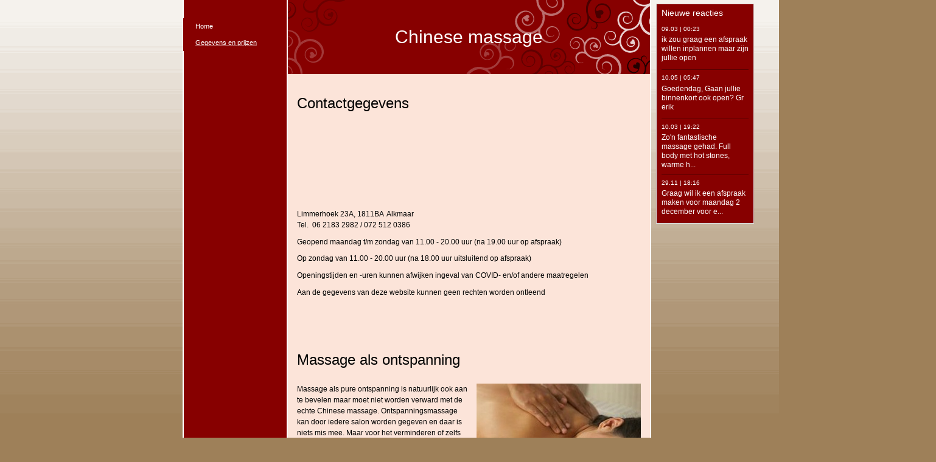

--- FILE ---
content_type: text/html
request_url: https://chinesemassagefangsong.nl/208492917/
body_size: 20877
content:
<!DOCTYPE html><html prefix="og: http://ogp.me/ns#" style="height:auto !important" lang="nl"><head><meta charset="utf-8"><title>Gegevens en prijzen | chinesemassagefangsong.nl</title><meta name="robots" content="all"><meta name="generator" content="One.com Web Editor"><meta http-equiv="Cache-Control" content="must-revalidate, max-age=0, public"><meta http-equiv="Expires" content="-1"><meta name="viewport" content="width=device-width,initial-scale=1,minimum-scale=1,maximum-scale=3,user-scalable=yes" minpagewidth="1538" rendermobileview="false"><meta name="MobileOptimized" content="320"><meta name="HandheldFriendly" content="True"><meta name="format-detection" content="telephone=no"><meta property="og:type" content="website"><meta property="og:title" content="Gegevens en prijzen | chinesemassagefangsong.nl"><meta property="og:site_name" content="chinesemassagefangsong.nl"><meta property="og:url" content="https://chinesemassagefangsong.nl/208492917/"><meta name="twitter:card" content="summary"><meta name="twitter:title" content="Gegevens en prijzen | chinesemassagefangsong.nl"><meta name="twitter:image:alt" content="Gegevens en prijzen | chinesemassagefangsong.nl"><link rel="canonical" href="https://chinesemassagefangsong.nl/208492917/"><style>html { word-wrap: break-word; }
*, ::before, ::after { word-wrap: inherit; }
html { box-sizing: border-box; }
*, ::before, ::after { box-sizing: inherit; }
div.code { box-sizing: content-box; }
body, ul, ol, li, h1, h2, h3, h4, h5, h6, form, input, p, td, textarea { margin: 0; padding: 0; }
h1, h2, h3, h4, h5, h6 { font-size: 100%; font-weight: normal; }
ol, ul { list-style: none; }
table { border-collapse: collapse; border-spacing: 0; }
img { border: 0; }
body { -moz-osx-font-smoothing: grayscale; -webkit-font-smoothing: antialiased; }</style><style>@font-face {
    font-family: 'dropDownMenu';
    src:
    url('[data-uri]                                                                           [base64]                 aAGYBmQBmAAAAAQAAAAAAAAAAAAAAIAAAAAAAAwAAAAMAAAAcAAEAAwAAABwAAwABAAAAHAAEADgAAAAKAAgAAgACAAEAIOkB//3//wAAAAAAIOkA//3//wAB/+MXBAADAAEAAAAAAAAAAAAAAAEAAf//                                     [base64]/                                                                                                                                [base64]') format('woff');
    font-weight: normal;
    font-style: normal;
}</style><link rel="stylesheet" href="/onewebstatic/983312ba6a.css"><style>@media (max-width: 650px) { body { min-width: 'initial' } body.desktopV { min-width: 1538px } }
        @media (min-width: 651px) { body { min-width: 1538px } body.mobileV { min-width: initial } }</style><link rel="stylesheet" href="/onewebstatic/b7be9bbc31.css"><link rel="stylesheet" href="/onewebstatic/ad0c6046df.css"><link href="/onewebstatic/google-fonts.php?url=https%3A%2F%2Ffonts.googleapis.com%2Fcss%3Ffamily%3DScope%2520One%253A100%252C100italic%252C200%252C200italic%252C300%252C300italic%252C500%252C500italic%252C600%252C600italic%252C700%252C700italic%252C800%252C800italic%252C900%252C900italic%252Citalic%252Cregular&amp;subset%3Dall" rel="stylesheet"><link rel="stylesheet" href="/onewebstatic/ec04a468ad.css"><style>.bodyBackground {
                            
background-image:url('https://impro.usercontent.one/appid/oneComWsb/domain/chinesemassagefangsong.nl/media/chinesemassagefangsong.nl/onewebmedia/bgp_white_transp.png?etag=%221b68c-5db44839af051%22&sourceContentType=image%2Fpng&quality=80');
background-color:rgba(158,128,89,1);
background-repeat:repeat;
background-position:0% 0%;
background-size:auto;
background-attachment:scroll;
background-image-opacity:1;
                        }</style><script>window.WSB_PRIVACY_POLICY_PUBLISHED = true;</script><script src="/onewebstatic/e47f208c3a.js"></script><script src="/onewebstatic/f707379391.js"></script></head><body class="Preview_body__2wDzb bodyBackground" style="overflow-y:scroll;overflow-x:auto" data-attachments="{&quot;317D1C81-F497-4B49-B3F7-600A1381D013&quot;:[&quot;D84321BE-DB38-44C3-B89E-EDB81F503C81&quot;,&quot;AD08384F-0E38-4D62-A59B-F3FED1E7E3B6&quot;,&quot;ABDD5872-29AC-4DDF-B827-360FD41E965E&quot;,&quot;26355880-ED58-4AF3-9603-87655CB2D2E6&quot;],&quot;D84321BE-DB38-44C3-B89E-EDB81F503C81&quot;:[&quot;90D3B416-47DB-44C5-8740-DE1C966D4A1E&quot;,&quot;CAC8D790-9464-40D0-9A53-0269FD0243B4&quot;],&quot;AD08384F-0E38-4D62-A59B-F3FED1E7E3B6&quot;:[&quot;26D82A09-C116-4F60-810A-43F7D17434A4&quot;,&quot;1E62F39E-65A3-424F-A5C7-6C06F0D5251D&quot;,&quot;1B719195-4CCC-4E9D-89CF-9FCB88E9157C&quot;,&quot;AFA05F63-AB20-45DE-BE2B-DD67D7949695&quot;,&quot;73C965C2-5E93-46DD-A84C-FC4109279D5B&quot;,&quot;EC1A7E15-50A1-462A-B959-7EADDECBB52E&quot;,&quot;CED2AC62-EDF1-4732-94A9-56A576CB28E0&quot;,&quot;FEDB5A0B-8B56-43B0-B3EF-022EFF58456A&quot;,&quot;91B82FB3-8145-47FF-A38C-EC2589041755&quot;,&quot;FE8FC263-B6F0-4B52-9873-A41631C4E74E&quot;,&quot;8D215C69-822A-4211-ADA8-F7B83D82C5CB&quot;,&quot;222E21E4-201E-48BB-8329-92C3061AF4F8&quot;],&quot;CAC8D790-9464-40D0-9A53-0269FD0243B4&quot;:[&quot;1703BD7C-24F4-462B-99FA-6F65C0AB4399&quot;,&quot;1DAB0A75-5B20-4671-9109-766EFB95BC00&quot;,&quot;0082EB4C-9F3C-4291-8491-046EC528BCA6&quot;,&quot;85712235-C781-4136-8CF8-3AE5A6CCB28C&quot;,&quot;AAFF823E-061B-43E6-A424-6B2948056150&quot;,&quot;EBDB7277-825D-4CDF-B125-DC97468DF021&quot;,&quot;9C570A78-53B0-404D-A1F8-D6204D1F390E&quot;,&quot;2DBBBEB5-1BFC-4C50-966E-46DF21727DBD&quot;,&quot;3E72F50C-C78D-4434-847D-3BC2F4DFBF3F&quot;,&quot;33735EAF-9685-477D-8DD6-CE4ACF8B90D8&quot;],&quot;9C570A78-53B0-404D-A1F8-D6204D1F390E&quot;:[&quot;60476DF8-FB96-4E6B-AD0B-E62DD7F69D1E&quot;,&quot;96229AA5-0794-4865-8A68-E006AB3AC121&quot;,&quot;ABDAA1D4-5D2D-4984-B9F9-A2399EDF5484&quot;,&quot;7CA6886C-DDF3-41DB-8426-D7D89AE12C60&quot;,&quot;FC7DEAB5-0F74-4859-99C7-BF7758D8D68B&quot;,&quot;4790AF89-5529-4E69-946D-133F43FCFA60&quot;,&quot;4283823F-BD67-4CE1-8AF7-220763393BEA&quot;,&quot;9CA6E98C-9357-4841-877B-2F4FA1439D2E&quot;,&quot;FD2DA088-1E54-4595-B0B8-B6384ED24650&quot;,&quot;14DBFC88-A046-4D0E-91EC-25BBAA554346&quot;,&quot;474FA95E-B62C-4043-BEAB-6CBE026EE998&quot;,&quot;7DCB1C73-EB66-422B-9347-8F03E1A2E453&quot;,&quot;88D6F4F4-76BF-4878-BD45-F8BAAE886612&quot;,&quot;EEC55F80-2DA9-498B-98E0-944553CD4103&quot;,&quot;2F8D1D32-DC21-4610-9985-894710CFAA41&quot;,&quot;FAEA27F2-4BFC-4C00-A3BA-5BD1016EDAA8&quot;,&quot;D8E8E664-C695-4064-A84E-D4C187ACBAF4&quot;,&quot;4999A5F0-AEDB-4CF3-B57B-6C05AE7CCB8F&quot;,&quot;2827289D-0527-4998-93FA-F213A6EEAA28&quot;,&quot;7F52526C-9B2B-4DEC-97A6-D8F808B5D419&quot;,&quot;3C4C1FAA-A652-4F34-BA7B-04723635C013&quot;,&quot;245D7E2B-E21B-4373-9DC3-29883FF48662&quot;,&quot;5C09AA90-4917-4F49-B76F-EF1A0A77E9C5&quot;,&quot;644DAB3D-6FA5-40CE-8DF3-D5C5D82FE074&quot;,&quot;B43CE6C8-29DA-420D-92D1-A4BD08DD1A27&quot;,&quot;A821DB25-4CB1-426D-96C9-DEAA031FAEDD&quot;,&quot;FEBDC753-DC31-4A09-968C-2EDCD34C37D4&quot;,&quot;7696C0CB-E6C9-4A7F-A490-A52656493F1D&quot;,&quot;7ED5AA6C-01FC-4F4E-A83D-8E94A62E83AE&quot;,&quot;A272CB5D-CE47-4A18-83D3-8CE79F9EB9D7&quot;,&quot;6BB45BF6-1E11-47DA-B4B2-92E26ACAF151&quot;,&quot;05E0006A-FBE0-4C40-A1E6-5C27A80278E4&quot;,&quot;507794C8-C4F7-4EF5-91D1-CE7D8E88A253&quot;,&quot;B0A52F45-9275-4CD9-8167-206FDAC0F4B5&quot;,&quot;BB0A8AD1-FAFD-4994-B325-9FDD8DBED1F9&quot;,&quot;DF69D7A2-F6EE-452E-B44A-B4FB3A16158E&quot;,&quot;D3A4E721-E197-4519-97D2-4567F0FD3F50&quot;,&quot;DCFA54AD-2A87-476F-8F9C-23B4C1611F87&quot;,&quot;C937BC98-752C-4EC1-83AA-2A51731758FE&quot;,&quot;7F0B8EDB-4AE0-497C-9761-AB50041B2F70&quot;,&quot;45F237E7-AC9E-494B-B291-6715C6B04CD4&quot;,&quot;CB7C33BA-BA97-44D5-9E7D-AA5D1010B72F&quot;],&quot;9CA6E98C-9357-4841-877B-2F4FA1439D2E&quot;:[&quot;9060BC0F-D0BB-46D1-8026-216CE96CE72B&quot;],&quot;2827289D-0527-4998-93FA-F213A6EEAA28&quot;:[&quot;EB62F607-89B2-4A85-BBCC-8A0FE50A4216&quot;],&quot;3C4C1FAA-A652-4F34-BA7B-04723635C013&quot;:[&quot;DA1358A0-5721-4E94-A122-573149FDFDD6&quot;],&quot;B43CE6C8-29DA-420D-92D1-A4BD08DD1A27&quot;:[&quot;8F060310-DC5C-4EFA-8929-7D2563742115&quot;],&quot;A821DB25-4CB1-426D-96C9-DEAA031FAEDD&quot;:[&quot;E985CF84-F46C-4D9B-8B7F-7D7CA97113BD&quot;],&quot;B0A52F45-9275-4CD9-8167-206FDAC0F4B5&quot;:[&quot;0706CD61-6DA2-4181-BB92-E818404AF0A2&quot;],&quot;BB0A8AD1-FAFD-4994-B325-9FDD8DBED1F9&quot;:[&quot;816DC598-0ED0-490F-BB98-F7D04B8E0427&quot;],&quot;7DCB1C73-EB66-422B-9347-8F03E1A2E453&quot;:[&quot;D6A6052A-3BAF-4062-9F7B-F45E7C9ED93C&quot;]}"><link rel="stylesheet" href="/onewebstatic/dc56dfaf5b.css"><div class="template" data-mobile-view="false"><div class="Preview_row__3Fkye row" style="width:1538px"></div><div class="Preview_row__3Fkye row Preview_noSideMargin__2I-_n" style="min-height:0;width:100%"><div data-id="9118ECFD-56CB-4AD3-85B6-393DCCCAD134" data-kind="SECTION" style="width:100%;min-height:0;left:auto;min-width:1538px;margin-top:0;margin-left:0" class="Preview_componentWrapper__2i4QI"><div id="Header" data-in-template="true" data-id="9118ECFD-56CB-4AD3-85B6-393DCCCAD134" data-kind="Block" data-specific-kind="SECTION" data-pin="0" data-stretch="true" class="Preview_block__16Zmu"><div class="StripPreview_backgroundComponent__3YmQM Background_backgroundComponent__3_1Ea" style="background-color:transparent;border-width:1px 1px 1px 1px;border-top-left-radius:0px;border-top-right-radius:0px;border-bottom-right-radius:0px;border-bottom-left-radius:0px;min-height:0;padding-bottom:0" data-width="100" data-height="0"></div></div></div></div><div class="Preview_row__3Fkye row Preview_noSideMargin__2I-_n" style="min-height:4507px;width:100%"><div data-id="317D1C81-F497-4B49-B3F7-600A1381D013" data-kind="SECTION" style="width:100%;min-height:4507px;left:auto;min-width:1538px;margin-top:0;margin-left:0" class="Preview_componentWrapper__2i4QI"><div id="PageSection" data-in-template="false" data-id="317D1C81-F497-4B49-B3F7-600A1381D013" data-kind="Block" data-specific-kind="SECTION" data-pin="0" data-stretch="true" data-bbox="{&quot;top&quot;:0,&quot;left&quot;:-488,&quot;right&quot;:1538,&quot;bottom&quot;:4507}" class="Preview_block__16Zmu"><div class="StripPreview_backgroundComponent__3YmQM Background_backgroundComponent__3_1Ea hasChildren" style="background-color:transparent;border-width:1px 1px 1px 1px;border-top-left-radius:0px;border-top-right-radius:0px;border-bottom-right-radius:0px;border-bottom-left-radius:0px;min-height:4507px;padding-bottom:0" data-width="100" data-height="4507"><div class="Preview_column__1KeVx col" style="min-height:100%;width:1538px;margin:0 auto"><div class="Preview_row__3Fkye row" style="min-height:4507px;width:1538px"><div class="Preview_column__1KeVx col" style="min-height:4507px;width:300px;float:left"><div data-id="ABDD5872-29AC-4DDF-B827-360FD41E965E" data-kind="TEXT" style="width:300px;min-height:80px;margin-top:2686px;margin-left:0" class="Preview_componentWrapper__2i4QI"><div data-in-template="false" data-id="ABDD5872-29AC-4DDF-B827-360FD41E965E" data-kind="Component" data-specific-kind="TEXT" class="Preview_component__SbiKo text-align-null"><div data-mve-font-change="0" class="styles_contentContainer__lrPIa textnormal styles_text__3jGMu"><p class="textnormal mobile-undersized-upper">
                        Dubbelklik hier om uw eigen tekst toe te voegen.
                    </p></div></div></div><div style="clear:both"></div></div><div class="Preview_column__1KeVx col" style="min-height:4507px;width:975px;float:left"><div class="Preview_float__1PmYU float" style="top:0;left:0;z-index:999"><div data-id="D84321BE-DB38-44C3-B89E-EDB81F503C81" data-kind="BACKGROUND" style="width:770px;min-height:4507px" class="Preview_componentWrapper__2i4QI"><div data-in-template="false" data-id="D84321BE-DB38-44C3-B89E-EDB81F503C81" data-kind="Block" data-specific-kind="BACKGROUND" data-bbox="{&quot;top&quot;:0,&quot;left&quot;:300,&quot;right&quot;:1070,&quot;bottom&quot;:4507}" data-parent="317D1C81-F497-4B49-B3F7-600A1381D013" class="Preview_block__16Zmu"><div class="BackgroundPreview_backgroundComponent__3Dr5e BackgroundPreview_bgHeight__3dD2e hasChildren" style="background-color:rgba(255,255,255,1);border-color:rgba(0,0,0,1);border-style:none;border-width:0px 0px 0px 0px;border-top-left-radius:0px;border-top-right-radius:0px;border-bottom-right-radius:0px;border-bottom-left-radius:0px;min-height:4507px;padding-bottom:3px" data-width="770" data-height="4507"><div class="Preview_column__1KeVx col" style="min-height:100%"><div class="Preview_row__3Fkye row" style="min-height:4504px;width:770px"><div class="Preview_column__1KeVx col" style="min-height:4504px;width:171px;float:left"><div data-id="90D3B416-47DB-44C5-8740-DE1C966D4A1E" data-kind="BACKGROUND" style="width:169px;min-height:4504px;margin-top:0;margin-left:2px" class="Preview_componentWrapper__2i4QI"><div data-in-template="false" data-id="90D3B416-47DB-44C5-8740-DE1C966D4A1E" data-kind="Component" data-specific-kind="BACKGROUND" class="Preview_mobileHide__9T929 Preview_component__SbiKo"><div class="BackgroundPreview_backgroundComponent__3Dr5e BackgroundPreview_bgHeight__3dD2e" style="background-color:rgba(135,0,0,1);border-width:1px 1px 1px 1px;border-top-left-radius:0px;border-top-right-radius:0px;border-bottom-right-radius:0px;border-bottom-left-radius:0px;min-height:4504px;padding-bottom:0" data-width="169" data-height="4504"></div></div></div><div style="clear:both"></div></div><div class="Preview_column__1KeVx col" style="min-height:4504px;width:597px;float:left"><div data-id="CAC8D790-9464-40D0-9A53-0269FD0243B4" data-kind="BACKGROUND" style="width:595px;min-height:4374px;margin-top:0;margin-left:2px" class="Preview_componentWrapper__2i4QI"><div data-in-template="false" data-id="CAC8D790-9464-40D0-9A53-0269FD0243B4" data-kind="Block" data-specific-kind="BACKGROUND" data-bbox="{&quot;top&quot;:0,&quot;left&quot;:173,&quot;right&quot;:768,&quot;bottom&quot;:4374}" data-parent="D84321BE-DB38-44C3-B89E-EDB81F503C81" class="Preview_block__16Zmu"><div class="BackgroundPreview_backgroundComponent__3Dr5e BackgroundPreview_bgHeight__3dD2e hasChildren" style="background-color:rgba(252,228,217,1);border-width:1px 1px 1px 1px;border-top-left-radius:0px;border-top-right-radius:0px;border-bottom-right-radius:0px;border-bottom-left-radius:0px;min-height:4374px;padding-bottom:20px" data-width="595" data-height="4374"><div class="Preview_column__1KeVx col" style="min-height:100%"><div class="Preview_row__3Fkye row" style="min-height:122px;width:595px"><div data-id="1703BD7C-24F4-462B-99FA-6F65C0AB4399" data-kind="BACKGROUND" style="width:595px;min-height:122px;margin-top:0;margin-left:0" class="Preview_componentWrapper__2i4QI"><div data-in-template="false" data-id="1703BD7C-24F4-462B-99FA-6F65C0AB4399" data-kind="Block" data-specific-kind="BACKGROUND" class="Preview_block__16Zmu"><div class="BackgroundPreview_backgroundComponent__3Dr5e BackgroundPreview_bgHeight__3dD2e hasChildren" style="background-color:rgba(135,0,0,1);border-width:1px 1px 1px 1px;border-top-left-radius:0px;border-top-right-radius:0px;border-bottom-right-radius:0px;border-bottom-left-radius:0px;min-height:122px;padding-bottom:0" data-width="595" data-height="122"><div class="Preview_column__1KeVx col" style="min-height:100%"><div class="Preview_row__3Fkye row" style="min-height:122px;width:595px"><div data-id="60C80D02-3FC2-4F64-9D3C-8600ADA23AD9" data-kind="BACKGROUND" style="width:595px;min-height:122px;margin-top:0;margin-left:0" class="Preview_componentWrapper__2i4QI"><div data-in-template="false" data-id="60C80D02-3FC2-4F64-9D3C-8600ADA23AD9" data-kind="Block" data-specific-kind="BACKGROUND" class="Preview_block__16Zmu"><div class="BackgroundPreview_backgroundComponent__3Dr5e hasChildren" style="background-color:transparent;border-width:1px 1px 1px 1px;border-top-left-radius:0px;border-top-right-radius:0px;border-bottom-right-radius:0px;border-bottom-left-radius:0px;min-height:122px;padding-bottom:0" data-width="595" data-height="122"><div class="parallax_scrollEffectContainer__3co8j"><div class="BackgroundPreview_bgImageContainer__1PsgY" data-opacity="true" style="background-repeat:no-repeat;background-position:0% 0%;background-size:contain;background-attachment:scroll;opacity:1;border-top-left-radius:0px;border-top-right-radius:0px;border-bottom-right-radius:0px;border-bottom-left-radius:0px" data-background="https://impro.usercontent.one/appid/oneComWsb/domain/chinesemassagefangsong.nl/media/chinesemassagefangsong.nl/onewebmedia/bryllup_4.png?etag=%221b68c-5db44839af051%22&amp;sourceContentType=image%2Fpng&amp;quality=85&amp;progressive" data-background-image-lazy-load="true"></div></div><div class="Preview_column__1KeVx col" style="min-height:100%"><div class="Preview_row__3Fkye row" style="min-height:122px;width:595px"><div data-id="6B39BEA5-8ECB-45E9-952A-DAAC01EE7BA5" data-kind="TEXT" style="width:595px;min-height:122px;margin-top:0;margin-left:0" class="Preview_componentWrapper__2i4QI"><div data-in-template="false" data-id="6B39BEA5-8ECB-45E9-952A-DAAC01EE7BA5" data-kind="Component" data-specific-kind="TEXT" class="Preview_component__SbiKo text-align-null"><div data-mve-font-change="0" class="styles_contentContainer__lrPIa textnormal styles_text__3jGMu"><h1 class="textheading1" style="text-align: center; line-height: 4.07;">									Chinese massage
								</h1></div></div></div></div><div style="clear:both"></div></div></div></div></div></div><div style="clear:both"></div></div></div></div></div></div><div class="Preview_row__3Fkye row" style="min-height:405px;width:595px"><div data-id="1DAB0A75-5B20-4671-9109-766EFB95BC00" data-kind="BACKGROUND" style="width:565px;min-height:372px;margin-top:33px;margin-left:15px" class="Preview_componentWrapper__2i4QI"><div data-in-template="false" data-id="1DAB0A75-5B20-4671-9109-766EFB95BC00" data-kind="Block" data-specific-kind="BACKGROUND" class="Preview_block__16Zmu"><div class="BackgroundPreview_backgroundComponent__3Dr5e BackgroundPreview_bgHeight__3dD2e hasChildren" style="background-color:transparent;border-width:1px 1px 1px 1px;border-top-left-radius:0px;border-top-right-radius:0px;border-bottom-right-radius:0px;border-bottom-left-radius:0px;min-height:372px;padding-bottom:37px" data-width="565" data-height="372"><div class="Preview_column__1KeVx col" style="min-height:100%"><div class="Preview_row__3Fkye row" style="min-height:29px;width:565px"><div data-id="C0E417DE-9648-4831-9473-77FD9F208ACE" data-kind="TEXT" style="width:565px;min-height:29px;margin-top:0;margin-left:0" class="Preview_componentWrapper__2i4QI"><div data-in-template="false" data-id="C0E417DE-9648-4831-9473-77FD9F208ACE" data-kind="Component" data-specific-kind="TEXT" class="Preview_component__SbiKo text-align-null"><div data-mve-font-change="0" class="styles_contentContainer__lrPIa textnormal styles_text__3jGMu"><h2 class="textheading2" style="text-align: left; font-size: 24px; line-height: 1.21; font-weight: normal;">Contactgegevens</h2></div></div></div></div><div class="Preview_row__3Fkye row" style="min-height:177px;width:565px"><div data-id="588F2E5E-AEB1-45AA-ADEB-3BFFEA82C6BD" data-kind="TEXT" style="width:565px;min-height:18px;margin-top:159px;margin-left:0" class="Preview_componentWrapper__2i4QI"><div data-in-template="false" data-id="588F2E5E-AEB1-45AA-ADEB-3BFFEA82C6BD" data-kind="Component" data-specific-kind="TEXT" class="Preview_component__SbiKo text-align-null"><div data-mve-font-change="0" class="styles_contentContainer__lrPIa textnormal styles_text__3jGMu"><p class="textnormal mobile-undersized-upper" style="text-align: left; line-height: 1.5;">Limmerhoek 23A, 1811BA&nbsp; Alkmaar<br></p></div></div></div></div><div class="Preview_row__3Fkye row" style="min-height:18px;width:565px"><div data-id="DE0EC75E-95C5-4101-8FD6-194D0FD06A9B" data-kind="TEXT" style="width:565px;min-height:18px;margin-top:0;margin-left:0" class="Preview_componentWrapper__2i4QI"><div data-in-template="false" data-id="DE0EC75E-95C5-4101-8FD6-194D0FD06A9B" data-kind="Component" data-specific-kind="TEXT" class="Preview_component__SbiKo text-align-null"><div data-mve-font-change="0" class="styles_contentContainer__lrPIa textnormal styles_text__3jGMu"><p class="textnormal mobile-undersized-upper" style="text-align: left; line-height: 1.5;">Tel.&nbsp; 06 2183 2982 / 072 512 0386</p></div></div></div></div><div class="Preview_row__3Fkye row" style="min-height:28px;width:565px"><div data-id="61E664FC-CF1A-4256-AF7A-9EE509BA31DF" data-kind="TEXT" style="width:565px;min-height:18px;margin-top:10px;margin-left:0" class="Preview_componentWrapper__2i4QI"><div data-in-template="false" data-id="61E664FC-CF1A-4256-AF7A-9EE509BA31DF" data-kind="Component" data-specific-kind="TEXT" class="Preview_component__SbiKo text-align-null"><div data-mve-font-change="0" class="styles_contentContainer__lrPIa textnormal styles_text__3jGMu"><p class="textnormal mobile-undersized-upper" style="text-align: left; line-height: 1.5;">Geopend
 maandag t/m zondag van 11.00 - 20.00 uur (na 19.00 uur op afspraak)</p></div></div></div></div><div class="Preview_row__3Fkye row" style="min-height:27px;width:565px"><div data-id="C0FE169C-1DD7-47ED-8A15-8C826F4E9437" data-kind="TEXT" style="width:565px;min-height:18px;margin-top:9px;margin-left:0" class="Preview_componentWrapper__2i4QI"><div data-in-template="false" data-id="C0FE169C-1DD7-47ED-8A15-8C826F4E9437" data-kind="Component" data-specific-kind="TEXT" class="Preview_component__SbiKo text-align-null"><div data-mve-font-change="0" class="styles_contentContainer__lrPIa textnormal styles_text__3jGMu"><p class="textnormal mobile-undersized-upper" style="text-align: left; line-height: 1.5;">Op zondag van 11.00 - 20.00 uur (na 18.00 uur uitsluitend op afspraak)</p></div></div></div></div><div class="Preview_row__3Fkye row" style="min-height:28px;width:565px"><div data-id="4332C2EA-7624-4136-9579-2D253B9C52DB" data-kind="TEXT" style="width:565px;min-height:18px;margin-top:10px;margin-left:0" class="Preview_componentWrapper__2i4QI"><div data-in-template="false" data-id="4332C2EA-7624-4136-9579-2D253B9C52DB" data-kind="Component" data-specific-kind="TEXT" class="Preview_component__SbiKo text-align-null"><div data-mve-font-change="0" class="styles_contentContainer__lrPIa textnormal styles_text__3jGMu"><p class="textnormal mobile-undersized-upper" style="text-align: left; line-height: 1.5;">Openingstijden en -uren kunnen afwijken ingeval van COVID- en/of andere maatregelen</p></div></div></div></div><div class="Preview_row__3Fkye row" style="min-height:28px;width:565px"><div data-id="A0D3AA91-15D6-4D99-9863-07B066181F36" data-kind="TEXT" style="width:565px;min-height:18px;margin-top:10px;margin-left:0" class="Preview_componentWrapper__2i4QI"><div data-in-template="false" data-id="A0D3AA91-15D6-4D99-9863-07B066181F36" data-kind="Component" data-specific-kind="TEXT" class="Preview_component__SbiKo text-align-null"><div data-mve-font-change="0" class="styles_contentContainer__lrPIa textnormal styles_text__3jGMu"><p class="textnormal mobile-undersized-upper" style="text-align: left; line-height: 1.5;">Aan de gegevens
 van deze website kunnen geen rechten worden ontleend</p></div></div></div></div><div style="clear:both"></div></div></div></div></div></div><div class="Preview_row__3Fkye row" style="min-height:466px;width:595px"><div data-id="0082EB4C-9F3C-4291-8491-046EC528BCA6" data-kind="BACKGROUND" style="width:565px;min-height:416px;margin-top:50px;margin-left:15px" class="Preview_componentWrapper__2i4QI"><div data-in-template="false" data-id="0082EB4C-9F3C-4291-8491-046EC528BCA6" data-kind="Block" data-specific-kind="BACKGROUND" class="Preview_block__16Zmu"><div class="BackgroundPreview_backgroundComponent__3Dr5e BackgroundPreview_bgHeight__3dD2e hasChildren" style="background-color:transparent;border-width:1px 1px 1px 1px;border-top-left-radius:0px;border-top-right-radius:0px;border-bottom-right-radius:0px;border-bottom-left-radius:0px;min-height:416px;padding-bottom:37px" data-width="565" data-height="416"><div class="Preview_column__1KeVx col" style="min-height:100%"><div class="Preview_row__3Fkye row" style="min-height:29px;width:565px"><div data-id="84D183CA-1BB9-4AF7-B38F-1D1349B99561" data-kind="TEXT" style="width:565px;min-height:29px;margin-top:0;margin-left:0" class="Preview_componentWrapper__2i4QI"><div data-in-template="false" data-id="84D183CA-1BB9-4AF7-B38F-1D1349B99561" data-kind="Component" data-specific-kind="TEXT" class="Preview_component__SbiKo text-align-null"><div data-mve-font-change="0" class="styles_contentContainer__lrPIa textnormal styles_text__3jGMu"><h2 class="textheading2" style="text-align: left; font-size: 24px; line-height: 1.21; font-weight: normal;">Massage als ontspanning</h2></div></div></div></div><div class="Preview_row__3Fkye row" style="min-height:193px;width:565px"><div data-id="FD3F23D0-DC53-41FB-B0BD-A573048C33FE" data-kind="TEXT" style="width:565px;min-height:168px;margin-top:25px;margin-left:0" class="Preview_componentWrapper__2i4QI"><div data-in-template="false" data-id="FD3F23D0-DC53-41FB-B0BD-A573048C33FE" data-kind="Component" data-specific-kind="TEXT" class="Preview_component__SbiKo text-align-null"><div data-mve-font-change="0" class="styles_contentContainer__lrPIa textnormal styles_text__3jGMu"><div class="mceNonEditable right" style="width:270px;"><div style="margin-left: auto; margin-right: 0px; width: 270px; min-height: 168px; font-size: 0px;" data-wrap-id="77D2BF35-1EA7-452B-AA63-293715E7B78C"><div class="Preview_column__1KeVx col" style="min-height:168px"><div class="Preview_row__3Fkye row" style="min-height:168px;width:270px"><div data-id="77D2BF35-1EA7-452B-AA63-293715E7B78C" data-kind="IMAGE" style="width:270px;min-height:168px;margin-top:0;margin-left:0" class="Preview_componentWrapper__2i4QI"><div data-in-template="false" data-id="77D2BF35-1EA7-452B-AA63-293715E7B78C" data-kind="Component" data-specific-kind="IMAGE" class="Preview_component__SbiKo"><div class="Mobile_imageComponent__QXWk1 Mobile_cropMode__cLuJp" style="overflow:hidden" data-width="270" data-height="168"><a href="https://impro.usercontent.one/appid/oneComWsb/domain/chinesemassagefangsong.nl/media/chinesemassagefangsong.nl/onewebmedia/i283163839525644697._szw270h3500_.jpg?etag=%221b68c-5db44839af051%22&amp;sourceContentType=" alt="" caption="" rel="lightbox[oneweb] 77D2BF35-1EA7-452B-AA63-293715E7B78C" class="shinybox" data-dom-index="0" data-stop-propagation="true"><img loading="lazy" role="presentation" data-scalestrategy="crop" style="margin-top:0px;margin-left:0px;display:block;margin:0" src="https://impro.usercontent.one/appid/oneComWsb/domain/chinesemassagefangsong.nl/media/chinesemassagefangsong.nl/onewebmedia/i283163839525644697._szw270h3500_.jpg?etag=%221b68c-5db44839af051%22&amp;sourceContentType=" srcset="https://impro.usercontent.one/appid/oneComWsb/domain/chinesemassagefangsong.nl/media/chinesemassagefangsong.nl/onewebmedia/i283163839525644697._szw270h3500_.jpg?etag=%221b68c-5db44839af051%22&amp;sourceContentType=, https://impro.usercontent.one/appid/oneComWsb/domain/chinesemassagefangsong.nl/media/chinesemassagefangsong.nl/onewebmedia/i283163839525644697._szw270h3500_.jpg?etag=%221b68c-5db44839af051%22&amp;sourceContentType= 2x, https://impro.usercontent.one/appid/oneComWsb/domain/chinesemassagefangsong.nl/media/chinesemassagefangsong.nl/onewebmedia/i283163839525644697._szw270h3500_.jpg?etag=%221b68c-5db44839af051%22&amp;sourceContentType= 3x" height="168" width="270" data-width="270" data-height="168"></a></div></div></div></div><div style="clear:both"></div></div></div></div><p class="textnormal mobile-undersized-upper" style="text-align: left; line-height: 1.5;">Massage als pure ontspanning is natuurlijk ook aan te bevelen maar moet niet worden verward met de echte Chinese massage. Ontspanningsmassage kan door iedere salon worden gegeven en daar is niets mis mee. Maar voor het verminderen of zelfs wegnemen
 van klachten zoals rugpijn, schouder- en nekpijn en spierpijn zal men op gespecialiseerde massage praktijken zoals de onze zijn aangewezen.</p></div></div></div></div><div class="Preview_row__3Fkye row" style="min-height:94px;width:565px"><div data-id="72590B54-70AE-46CC-93E2-3BC3D9C66B6A" data-kind="TEXT" style="width:565px;min-height:90px;margin-top:4px;margin-left:0" class="Preview_componentWrapper__2i4QI"><div data-in-template="false" data-id="72590B54-70AE-46CC-93E2-3BC3D9C66B6A" data-kind="Component" data-specific-kind="TEXT" class="Preview_component__SbiKo text-align-null"><div data-mve-font-change="0" class="styles_contentContainer__lrPIa textnormal styles_text__3jGMu"><p class="textnormal mobile-undersized-upper" style="text-align: left; line-height: 1.5;">Chinese massagepraktijk Fang Song bestaat sinds juni 2009 en is de eerste Alkmaarse massagepraktijk waar de echte
 traditionele Chinese (drukpunt)massage wordt gegeven. Vele klanten met klachten over hoofdpijn en slapeloosheid, schouder- en nekpijn alsmede (onder)rugpijn hebben baat gevonden van de behandelingen in onze praktijk.</p></div></div></div></div><div class="Preview_row__3Fkye row" style="min-height:63px;width:565px"><div data-id="7E0CF957-8F34-470E-BDB6-16452FA9BA5E" data-kind="TEXT" style="width:565px;min-height:54px;margin-top:9px;margin-left:0" class="Preview_componentWrapper__2i4QI"><div data-in-template="false" data-id="7E0CF957-8F34-470E-BDB6-16452FA9BA5E" data-kind="Component" data-specific-kind="TEXT" class="Preview_component__SbiKo text-align-null"><div data-mve-font-change="0" class="styles_contentContainer__lrPIa textnormal styles_text__3jGMu"><p class="textnormal mobile-undersized-upper" style="text-align: left; line-height: 1.5;">Ook kunnen via voetmassages bepaalde
 lichamelijke klachten aan het licht komen en worden behandeld. Wel moet worden opgemerkt dat bijvoorbeeld een hernia of ernstige blessures niet even kunnen worden weg gemasseerd.</p></div></div></div></div><div style="clear:both"></div></div></div></div></div></div><div class="Preview_row__3Fkye row" style="min-height:658px;width:595px"><div data-id="85712235-C781-4136-8CF8-3AE5A6CCB28C" data-kind="BACKGROUND" style="width:565px;min-height:608px;margin-top:50px;margin-left:15px" class="Preview_componentWrapper__2i4QI"><div data-in-template="false" data-id="85712235-C781-4136-8CF8-3AE5A6CCB28C" data-kind="Block" data-specific-kind="BACKGROUND" class="Preview_block__16Zmu"><div class="BackgroundPreview_backgroundComponent__3Dr5e BackgroundPreview_bgHeight__3dD2e hasChildren" style="background-color:transparent;border-width:1px 1px 1px 1px;border-top-left-radius:0px;border-top-right-radius:0px;border-bottom-right-radius:0px;border-bottom-left-radius:0px;min-height:608px;padding-bottom:65px" data-width="565" data-height="608"><div class="Preview_column__1KeVx col" style="min-height:100%"><div class="Preview_row__3Fkye row" style="min-height:29px;width:565px"><div data-id="6F8F7D7D-EA41-41E4-B4C2-702EC2B64F6B" data-kind="TEXT" style="width:565px;min-height:29px;margin-top:0;margin-left:0" class="Preview_componentWrapper__2i4QI"><div data-in-template="false" data-id="6F8F7D7D-EA41-41E4-B4C2-702EC2B64F6B" data-kind="Component" data-specific-kind="TEXT" class="Preview_component__SbiKo text-align-null"><div data-mve-font-change="0" class="styles_contentContainer__lrPIa textnormal styles_text__3jGMu"><h2 class="textheading2" style="text-align: left; font-size: 24px; line-height: 1.21; font-weight: normal;">Introductie</h2></div></div></div></div><div class="Preview_row__3Fkye row" style="min-height:329px;width:565px"><div data-id="BA3D1E3D-E7D9-4005-BFD5-6435EB82E834" data-kind="TEXT" style="width:565px;min-height:304px;margin-top:25px;margin-left:0" class="Preview_componentWrapper__2i4QI"><div data-in-template="false" data-id="BA3D1E3D-E7D9-4005-BFD5-6435EB82E834" data-kind="Component" data-specific-kind="TEXT" class="Preview_component__SbiKo text-align-null"><div data-mve-font-change="0" class="styles_contentContainer__lrPIa textnormal styles_text__3jGMu"><div class="mceNonEditable right" style="width:259px;"><div style="margin-left: auto; margin-right: 0px; width: 259px; min-height: 194px; font-size: 0px;" data-wrap-id="4672C983-11AC-460B-8F1E-F65D31D9B4D3"><div class="Preview_column__1KeVx col" style="min-height:194px"><div class="Preview_row__3Fkye row" style="min-height:194px;width:259px"><div data-id="4672C983-11AC-460B-8F1E-F65D31D9B4D3" data-kind="IMAGE" style="width:259px;min-height:194px;margin-top:0;margin-left:0" class="Preview_componentWrapper__2i4QI"><div data-in-template="false" data-id="4672C983-11AC-460B-8F1E-F65D31D9B4D3" data-kind="Component" data-specific-kind="IMAGE" class="Preview_component__SbiKo"><div class="Mobile_imageComponent__QXWk1 Mobile_cropMode__cLuJp" style="overflow:hidden" data-width="259" data-height="194"><a href="https://impro.usercontent.one/appid/oneComWsb/domain/chinesemassagefangsong.nl/media/chinesemassagefangsong.nl/onewebmedia/i283163839525644154._szw270h3500_.jpg?etag=%221b68c-5db44839af051%22&amp;sourceContentType=" alt="" caption="" rel="lightbox[oneweb] 4672C983-11AC-460B-8F1E-F65D31D9B4D3" class="shinybox" data-dom-index="0" data-stop-propagation="true"><img loading="lazy" role="presentation" data-scalestrategy="crop" style="margin-top:0px;margin-left:0px;display:block;margin:0" src="https://impro.usercontent.one/appid/oneComWsb/domain/chinesemassagefangsong.nl/media/chinesemassagefangsong.nl/onewebmedia/i283163839525644154._szw270h3500_.jpg?etag=%221b68c-5db44839af051%22&amp;sourceContentType=" srcset="https://impro.usercontent.one/appid/oneComWsb/domain/chinesemassagefangsong.nl/media/chinesemassagefangsong.nl/onewebmedia/i283163839525644154._szw270h3500_.jpg?etag=%221b68c-5db44839af051%22&amp;sourceContentType=, https://impro.usercontent.one/appid/oneComWsb/domain/chinesemassagefangsong.nl/media/chinesemassagefangsong.nl/onewebmedia/i283163839525644154._szw270h3500_.jpg?etag=%221b68c-5db44839af051%22&amp;sourceContentType= 2x, https://impro.usercontent.one/appid/oneComWsb/domain/chinesemassagefangsong.nl/media/chinesemassagefangsong.nl/onewebmedia/i283163839525644154._szw270h3500_.jpg?etag=%221b68c-5db44839af051%22&amp;sourceContentType= 3x" height="194" width="259" data-width="259" data-height="194"></a></div></div></div></div><div style="clear:both"></div></div></div></div><p class="textnormal mobile-undersized-upper" style="text-align: left; line-height: 1.5;"><span style="padding: 0px; text-align: left; color: rgb(0, 0, 0); font-family: 'Trebuchet MS', Helvetica, sans-serif; font-size: 12px; letter-spacing: 0px; font-weight: bold; font-style: normal; text-decoration: none solid rgb(0, 0, 0); text-shadow: none; text-transform: none; direction: ltr;" class="textnormal mobile-undersized-upper"><span style="font-size: 14px; padding: 0px; text-align: left; color: rgb(0, 0, 0); font-family: 'Trebuchet MS', Helvetica, sans-serif; letter-spacing: 0px; font-weight: bold; font-style: normal; text-decoration: none solid rgb(0, 0, 0); text-shadow: none; text-transform: none; direction: ltr;" class="textnormal mobile-undersized-upper">Wat is eigenlijk Chinese (drukpunt)massage?</span></span></p><p class="textnormal mobile-undersized-upper" style="text-align: left; padding-top: 9.59375px; line-height: 1.5;">Veel lichamelijke klachten ontstaan door blokkades zoals vastzittende spieren of een slechte doorbloeding. Door nu de pijnpunten op te zoeken (eigenlijk
 dezelfde punten als bij acupunctuur) en hierop op juiste en verantwoorde wijze druk uit te oefenen, kunnen de klachten na een aantal behandelingen aanmerkelijk worden verminderd of zelfs helemaal afnemen.&nbsp; Onze medewerksters hebben hiervoor een speciale
 opleiding gehad in China aan de Traditional Chinese Medicine School als onderdeel van een officiële opleiding voor Oosterse Geneeskunde. Deze opleiding duurt aanmerkelijk langer dan de massage opleidingen in Nederland en staat onder zeer streng toezicht.
 Een van onze medewerksters heeft zelf jarenlang een Chinese massagepraktijk in China gehad en beschikt over een rijke ervaring.</p></div></div></div></div><div class="Preview_row__3Fkye row" style="min-height:58px;width:565px"><div data-id="932C4B94-E965-4575-A606-28F3242D2078" data-kind="TEXT" style="width:565px;min-height:21px;margin-top:37px;margin-left:0" class="Preview_componentWrapper__2i4QI"><div data-in-template="false" data-id="932C4B94-E965-4575-A606-28F3242D2078" data-kind="Component" data-specific-kind="TEXT" class="Preview_component__SbiKo text-align-null"><div data-mve-font-change="0" class="styles_contentContainer__lrPIa textnormal styles_text__3jGMu"><p class="textnormal mobile-undersized-upper" style="text-align: left; line-height: 1.5;"><span style="font-size: 14px; padding: 0px; text-align: left; color: rgb(0, 0, 0); font-family: 'Trebuchet MS', Helvetica, sans-serif; letter-spacing: 0px; font-weight: normal; font-style: normal; text-decoration: none solid rgb(0, 0, 0); text-shadow: none; text-transform: none; direction: ltr;" class="textnormal mobile-undersized-upper"><span style="padding: 0px; text-align: left; color: rgb(0, 0, 0); font-family: 'Trebuchet MS', Helvetica, sans-serif; font-size: 14px; letter-spacing: 0px; font-weight: bold; font-style: normal; text-decoration: none solid rgb(0, 0, 0); text-shadow: none; text-transform: none; direction: ltr;" class="textnormal mobile-undersized-upper">Verschil en overeenkomsten met Thaise massage in het kort</span></span></p></div></div></div></div><div class="Preview_row__3Fkye row" style="min-height:99px;width:565px"><div data-id="3DD7F013-335A-49BA-AF49-FF36F7E73156" data-kind="TEXT" style="width:565px;min-height:90px;margin-top:9px;margin-left:0" class="Preview_componentWrapper__2i4QI"><div data-in-template="false" data-id="3DD7F013-335A-49BA-AF49-FF36F7E73156" data-kind="Component" data-specific-kind="TEXT" class="Preview_component__SbiKo text-align-null"><div data-mve-font-change="0" class="styles_contentContainer__lrPIa textnormal styles_text__3jGMu"><p class="textnormal mobile-undersized-upper" style="text-align: left; line-height: 1.5;">Anders dan bij Chinese massage, wordt men bij Thaise massage bewerkt met knieën, ellebogen en soms het volle gewicht van de masseuse. Wat Thaise en Chinese massage gemeen hebben is dat lichamelijke en psychische klachten kunnen worden voorkomen of
 worden verminderd. De bloedsomloop wordt gestimuleerd en chronische vermoeidheid, nek- en rugklachten, hoofdpijn alsmede stijve spieren en gewrichten kunnen hierdoor worden verholpen.</p></div></div></div></div><div class="Preview_row__3Fkye row" style="min-height:28px;width:565px"><div data-id="5DFBE1E6-32E8-4BCE-86A9-37D1BCAEAF58" data-kind="TEXT" style="width:565px;min-height:18px;margin-top:10px;margin-left:0" class="Preview_componentWrapper__2i4QI"><div data-in-template="false" data-id="5DFBE1E6-32E8-4BCE-86A9-37D1BCAEAF58" data-kind="Component" data-specific-kind="TEXT" class="Preview_component__SbiKo text-align-null"><div data-mve-font-change="0" class="styles_contentContainer__lrPIa textnormal styles_text__3jGMu"><p class="textnormal mobile-undersized-upper" style="text-align: left; line-height: 1.5;"><span style="padding: 0px; text-align: left; color: rgb(0, 0, 0); font-family: 'Trebuchet MS', Helvetica, sans-serif; font-size: 12px; letter-spacing: 0px; font-weight: bold; font-style: normal; text-decoration: none solid rgb(0, 0, 0); text-shadow: none; text-transform: none; direction: ltr;" class="textnormal mobile-undersized-upper">In onze massagepraktijk worden beide technieken toegepast
 door zeer ervaren masseuses.</span></p></div></div></div></div><div style="clear:both"></div></div></div></div></div></div><div class="Preview_row__3Fkye row" style="min-height:581px;width:595px"><div data-id="AAFF823E-061B-43E6-A424-6B2948056150" data-kind="BACKGROUND" style="width:565px;min-height:531px;margin-top:50px;margin-left:15px" class="Preview_componentWrapper__2i4QI"><div data-in-template="false" data-id="AAFF823E-061B-43E6-A424-6B2948056150" data-kind="Block" data-specific-kind="BACKGROUND" class="Preview_block__16Zmu"><div class="BackgroundPreview_backgroundComponent__3Dr5e BackgroundPreview_bgHeight__3dD2e hasChildren" style="background-color:transparent;border-width:1px 1px 1px 1px;border-top-left-radius:0px;border-top-right-radius:0px;border-bottom-right-radius:0px;border-bottom-left-radius:0px;min-height:531px;padding-bottom:37px" data-width="565" data-height="531"><div class="Preview_column__1KeVx col" style="min-height:100%"><div class="Preview_row__3Fkye row" style="min-height:29px;width:565px"><div data-id="B3C66AA1-97A7-40AE-AD52-6EA6616D48B9" data-kind="TEXT" style="width:565px;min-height:29px;margin-top:0;margin-left:0" class="Preview_componentWrapper__2i4QI"><div data-in-template="false" data-id="B3C66AA1-97A7-40AE-AD52-6EA6616D48B9" data-kind="Component" data-specific-kind="TEXT" class="Preview_component__SbiKo text-align-null"><div data-mve-font-change="0" class="styles_contentContainer__lrPIa textnormal styles_text__3jGMu"><h2 class="textheading2" style="text-align: left; font-size: 24px; line-height: 1.21; font-weight: normal;">Cupping</h2></div></div></div></div><div class="Preview_row__3Fkye row" style="min-height:74px;width:565px"><div data-id="706B0873-49A2-4524-9B61-D5093D5C657B" data-kind="TEXT" style="width:565px;min-height:21px;margin-top:53px;margin-left:0" class="Preview_componentWrapper__2i4QI"><div data-in-template="false" data-id="706B0873-49A2-4524-9B61-D5093D5C657B" data-kind="Component" data-specific-kind="TEXT" class="Preview_component__SbiKo text-align-null"><div data-mve-font-change="0" class="styles_contentContainer__lrPIa textnormal styles_text__3jGMu"><p class="textnormal mobile-undersized-upper" style="text-align: left; line-height: 1.5;"><span style="padding: 0px; text-align: left; color: rgb(0, 0, 0); font-family: 'Trebuchet MS', Helvetica, sans-serif; font-size: 12px; letter-spacing: 0px; font-weight: bold; font-style: normal; text-decoration: none solid rgb(0, 0, 0); text-shadow: none; text-transform: none; direction: ltr;" class="textnormal mobile-undersized-upper"><span style="font-family: 'Trebuchet MS', Helvetica, sans-serif; font-size: 14px; padding: 0px; text-align: left; color: rgb(0, 0, 0); letter-spacing: 0px; font-weight: bold; font-style: normal; text-decoration: none solid rgb(0, 0, 0); text-shadow: none; text-transform: none; direction: ltr;" class="textnormal mobile-undersized-upper"><span data-mce-mark="1" style="padding: 0px; text-align: left; color: rgb(0, 0, 0); font-family: 'Trebuchet MS', Helvetica, sans-serif; font-size: 14px; letter-spacing: 0px; font-weight: bold; font-style: normal; text-decoration: none solid rgb(0, 0, 0); text-shadow: none; text-transform: none; direction: ltr;" class="textnormal mobile-undersized-upper">Cupping</span></span></span></p></div></div></div></div><div class="Preview_row__3Fkye row" style="min-height:63px;width:565px"><div data-id="E88A2132-0185-44D0-8116-033FEE640379" data-kind="TEXT" style="width:565px;min-height:54px;margin-top:9px;margin-left:0" class="Preview_componentWrapper__2i4QI"><div data-in-template="false" data-id="E88A2132-0185-44D0-8116-033FEE640379" data-kind="Component" data-specific-kind="TEXT" class="Preview_component__SbiKo text-align-null"><div data-mve-font-change="0" class="styles_contentContainer__lrPIa textnormal styles_text__3jGMu"><p class="textnormal mobile-undersized-upper" style="text-align: left; line-height: 1.5;"><span style="font-family: 'Trebuchet MS', Helvetica, sans-serif; padding: 0px; text-align: left; color: rgb(0, 0, 0); font-size: 12px; letter-spacing: 0px; font-weight: normal; font-style: normal; text-decoration: none solid rgb(0, 0, 0); text-shadow: none; text-transform: none; direction: ltr;" class="textnormal mobile-undersized-upper">Van de traditionele Chinese geneeswijzen is cupping
 een van de oudste methodes welke reeds in de vierde eeuw werd toegepast. Hierbij wordt een voorverwarmde glazen “bol” op het lichaam geplaatst gedurende 5 tot 10 minuten.</span></p></div></div></div></div><div class="Preview_row__3Fkye row" style="min-height:46px;width:565px"><div data-id="79C43A06-D2F1-43FC-92C7-53C3A807C412" data-kind="TEXT" style="width:565px;min-height:36px;margin-top:10px;margin-left:0" class="Preview_componentWrapper__2i4QI"><div data-in-template="false" data-id="79C43A06-D2F1-43FC-92C7-53C3A807C412" data-kind="Component" data-specific-kind="TEXT" class="Preview_component__SbiKo text-align-null"><div data-mve-font-change="0" class="styles_contentContainer__lrPIa textnormal styles_text__3jGMu"><p class="textnormal mobile-undersized-upper" style="text-align: left; line-height: 1.5;"><span style="padding: 0px; text-align: left; color: rgb(0, 0, 0); font-family: 'Trebuchet MS', Helvetica, sans-serif; font-size: 12px; letter-spacing: 0px; font-weight: normal; font-style: normal; text-decoration: none solid rgb(0, 0, 0); text-shadow: none; text-transform: none; direction: ltr;" class="textnormal mobile-undersized-upper">Door het optrekken van de huid wordt verondersteld dat de huidporiën
 zich openen welke de bloeddoorstroming stimuleren en kwalijke stoffen afvoeren. Er wordt </span><span style="padding: 0px; text-align: left; color: rgb(0, 0, 0); font-family: 'Trebuchet MS', Helvetica, sans-serif; font-size: 12px; letter-spacing: 0px; font-weight: bold; font-style: normal; text-decoration: none solid rgb(0, 0, 0); text-shadow: none; text-transform: none; direction: ltr;" class="textnormal mobile-undersized-upper"><span style="text-decoration: underline solid rgb(0, 0, 0); padding: 0px; text-align: left; color: rgb(0, 0, 0); font-family: 'Trebuchet MS', Helvetica, sans-serif; font-size: 12px; letter-spacing: 0px; font-weight: bold; font-style: normal; text-shadow: none; text-transform: none; direction: ltr;" class="textnormal mobile-undersized-upper">niet</span></span><span style="padding: 0px; text-align: left; color: rgb(0, 0, 0); font-family: 'Trebuchet MS', Helvetica, sans-serif; font-size: 12px; letter-spacing: 0px; font-weight: normal; font-style: normal; text-decoration: none solid rgb(0, 0, 0); text-shadow: none; text-transform: none; direction: ltr;" class="textnormal mobile-undersized-upper"> in de huid gesneden.</span></p></div></div></div></div><div class="Preview_row__3Fkye row" style="min-height:63px;width:565px"><div data-id="6D21B3BF-06A0-4263-B27A-8CA7070BEC69" data-kind="TEXT" style="width:565px;min-height:54px;margin-top:9px;margin-left:0" class="Preview_componentWrapper__2i4QI"><div data-in-template="false" data-id="6D21B3BF-06A0-4263-B27A-8CA7070BEC69" data-kind="Component" data-specific-kind="TEXT" class="Preview_component__SbiKo text-align-null"><div data-mve-font-change="0" class="styles_contentContainer__lrPIa textnormal styles_text__3jGMu"><p class="textnormal mobile-undersized-upper" style="text-align: left; line-height: 1.5;">Bij cupping worden – net zoals bij acupunctuur – de lijnen
 van de meridianen gevolgd. De rug telt 5 lijnen en gewoonlijk worden hier de cups geplaatst gedurende 5 à 10 minuten. Ook voor andere lichaamsplaatsen kan cupping worden toegepast.</p></div></div></div></div><div class="Preview_row__3Fkye row" style="min-height:28px;width:565px"><div data-id="B7E70869-0CD6-4A5F-AD27-3D4D83D9B1BA" data-kind="TEXT" style="width:565px;min-height:18px;margin-top:10px;margin-left:0" class="Preview_componentWrapper__2i4QI"><div data-in-template="false" data-id="B7E70869-0CD6-4A5F-AD27-3D4D83D9B1BA" data-kind="Component" data-specific-kind="TEXT" class="Preview_component__SbiKo text-align-null"><div data-mve-font-change="0" class="styles_contentContainer__lrPIa textnormal styles_text__3jGMu"><p class="textnormal mobile-undersized-upper" style="text-align: left; line-height: 1.5;"><span style="padding: 0px; text-align: left; color: rgb(0, 0, 0); font-family: 'Trebuchet MS', Helvetica, sans-serif; font-size: 12px; letter-spacing: 0px; font-weight: bold; font-style: normal; text-decoration: none solid rgb(0, 0, 0); text-shadow: none; text-transform: none; direction: ltr;" class="textnormal mobile-undersized-upper">Behandeling</span></p></div></div></div></div><div class="Preview_row__3Fkye row" style="min-height:64px;width:565px"><div data-id="0F3C9DB2-9A62-4126-94D8-CEEF65EBF499" data-kind="TEXT" style="width:565px;min-height:54px;margin-top:10px;margin-left:0" class="Preview_componentWrapper__2i4QI"><div data-in-template="false" data-id="0F3C9DB2-9A62-4126-94D8-CEEF65EBF499" data-kind="Component" data-specific-kind="TEXT" class="Preview_component__SbiKo text-align-null"><div data-mve-font-change="0" class="styles_contentContainer__lrPIa textnormal styles_text__3jGMu"><p class="textnormal mobile-undersized-upper" style="text-align: left; line-height: 1.5;">In China wordt cupping toegepast
 voor het behandelen van bronchitis, astma, artritis, maag- darmklachten en pijn in de schouders, rug, billen, armen en benen. Het kan verlichting bieden bij hernia maar zal deze niet genezen.</p></div></div></div></div><div class="Preview_row__3Fkye row" style="min-height:27px;width:565px"><div data-id="12F76BC0-21D3-449C-BAE1-7D70806550D1" data-kind="TEXT" style="width:565px;min-height:18px;margin-top:9px;margin-left:0" class="Preview_componentWrapper__2i4QI"><div data-in-template="false" data-id="12F76BC0-21D3-449C-BAE1-7D70806550D1" data-kind="Component" data-specific-kind="TEXT" class="Preview_component__SbiKo text-align-null"><div data-mve-font-change="0" class="styles_contentContainer__lrPIa textnormal styles_text__3jGMu"><p class="textnormal mobile-undersized-upper" style="text-align: left; line-height: 1.5;"><span style="padding: 0px; text-align: left; color: rgb(0, 0, 0); font-family: 'Trebuchet MS', Helvetica, sans-serif; font-size: 12px; letter-spacing: 0px; font-weight: bold; font-style: normal; text-decoration: none solid rgb(0, 0, 0); text-shadow: none; text-transform: none; direction: ltr;" class="textnormal mobile-undersized-upper">Risico’s</span></p></div></div></div></div><div class="Preview_row__3Fkye row" style="min-height:100px;width:565px"><div data-id="076EBAB9-B7A9-45CC-9E25-910E0A0DD100" data-kind="TEXT" style="width:565px;min-height:90px;margin-top:10px;margin-left:0" class="Preview_componentWrapper__2i4QI"><div data-in-template="false" data-id="076EBAB9-B7A9-45CC-9E25-910E0A0DD100" data-kind="Component" data-specific-kind="TEXT" class="Preview_component__SbiKo text-align-null"><div data-mve-font-change="0" class="styles_contentContainer__lrPIa textnormal styles_text__3jGMu"><p class="textnormal mobile-undersized-upper" style="text-align: left; line-height: 1.5;"><span style="font-size: 12px; padding: 0px; text-align: left; color: rgb(0, 0, 0); font-family: 'Trebuchet MS', Helvetica, sans-serif; letter-spacing: 0px; font-weight: normal; font-style: normal; text-decoration: none solid rgb(0, 0, 0); text-shadow: none; text-transform: none; direction: ltr;" class="textnormal mobile-undersized-upper"><span data-mce-mark="1" style="padding: 0px; text-align: left; color: rgb(0, 0, 0); font-family: 'Trebuchet MS', Helvetica, sans-serif; font-size: 12px; letter-spacing: 0px; font-weight: normal; font-style: normal; text-decoration: none solid rgb(0, 0, 0); text-shadow: none; text-transform: none; direction: ltr;" class="textnormal mobile-undersized-upper">Voor het merendeel van de mensen is cupping veilig. Wel kan het (donker)rode plekken veroorzaken welke echter na verloop van tijd weer verdwijnen. Na de behandeling kan een lichte pijn worden gevoeld maar deze verdwijnt doorgaans
 binnen 24 uur. Echter, voor personen die snel bloedingen hebben of personen met huidziekten of -ontstekingen, kramp of koorts, is cupping <span style="text-decoration: underline solid rgb(0, 0, 0); padding: 0px; text-align: left; color: rgb(0, 0, 0); font-family: 'Trebuchet MS', Helvetica, sans-serif; font-size: 12px; letter-spacing: 0px; font-weight: normal; font-style: normal; text-shadow: none; text-transform: none; direction: ltr;" class="textnormal mobile-undersized-upper">niet</span> geschikt. Ook voor zwangere vrouwen wordt cupping afgeraden</span></span></p></div></div></div></div><div style="clear:both"></div></div></div></div></div></div><div class="Preview_row__3Fkye row" style="min-height:484px;width:595px"><div data-id="EBDB7277-825D-4CDF-B125-DC97468DF021" data-kind="BACKGROUND" style="width:565px;min-height:434px;margin-top:50px;margin-left:15px" class="Preview_componentWrapper__2i4QI"><div data-in-template="false" data-id="EBDB7277-825D-4CDF-B125-DC97468DF021" data-kind="Block" data-specific-kind="BACKGROUND" class="Preview_block__16Zmu"><div class="BackgroundPreview_backgroundComponent__3Dr5e BackgroundPreview_bgHeight__3dD2e hasChildren" style="background-color:transparent;border-width:1px 1px 1px 1px;border-top-left-radius:0px;border-top-right-radius:0px;border-bottom-right-radius:0px;border-bottom-left-radius:0px;min-height:434px;padding-bottom:31px" data-width="565" data-height="434"><div class="Preview_column__1KeVx col" style="min-height:100%"><div class="Preview_row__3Fkye row" style="min-height:29px;width:565px"><div data-id="BD5576D4-98EA-40EF-B8F5-D4807D7DE7B4" data-kind="TEXT" style="width:565px;min-height:29px;margin-top:0;margin-left:0" class="Preview_componentWrapper__2i4QI"><div data-in-template="false" data-id="BD5576D4-98EA-40EF-B8F5-D4807D7DE7B4" data-kind="Component" data-specific-kind="TEXT" class="Preview_component__SbiKo text-align-null"><div data-mve-font-change="0" class="styles_contentContainer__lrPIa textnormal styles_text__3jGMu"><h2 class="textheading2" style="text-align: left; font-size: 24px; line-height: 1.21; font-weight: normal;">Wat voor massages?</h2></div></div></div></div><div class="Preview_row__3Fkye row" style="min-height:104px;width:565px"><div data-id="BA788FB0-BAB5-4566-A4EF-C557D22F45EA" data-kind="TEXT" style="width:565px;min-height:79px;margin-top:25px;margin-left:0" class="Preview_componentWrapper__2i4QI"><div data-in-template="false" data-id="BA788FB0-BAB5-4566-A4EF-C557D22F45EA" data-kind="Component" data-specific-kind="TEXT" class="Preview_component__SbiKo text-align-null"><div data-mve-font-change="0" class="styles_contentContainer__lrPIa textnormal styles_text__3jGMu"><div class="mceNonEditable right" style="width:270px;"><div style="margin-left: auto; margin-right: 0px; width: 270px; min-height: 78px; font-size: 0px;" data-wrap-id="C72250DE-2201-401D-89BC-D359E5D3599C"><div class="Preview_column__1KeVx col" style="min-height:78px"><div class="Preview_row__3Fkye row" style="min-height:78px;width:270px"><div data-id="C72250DE-2201-401D-89BC-D359E5D3599C" data-kind="IMAGE" style="width:270px;min-height:78px;margin-top:0;margin-left:0" class="Preview_componentWrapper__2i4QI"><div data-in-template="false" data-id="C72250DE-2201-401D-89BC-D359E5D3599C" data-kind="Component" data-specific-kind="IMAGE" class="Preview_component__SbiKo"><div class="Mobile_imageComponent__QXWk1 Mobile_cropMode__cLuJp" style="overflow:hidden" data-width="270" data-height="78"><a href="https://impro.usercontent.one/appid/oneComWsb/domain/chinesemassagefangsong.nl/media/chinesemassagefangsong.nl/onewebmedia/i283163839525602966._szw270h3500_.jpg?etag=%221b68c-5db44839af051%22&amp;sourceContentType=" alt="" caption="" rel="lightbox[oneweb] C72250DE-2201-401D-89BC-D359E5D3599C" class="shinybox" data-dom-index="0" data-stop-propagation="true"><img loading="lazy" role="presentation" data-scalestrategy="crop" style="margin-top:0px;margin-left:0px;display:block;margin:0" src="https://impro.usercontent.one/appid/oneComWsb/domain/chinesemassagefangsong.nl/media/chinesemassagefangsong.nl/onewebmedia/i283163839525602966._szw270h3500_.jpg?etag=%221b68c-5db44839af051%22&amp;sourceContentType=" srcset="https://impro.usercontent.one/appid/oneComWsb/domain/chinesemassagefangsong.nl/media/chinesemassagefangsong.nl/onewebmedia/i283163839525602966._szw270h3500_.jpg?etag=%221b68c-5db44839af051%22&amp;sourceContentType=, https://impro.usercontent.one/appid/oneComWsb/domain/chinesemassagefangsong.nl/media/chinesemassagefangsong.nl/onewebmedia/i283163839525602966._szw270h3500_.jpg?etag=%221b68c-5db44839af051%22&amp;sourceContentType= 2x, https://impro.usercontent.one/appid/oneComWsb/domain/chinesemassagefangsong.nl/media/chinesemassagefangsong.nl/onewebmedia/i283163839525602966._szw270h3500_.jpg?etag=%221b68c-5db44839af051%22&amp;sourceContentType= 3x" height="78" width="270" data-width="270" data-height="78"></a></div></div></div></div><div style="clear:both"></div></div></div></div><p class="textnormal mobile-undersized-upper" style="text-align: left; line-height: 1.5;"><span style="padding: 0px; text-align: left; color: rgb(0, 0, 0); font-family: 'Trebuchet MS', Helvetica, sans-serif; font-size: 12px; letter-spacing: 0px; font-weight: bold; font-style: normal; text-decoration: none solid rgb(0, 0, 0); text-shadow: none; text-transform: none; direction: ltr;" class="textnormal mobile-undersized-upper"><span style="font-size: 16px; padding: 0px; text-align: left; color: rgb(0, 0, 0); font-family: 'Trebuchet MS', Helvetica, sans-serif; letter-spacing: 0px; font-weight: bold; font-style: normal; text-decoration: none solid rgb(0, 0, 0); text-shadow: none; text-transform: none; direction: ltr;" class="textnormal">In ieder geval geen body-to-body of erotisch getinte massages.</span></span></p><p class="textnormal mobile-undersized-upper" style="text-align: left; padding-top: 9.59375px; line-height: 1.5;"><span style="padding: 0px; text-align: left; color: rgb(0, 0, 0); font-family: 'Trebuchet MS', Helvetica, sans-serif; font-size: 12px; letter-spacing: 0px; font-weight: bold; font-style: normal; text-decoration: none solid rgb(0, 0, 0); text-shadow: none; text-transform: none; direction: ltr;" class="textnormal mobile-undersized-upper"><span style="font-size: 14px; padding: 0px; text-align: left; color: rgb(0, 0, 0); font-family: 'Trebuchet MS', Helvetica, sans-serif; letter-spacing: 0px; font-weight: bold; font-style: normal; text-decoration: none solid rgb(0, 0, 0); text-shadow: none; text-transform: none; direction: ltr;" class="textnormal mobile-undersized-upper">Ontspanningsmassage:&nbsp;&nbsp;</span></span></p></div></div></div></div><div class="Preview_row__3Fkye row" style="min-height:63px;width:565px"><div data-id="350CD11C-DA78-4A67-B38B-012726800F31" data-kind="TEXT" style="width:565px;min-height:54px;margin-top:9px;margin-left:0" class="Preview_componentWrapper__2i4QI"><div data-in-template="false" data-id="350CD11C-DA78-4A67-B38B-012726800F31" data-kind="Component" data-specific-kind="TEXT" class="Preview_component__SbiKo text-align-null"><div data-mve-font-change="0" class="styles_contentContainer__lrPIa textnormal styles_text__3jGMu"><p class="textnormal mobile-undersized-upper" style="text-align: left; line-height: 1.5;">De klant kan kiezen uit een gecombineerde
 nek-/schouder-/rugmassage of uit een complete lichaamsmassage variërend van 30 minuten tot maximaal 120 minuten.</p></div></div></div></div><div class="Preview_row__3Fkye row" style="min-height:31px;width:565px"><div data-id="82E6E152-6BBD-43B5-8BC1-22EEDFE07B78" data-kind="TEXT" style="width:565px;min-height:21px;margin-top:10px;margin-left:0" class="Preview_componentWrapper__2i4QI"><div data-in-template="false" data-id="82E6E152-6BBD-43B5-8BC1-22EEDFE07B78" data-kind="Component" data-specific-kind="TEXT" class="Preview_component__SbiKo text-align-null"><div data-mve-font-change="0" class="styles_contentContainer__lrPIa textnormal styles_text__3jGMu"><p class="textnormal mobile-undersized-upper" style="text-align: left; line-height: 1.5;"><span style="padding: 0px; text-align: left; color: rgb(0, 0, 0); font-family: 'Trebuchet MS', Helvetica, sans-serif; font-size: 12px; letter-spacing: 0px; font-weight: bold; font-style: normal; text-decoration: none solid rgb(0, 0, 0); text-shadow: none; text-transform: none; direction: ltr;" class="textnormal mobile-undersized-upper"><span style="font-size: 14px; padding: 0px; text-align: left; color: rgb(0, 0, 0); font-family: 'Trebuchet MS', Helvetica, sans-serif; letter-spacing: 0px; font-weight: bold; font-style: normal; text-decoration: none solid rgb(0, 0, 0); text-shadow: none; text-transform: none; direction: ltr;" class="textnormal mobile-undersized-upper">Voetmassage:</span></span></p></div></div></div></div><div class="Preview_row__3Fkye row" style="min-height:63px;width:565px"><div data-id="9D5FE1FC-09E2-4B4D-A79B-7C162CD32699" data-kind="TEXT" style="width:565px;min-height:54px;margin-top:9px;margin-left:0" class="Preview_componentWrapper__2i4QI"><div data-in-template="false" data-id="9D5FE1FC-09E2-4B4D-A79B-7C162CD32699" data-kind="Component" data-specific-kind="TEXT" class="Preview_component__SbiKo text-align-null"><div data-mve-font-change="0" class="styles_contentContainer__lrPIa textnormal styles_text__3jGMu"><p class="textnormal mobile-undersized-upper" style="text-align: left; line-height: 1.5;">Als verlichting voor vermoeide voeten of druk uitoefenen
 op bepaalde delen van de voetzool die in rechtstreekse verbinding staan met diverse organen in combinatie met een lichte hoofdmassage. Behandelingsduur 30 of 60 minuten.</p></div></div></div></div><div class="Preview_row__3Fkye row" style="min-height:31px;width:565px"><div data-id="ED665E9A-96F2-4CB5-A797-B15456C872CE" data-kind="TEXT" style="width:565px;min-height:21px;margin-top:10px;margin-left:0" class="Preview_componentWrapper__2i4QI"><div data-in-template="false" data-id="ED665E9A-96F2-4CB5-A797-B15456C872CE" data-kind="Component" data-specific-kind="TEXT" class="Preview_component__SbiKo text-align-null"><div data-mve-font-change="0" class="styles_contentContainer__lrPIa textnormal styles_text__3jGMu"><p class="textnormal mobile-undersized-upper" style="text-align: left; line-height: 1.5;"><span style="padding: 0px; text-align: left; color: rgb(0, 0, 0); font-family: 'Trebuchet MS', Helvetica, sans-serif; font-size: 12px; letter-spacing: 0px; font-weight: bold; font-style: normal; text-decoration: none solid rgb(0, 0, 0); text-shadow: none; text-transform: none; direction: ltr;" class="textnormal mobile-undersized-upper"><span style="font-size: 14px; padding: 0px; text-align: left; color: rgb(0, 0, 0); font-family: 'Trebuchet MS', Helvetica, sans-serif; letter-spacing: 0px; font-weight: bold; font-style: normal; text-decoration: none solid rgb(0, 0, 0); text-shadow: none; text-transform: none; direction: ltr;" class="textnormal mobile-undersized-upper">Chinese drukpuntmassage:</span></span></p></div></div></div></div><div class="Preview_row__3Fkye row" style="min-height:82px;width:565px"><div data-id="8BDF20D8-91B6-4D4D-A702-E0CD00D22264" data-kind="TEXT" style="width:565px;min-height:72px;margin-top:10px;margin-left:0" class="Preview_componentWrapper__2i4QI"><div data-in-template="false" data-id="8BDF20D8-91B6-4D4D-A702-E0CD00D22264" data-kind="Component" data-specific-kind="TEXT" class="Preview_component__SbiKo text-align-null"><div data-mve-font-change="0" class="styles_contentContainer__lrPIa textnormal styles_text__3jGMu"><p class="textnormal mobile-undersized-upper" style="text-align: left; line-height: 1.5;">Als hiervoor omschreven. Aan de hand van de lichamelijke klachten die de cliënt aangeeft, kan een aangepaste behandeling plaatsvinden. Een klacht zal echter niet al na één behandeling verdwijnen zodat het belangrijk is een aantal regelmatige
 vervolgbehandelingen te laten plaatsvinden. Ook hier kan de cliënt kiezen tussen een behandeling van 30 minuten tot maximaal 120 minuten.</p></div></div></div></div><div style="clear:both"></div></div></div></div></div></div><div class="Preview_row__3Fkye row" style="min-height:603px;width:595px"><div data-id="9C570A78-53B0-404D-A1F8-D6204D1F390E" data-kind="BACKGROUND" style="width:565px;min-height:603px;margin-top:0;margin-left:30px" class="Preview_componentWrapper__2i4QI"><div data-in-template="false" data-id="9C570A78-53B0-404D-A1F8-D6204D1F390E" data-kind="Block" data-specific-kind="BACKGROUND" data-bbox="{&quot;top&quot;:2716,&quot;left&quot;:30,&quot;right&quot;:595,&quot;bottom&quot;:3319}" data-parent="CAC8D790-9464-40D0-9A53-0269FD0243B4" class="Preview_block__16Zmu"><div class="BackgroundPreview_backgroundComponent__3Dr5e BackgroundPreview_bgHeight__3dD2e hasChildren" style="background-color:transparent;border-width:1px 1px 1px 1px;border-top-left-radius:0px;border-top-right-radius:0px;border-bottom-right-radius:0px;border-bottom-left-radius:0px;min-height:603px;padding-bottom:1px" data-width="565" data-height="603"><div class="Preview_column__1KeVx col" style="min-height:100%"><div class="Preview_row__3Fkye row" style="min-height:21px;width:565px"><div data-id="60476DF8-FB96-4E6B-AD0B-E62DD7F69D1E" data-kind="TEXT" style="width:565px;min-height:21px;margin-top:0;margin-left:0" class="Preview_componentWrapper__2i4QI"><div data-in-template="false" data-id="60476DF8-FB96-4E6B-AD0B-E62DD7F69D1E" data-kind="Component" data-specific-kind="TEXT" class="Preview_component__SbiKo text-align-null"><div data-mve-font-change="0" class="styles_contentContainer__lrPIa textnormal styles_text__3jGMu"><p style="font-size: 14px;" class="mobile-undersized-upper"><span style="font-size: 14px;" class="mobile-undersized-upper">Prijzen per 01.01.2025 (onder voorbehoud van wijzigingen)</span></p></div></div></div></div><div class="Preview_row__3Fkye row" style="min-height:153px;width:565px"><div class="Preview_column__1KeVx col" style="min-height:153px;width:335px;float:left"><div class="Preview_row__3Fkye row" style="min-height:84px;width:335px"><div data-id="96229AA5-0794-4865-8A68-E006AB3AC121" data-kind="BACKGROUND" style="width:334px;min-height:30px;margin-top:54px;margin-left:1px" class="Preview_componentWrapper__2i4QI"><div data-in-template="false" data-id="96229AA5-0794-4865-8A68-E006AB3AC121" data-kind="Block" data-specific-kind="BACKGROUND" class="Preview_block__16Zmu"><div class="BackgroundPreview_backgroundComponent__3Dr5e BackgroundPreview_bgHeight__3dD2e hasChildren" style="background-color:transparent;border-color:rgba(128,128,128,1);border-style:inset;border-width:1px 1px 1px 1px;border-top-left-radius:0px;border-top-right-radius:0px;border-bottom-right-radius:0px;border-bottom-left-radius:0px;background-clip:padding-box;min-height:30px;padding-bottom:11px" data-width="334" data-height="30"><div class="Preview_column__1KeVx col" style="min-height:100%;margin-top:-1px;margin-right:-1px;margin-bottom:-1px;margin-left:-1px"><div class="Preview_row__3Fkye row" style="min-height:19px;width:334px"><div data-id="AFBD6D80-FE0F-4B2F-A922-6B208EC1EBF3" data-kind="TEXT" style="width:332px;min-height:18px;margin-top:1px;margin-left:1px" class="Preview_componentWrapper__2i4QI"><div data-in-template="false" data-id="AFBD6D80-FE0F-4B2F-A922-6B208EC1EBF3" data-kind="Component" data-specific-kind="TEXT" class="Preview_component__SbiKo text-align-null"><div data-mve-font-change="0" class="styles_contentContainer__lrPIa textnormal styles_text__3jGMu"><p class="textnormal mobile-undersized-upper" style="text-align: left; line-height: 1.5;">Voet-, ontspannigs- en/of drukpuntmassage</p></div></div></div></div><div style="clear:both"></div></div></div></div></div></div><div class="Preview_row__3Fkye row" style="min-height:69px;width:335px"><div data-id="7CA6886C-DDF3-41DB-8426-D7D89AE12C60" data-kind="BACKGROUND" style="width:334px;min-height:30px;margin-top:39px;margin-left:0" class="Preview_componentWrapper__2i4QI"><div data-in-template="false" data-id="7CA6886C-DDF3-41DB-8426-D7D89AE12C60" data-kind="Component" data-specific-kind="BACKGROUND" class="Preview_mobileHide__9T929 Preview_component__SbiKo"><div class="BackgroundPreview_backgroundComponent__3Dr5e BackgroundPreview_bgHeight__3dD2e" style="background-color:transparent;border-color:rgba(128,128,128,1);border-style:inset;border-width:1px 1px 1px 1px;border-top-left-radius:0px;border-top-right-radius:0px;border-bottom-right-radius:0px;border-bottom-left-radius:0px;background-clip:padding-box;min-height:30px;padding-bottom:0" data-width="334" data-height="30"></div></div></div></div><div style="clear:both"></div></div><div class="Preview_column__1KeVx col" style="min-height:153px;width:139px;float:left"><div class="Preview_row__3Fkye row" style="min-height:84px;width:139px"><div data-id="ABDAA1D4-5D2D-4984-B9F9-A2399EDF5484" data-kind="BACKGROUND" style="width:139px;min-height:30px;margin-top:54px;margin-left:0" class="Preview_componentWrapper__2i4QI"><div data-in-template="false" data-id="ABDAA1D4-5D2D-4984-B9F9-A2399EDF5484" data-kind="Block" data-specific-kind="BACKGROUND" class="Preview_block__16Zmu"><div class="BackgroundPreview_backgroundComponent__3Dr5e BackgroundPreview_bgHeight__3dD2e hasChildren" style="background-color:transparent;border-color:rgba(128,128,128,1);border-style:inset;border-width:1px 1px 1px 1px;border-top-left-radius:0px;border-top-right-radius:0px;border-bottom-right-radius:0px;border-bottom-left-radius:0px;background-clip:padding-box;min-height:30px;padding-bottom:12px" data-width="139" data-height="30"><div class="Preview_column__1KeVx col" style="min-height:100%;margin-top:-1px;margin-right:-1px;margin-bottom:-1px;margin-left:-1px"><div class="Preview_row__3Fkye row" style="min-height:18px;width:139px"><div data-id="1546844F-78A0-4A92-9E6D-4EBB667783E2" data-kind="TEXT" style="width:137px;min-height:18px;margin-top:0;margin-left:1px" class="Preview_componentWrapper__2i4QI"><div data-in-template="false" data-id="1546844F-78A0-4A92-9E6D-4EBB667783E2" data-kind="Component" data-specific-kind="TEXT" class="Preview_component__SbiKo text-align-null"><div data-mve-font-change="0" class="styles_contentContainer__lrPIa textnormal styles_text__3jGMu"><p class="textnormal mobile-undersized-upper" style="text-align: left; line-height: 1.5;">&nbsp;&nbsp;30 minuten</p></div></div></div></div><div class="Preview_float__1PmYU float" style="top:29px;left:0;z-index:1145"><div data-id="FC7DEAB5-0F74-4859-99C7-BF7758D8D68B" data-kind="BACKGROUND" style="width:139px;min-height:2px" class="Preview_componentWrapper__2i4QI"><div data-in-template="false" data-id="FC7DEAB5-0F74-4859-99C7-BF7758D8D68B" data-kind="Component" data-specific-kind="BACKGROUND" data-bbox="{&quot;top&quot;:29,&quot;left&quot;:0,&quot;right&quot;:139,&quot;bottom&quot;:31}" data-parent="9C570A78-53B0-404D-A1F8-D6204D1F390E" class="Preview_mobileHide__9T929 Preview_component__SbiKo"><div class="BackgroundPreview_backgroundComponent__3Dr5e BackgroundPreview_bgHeight__3dD2e" style="background-color:transparent;border-color:rgba(128,128,128,1);border-style:inset;border-width:1px 1px 1px 1px;border-top-left-radius:0px;border-top-right-radius:0px;border-bottom-right-radius:0px;border-bottom-left-radius:0px;background-clip:padding-box;min-height:2px;padding-bottom:0" data-width="139" data-height="2"></div></div></div></div><div style="clear:both"></div></div></div></div></div></div><div class="Preview_row__3Fkye row" style="min-height:58px;width:139px"><div data-id="DCFA54AD-2A87-476F-8F9C-23B4C1611F87" data-kind="TEXT" style="width:137px;min-height:18px;margin-top:40px;margin-left:1px" class="Preview_componentWrapper__2i4QI"><div data-in-template="false" data-id="DCFA54AD-2A87-476F-8F9C-23B4C1611F87" data-kind="Component" data-specific-kind="TEXT" class="Preview_component__SbiKo text-align-null"><div data-mve-font-change="0" class="styles_contentContainer__lrPIa textnormal styles_text__3jGMu"><p class="textnormal mobile-undersized-upper" style="text-align: left; line-height: 1.5;">&nbsp;&nbsp;60 minuten</p></div></div></div></div><div style="clear:both"></div></div><div class="Preview_column__1KeVx col" style="min-height:153px;width:91px;float:left"><div class="Preview_row__3Fkye row" style="min-height:85px;width:91px"><div data-id="C937BC98-752C-4EC1-83AA-2A51731758FE" data-kind="BACKGROUND" style="width:91px;min-height:30px;margin-top:55px;margin-left:0" class="Preview_componentWrapper__2i4QI"><div data-in-template="false" data-id="C937BC98-752C-4EC1-83AA-2A51731758FE" data-kind="Block" data-specific-kind="BACKGROUND" class="Preview_mobileHide__9T929 Preview_block__16Zmu"><div class="BackgroundPreview_backgroundComponent__3Dr5e BackgroundPreview_bgHeight__3dD2e hasChildren" style="background-color:transparent;border-color:rgba(128,128,128,1);border-style:inset;border-width:1px 1px 1px 1px;border-top-left-radius:0px;border-top-right-radius:0px;border-bottom-right-radius:0px;border-bottom-left-radius:0px;background-clip:padding-box;min-height:30px;padding-bottom:0" data-width="91" data-height="30"><div class="Preview_column__1KeVx col" style="min-height:100%;margin-top:-1px;margin-right:-1px;margin-bottom:-1px;margin-left:-1px"><div class="Preview_float__1PmYU float" style="top:-1px;left:2px;z-index:1307"><div data-id="CB7C33BA-BA97-44D5-9E7D-AA5D1010B72F" data-kind="TEXT" style="width:54px;min-height:23px" class="Preview_componentWrapper__2i4QI"><div data-in-template="false" data-id="CB7C33BA-BA97-44D5-9E7D-AA5D1010B72F" data-kind="Component" data-specific-kind="TEXT" data-bbox="{&quot;top&quot;:-1,&quot;left&quot;:2,&quot;right&quot;:56,&quot;bottom&quot;:22}" data-parent="9C570A78-53B0-404D-A1F8-D6204D1F390E" class="Preview_component__SbiKo text-align-null"><div data-mve-font-change="0" class="styles_contentContainer__lrPIa textnormal styles_text__3jGMu"><p class="mobile-undersized-upper">€ 30,00<br></p></div></div></div></div><div style="clear:both"></div></div></div></div></div></div><div class="Preview_row__3Fkye row" style="min-height:68px;width:91px"><div data-id="4790AF89-5529-4E69-946D-133F43FCFA60" data-kind="BACKGROUND" style="width:91px;min-height:30px;margin-top:38px;margin-left:0" class="Preview_componentWrapper__2i4QI"><div data-in-template="false" data-id="4790AF89-5529-4E69-946D-133F43FCFA60" data-kind="Block" data-specific-kind="BACKGROUND" class="Preview_block__16Zmu"><div class="BackgroundPreview_backgroundComponent__3Dr5e BackgroundPreview_bgHeight__3dD2e hasChildren" style="background-color:transparent;border-color:rgba(128,128,128,1);border-style:inset;border-width:1px 1px 1px 1px;border-top-left-radius:0px;border-top-right-radius:0px;border-bottom-right-radius:0px;border-bottom-left-radius:0px;background-clip:padding-box;min-height:30px;padding-bottom:11px" data-width="91" data-height="30"><div class="Preview_column__1KeVx col" style="min-height:100%;margin-top:-1px;margin-right:-1px;margin-bottom:-1px;margin-left:-1px"><div class="Preview_row__3Fkye row" style="min-height:19px;width:91px"><div data-id="D43F1517-5D88-49D3-9EC6-9EEB4E13E6EA" data-kind="TEXT" style="width:89px;min-height:18px;margin-top:1px;margin-left:1px" class="Preview_componentWrapper__2i4QI"><div data-in-template="false" data-id="D43F1517-5D88-49D3-9EC6-9EEB4E13E6EA" data-kind="Component" data-specific-kind="TEXT" class="Preview_component__SbiKo text-align-null"><div data-mve-font-change="0" class="styles_contentContainer__lrPIa textnormal styles_text__3jGMu"><p class="mobile-undersized-upper">€ 50,00</p></div></div></div></div><div style="clear:both"></div></div></div></div></div></div><div style="clear:both"></div></div><div style="clear:both"></div></div><div class="Preview_row__3Fkye row" style="min-height:261px;width:565px"><div class="Preview_column__1KeVx col" style="min-height:261px;width:474px;float:left"><div class="Preview_row__3Fkye row" style="min-height:95px;width:474px"><div class="Preview_float__1PmYU float" style="top:0;left:1px;z-index:1149"><div data-id="4283823F-BD67-4CE1-8AF7-220763393BEA" data-kind="BACKGROUND" style="width:334px;min-height:30px" class="Preview_componentWrapper__2i4QI"><div data-in-template="false" data-id="4283823F-BD67-4CE1-8AF7-220763393BEA" data-kind="Component" data-specific-kind="BACKGROUND" data-bbox="{&quot;top&quot;:174,&quot;left&quot;:1,&quot;right&quot;:335,&quot;bottom&quot;:204}" data-parent="9C570A78-53B0-404D-A1F8-D6204D1F390E" class="Preview_mobileHide__9T929 Preview_component__SbiKo"><div class="BackgroundPreview_backgroundComponent__3Dr5e BackgroundPreview_bgHeight__3dD2e" style="background-color:transparent;border-color:rgba(128,128,128,1);border-style:inset;border-width:1px 1px 1px 1px;border-top-left-radius:0px;border-top-right-radius:0px;border-bottom-right-radius:0px;border-bottom-left-radius:0px;background-clip:padding-box;min-height:30px;padding-bottom:0" data-width="334" data-height="30"></div></div></div></div><div class="Preview_float__1PmYU float" style="top:0;left:335px;z-index:1151"><div data-id="9CA6E98C-9357-4841-877B-2F4FA1439D2E" data-kind="BACKGROUND" style="width:139px;min-height:30px" class="Preview_componentWrapper__2i4QI"><div data-in-template="false" data-id="9CA6E98C-9357-4841-877B-2F4FA1439D2E" data-kind="Block" data-specific-kind="BACKGROUND" data-bbox="{&quot;top&quot;:174,&quot;left&quot;:335,&quot;right&quot;:474,&quot;bottom&quot;:204}" data-parent="9C570A78-53B0-404D-A1F8-D6204D1F390E" class="Preview_block__16Zmu"><div class="BackgroundPreview_backgroundComponent__3Dr5e BackgroundPreview_bgHeight__3dD2e hasChildren" style="background-color:transparent;border-color:rgba(128,128,128,1);border-style:inset;border-width:1px 1px 1px 1px;border-top-left-radius:0px;border-top-right-radius:0px;border-bottom-right-radius:0px;border-bottom-left-radius:0px;background-clip:padding-box;min-height:30px;padding-bottom:11px" data-width="139" data-height="30"><div class="Preview_column__1KeVx col" style="min-height:100%;margin-top:-1px;margin-right:-1px;margin-bottom:-1px;margin-left:-1px"><div class="Preview_row__3Fkye row" style="min-height:19px;width:139px"><div data-id="9060BC0F-D0BB-46D1-8026-216CE96CE72B" data-kind="TEXT" style="width:137px;min-height:18px;margin-top:1px;margin-left:1px" class="Preview_componentWrapper__2i4QI"><div data-in-template="false" data-id="9060BC0F-D0BB-46D1-8026-216CE96CE72B" data-kind="Component" data-specific-kind="TEXT" class="Preview_component__SbiKo text-align-null"><div data-mve-font-change="0" class="styles_contentContainer__lrPIa textnormal styles_text__3jGMu"><p class="textnormal mobile-undersized-upper" style="text-align: left; line-height: 1.5;">&nbsp; 90 minuten</p></div></div></div></div><div style="clear:both"></div></div></div></div></div></div><div class="Preview_float__1PmYU float" style="top:30px;left:2px;z-index:1155"><div data-id="14DBFC88-A046-4D0E-91EC-25BBAA554346" data-kind="BACKGROUND" style="width:334px;min-height:30px" class="Preview_componentWrapper__2i4QI"><div data-in-template="false" data-id="14DBFC88-A046-4D0E-91EC-25BBAA554346" data-kind="Component" data-specific-kind="BACKGROUND" data-bbox="{&quot;top&quot;:204,&quot;left&quot;:2,&quot;right&quot;:336,&quot;bottom&quot;:234}" data-parent="9C570A78-53B0-404D-A1F8-D6204D1F390E" class="Preview_mobileHide__9T929 Preview_component__SbiKo"><div class="BackgroundPreview_backgroundComponent__3Dr5e BackgroundPreview_bgHeight__3dD2e" style="background-color:transparent;border-color:rgba(128,128,128,1);border-style:inset;border-width:1px 1px 1px 1px;border-top-left-radius:0px;border-top-right-radius:0px;border-bottom-right-radius:0px;border-bottom-left-radius:0px;background-clip:padding-box;min-height:30px;padding-bottom:0" data-width="334" data-height="30"></div></div></div></div><div class="Preview_float__1PmYU float" style="top:35px;left:335px;z-index:1157"><div data-id="474FA95E-B62C-4043-BEAB-6CBE026EE998" data-kind="BACKGROUND" style="width:139px;min-height:30px" class="Preview_componentWrapper__2i4QI"><div data-in-template="false" data-id="474FA95E-B62C-4043-BEAB-6CBE026EE998" data-kind="Block" data-specific-kind="BACKGROUND" data-bbox="{&quot;top&quot;:209,&quot;left&quot;:335,&quot;right&quot;:474,&quot;bottom&quot;:239}" data-parent="9C570A78-53B0-404D-A1F8-D6204D1F390E" class="Preview_mobileHide__9T929 Preview_block__16Zmu"><div class="BackgroundPreview_backgroundComponent__3Dr5e BackgroundPreview_bgHeight__3dD2e hasChildren" style="background-color:transparent;border-color:rgba(128,128,128,1);border-style:inset;border-width:1px 1px 1px 1px;border-top-left-radius:0px;border-top-right-radius:0px;border-bottom-right-radius:0px;border-bottom-left-radius:0px;background-clip:padding-box;min-height:30px;padding-bottom:0" data-width="139" data-height="30"><div class="Preview_column__1KeVx col" style="min-height:100%;margin-top:-1px;margin-right:-1px;margin-bottom:-1px;margin-left:-1px"><div class="Preview_float__1PmYU float" style="top:0;left:4px;z-index:1301"><div data-id="7F0B8EDB-4AE0-497C-9761-AB50041B2F70" data-kind="TEXT" style="width:137px;min-height:18px" class="Preview_componentWrapper__2i4QI"><div data-in-template="false" data-id="7F0B8EDB-4AE0-497C-9761-AB50041B2F70" data-kind="Component" data-specific-kind="TEXT" data-bbox="{&quot;top&quot;:0,&quot;left&quot;:4,&quot;right&quot;:141,&quot;bottom&quot;:18}" data-parent="9C570A78-53B0-404D-A1F8-D6204D1F390E" class="Preview_component__SbiKo text-align-null"><div data-mve-font-change="0" class="styles_contentContainer__lrPIa textnormal styles_text__3jGMu"><p class="textnormal mobile-undersized-upper" style="text-align: left; line-height: 1.5;">120 minuten</p></div></div></div></div><div style="clear:both"></div></div></div></div></div></div><div class="Preview_float__1PmYU float" style="top:65px;left:1px;z-index:1161"><div data-id="88D6F4F4-76BF-4878-BD45-F8BAAE886612" data-kind="BACKGROUND" style="width:334px;min-height:30px" class="Preview_componentWrapper__2i4QI"><div data-in-template="false" data-id="88D6F4F4-76BF-4878-BD45-F8BAAE886612" data-kind="Component" data-specific-kind="BACKGROUND" data-bbox="{&quot;top&quot;:239,&quot;left&quot;:1,&quot;right&quot;:335,&quot;bottom&quot;:269}" data-parent="9C570A78-53B0-404D-A1F8-D6204D1F390E" class="Preview_mobileHide__9T929 Preview_component__SbiKo"><div class="BackgroundPreview_backgroundComponent__3Dr5e BackgroundPreview_bgHeight__3dD2e" style="background-color:transparent;border-color:rgba(128,128,128,1);border-style:inset;border-width:1px 1px 1px 1px;border-top-left-radius:0px;border-top-right-radius:0px;border-bottom-right-radius:0px;border-bottom-left-radius:0px;background-clip:padding-box;min-height:30px;padding-bottom:0" data-width="334" data-height="30"></div></div></div></div><div class="Preview_float__1PmYU float" style="top:65px;left:335px;z-index:1163"><div data-id="EEC55F80-2DA9-498B-98E0-944553CD4103" data-kind="BACKGROUND" style="width:139px;min-height:30px" class="Preview_componentWrapper__2i4QI"><div data-in-template="false" data-id="EEC55F80-2DA9-498B-98E0-944553CD4103" data-kind="Component" data-specific-kind="BACKGROUND" data-bbox="{&quot;top&quot;:239,&quot;left&quot;:335,&quot;right&quot;:474,&quot;bottom&quot;:269}" data-parent="9C570A78-53B0-404D-A1F8-D6204D1F390E" class="Preview_mobileHide__9T929 Preview_component__SbiKo"><div class="BackgroundPreview_backgroundComponent__3Dr5e BackgroundPreview_bgHeight__3dD2e" style="background-color:transparent;border-color:rgba(128,128,128,1);border-style:inset;border-width:1px 1px 1px 1px;border-top-left-radius:0px;border-top-right-radius:0px;border-bottom-right-radius:0px;border-bottom-left-radius:0px;background-clip:padding-box;min-height:30px;padding-bottom:0" data-width="139" data-height="30"></div></div></div></div><div data-id="45F237E7-AC9E-494B-B291-6715C6B04CD4" data-kind="TEXT" style="width:300px;min-height:80px;margin-top:9px;margin-left:131px;z-index:1303" class="Preview_componentWrapper__2i4QI"><div data-in-template="false" data-id="45F237E7-AC9E-494B-B291-6715C6B04CD4" data-kind="Component" data-specific-kind="TEXT" class="Preview_component__SbiKo text-align-null"><div data-mve-font-change="0" class="styles_contentContainer__lrPIa textnormal styles_text__3jGMu"><p class="textnormal mobile-undersized-upper">
                        Dubbelklik hier om uw eigen tekst toe te voegen.
                    </p></div></div></div></div><div class="Preview_row__3Fkye row" style="min-height:166px;width:474px"><div class="Preview_column__1KeVx col" style="min-height:166px;width:335px;float:left"><div class="Preview_row__3Fkye row" style="min-height:59px;width:335px"><div class="Preview_float__1PmYU float" style="top:29px;left:1px;z-index:1173"><div data-id="2827289D-0527-4998-93FA-F213A6EEAA28" data-kind="BACKGROUND" style="width:334px;min-height:30px" class="Preview_componentWrapper__2i4QI"><div data-in-template="false" data-id="2827289D-0527-4998-93FA-F213A6EEAA28" data-kind="Block" data-specific-kind="BACKGROUND" data-bbox="{&quot;top&quot;:298,&quot;left&quot;:1,&quot;right&quot;:335,&quot;bottom&quot;:328}" data-parent="9C570A78-53B0-404D-A1F8-D6204D1F390E" class="Preview_block__16Zmu"><div class="BackgroundPreview_backgroundComponent__3Dr5e BackgroundPreview_bgHeight__3dD2e hasChildren" style="background-color:transparent;border-color:rgba(128,128,128,1);border-style:inset;border-width:1px 1px 1px 1px;border-top-left-radius:0px;border-top-right-radius:0px;border-bottom-right-radius:0px;border-bottom-left-radius:0px;background-clip:padding-box;min-height:30px;padding-bottom:11px" data-width="334" data-height="30"><div class="Preview_column__1KeVx col" style="min-height:100%;margin-top:-1px;margin-right:-1px;margin-bottom:-1px;margin-left:-1px"><div class="Preview_row__3Fkye row" style="min-height:19px;width:334px"><div data-id="EB62F607-89B2-4A85-BBCC-8A0FE50A4216" data-kind="TEXT" style="width:332px;min-height:18px;margin-top:1px;margin-left:1px" class="Preview_componentWrapper__2i4QI"><div data-in-template="false" data-id="EB62F607-89B2-4A85-BBCC-8A0FE50A4216" data-kind="Component" data-specific-kind="TEXT" class="Preview_component__SbiKo text-align-null"><div data-mve-font-change="0" class="styles_contentContainer__lrPIa textnormal styles_text__3jGMu"><p class="textnormal mobile-undersized-upper" style="text-align: left; line-height: 1.5;">Pedicurebehandeling</p></div></div></div></div><div style="clear:both"></div></div></div></div></div></div><div data-id="FAEA27F2-4BFC-4C00-A3BA-5BD1016EDAA8" data-kind="BACKGROUND" style="width:334px;min-height:30px;margin-top:0;margin-left:1px;z-index:1167" class="Preview_componentWrapper__2i4QI"><div data-in-template="false" data-id="FAEA27F2-4BFC-4C00-A3BA-5BD1016EDAA8" data-kind="Block" data-specific-kind="BACKGROUND" class="Preview_block__16Zmu"><div class="BackgroundPreview_backgroundComponent__3Dr5e BackgroundPreview_bgHeight__3dD2e hasChildren" style="background-color:transparent;border-color:rgba(128,128,128,1);border-style:inset;border-width:1px 1px 1px 1px;border-top-left-radius:0px;border-top-right-radius:0px;border-bottom-right-radius:0px;border-bottom-left-radius:0px;background-clip:padding-box;min-height:30px;padding-bottom:11px" data-width="334" data-height="30"><div class="Preview_column__1KeVx col" style="min-height:100%;margin-top:-1px;margin-right:-1px;margin-bottom:-1px;margin-left:-1px"><div class="Preview_row__3Fkye row" style="min-height:19px;width:334px"><div data-id="77B65FB1-197B-4DF9-8FBE-1790A9AA06D3" data-kind="TEXT" style="width:332px;min-height:18px;margin-top:1px;margin-left:1px" class="Preview_componentWrapper__2i4QI"><div data-in-template="false" data-id="77B65FB1-197B-4DF9-8FBE-1790A9AA06D3" data-kind="Component" data-specific-kind="TEXT" class="Preview_component__SbiKo text-align-null"><div data-mve-font-change="0" class="styles_contentContainer__lrPIa textnormal styles_text__3jGMu"><p class="textnormal mobile-undersized-upper" style="text-align: left; line-height: 1.5;">Oren reinigen d.m.v. orenkaarsen</p></div></div></div></div><div style="clear:both"></div></div></div></div></div></div><div class="Preview_row__3Fkye row" style="min-height:59px;width:335px"><div class="Preview_float__1PmYU float" style="top:29px;left:1px;z-index:1185"><div data-id="B43CE6C8-29DA-420D-92D1-A4BD08DD1A27" data-kind="BACKGROUND" style="width:334px;min-height:30px" class="Preview_componentWrapper__2i4QI"><div data-in-template="false" data-id="B43CE6C8-29DA-420D-92D1-A4BD08DD1A27" data-kind="Block" data-specific-kind="BACKGROUND" data-bbox="{&quot;top&quot;:357,&quot;left&quot;:1,&quot;right&quot;:335,&quot;bottom&quot;:387}" data-parent="9C570A78-53B0-404D-A1F8-D6204D1F390E" class="Preview_block__16Zmu"><div class="BackgroundPreview_backgroundComponent__3Dr5e BackgroundPreview_bgHeight__3dD2e hasChildren" style="background-color:transparent;border-color:rgba(128,128,128,1);border-style:inset;border-width:1px 1px 1px 1px;border-top-left-radius:0px;border-top-right-radius:0px;border-bottom-right-radius:0px;border-bottom-left-radius:0px;background-clip:padding-box;min-height:30px;padding-bottom:11px" data-width="334" data-height="30"><div class="Preview_column__1KeVx col" style="min-height:100%;margin-top:-1px;margin-right:-1px;margin-bottom:-1px;margin-left:-1px"><div class="Preview_row__3Fkye row" style="min-height:19px;width:334px"><div data-id="8F060310-DC5C-4EFA-8929-7D2563742115" data-kind="TEXT" style="width:332px;min-height:18px;margin-top:1px;margin-left:1px" class="Preview_componentWrapper__2i4QI"><div data-in-template="false" data-id="8F060310-DC5C-4EFA-8929-7D2563742115" data-kind="Component" data-specific-kind="TEXT" class="Preview_component__SbiKo text-align-null"><div data-mve-font-change="0" class="styles_contentContainer__lrPIa textnormal styles_text__3jGMu"><p class="textnormal mobile-undersized-upper" style="text-align: left; line-height: 1.5;"><span style="padding: 0px; text-align: left; color: rgb(0, 0, 0); font-family: 'Trebuchet MS', Helvetica, sans-serif; font-size: 12px; letter-spacing: 0px; font-weight: bold; font-style: normal; text-decoration: none solid rgb(0, 0, 0); text-shadow: none; text-transform: none; direction: ltr;" class="textnormal mobile-undersized-upper">Openingstijden
 maandag t/m zondag</span></p></div></div></div></div><div style="clear:both"></div></div></div></div></div></div><div data-id="245D7E2B-E21B-4373-9DC3-29883FF48662" data-kind="BACKGROUND" style="width:334px;min-height:30px;margin-top:0;margin-left:1px;z-index:1179" class="Preview_componentWrapper__2i4QI"><div data-in-template="false" data-id="245D7E2B-E21B-4373-9DC3-29883FF48662" data-kind="Block" data-specific-kind="BACKGROUND" class="Preview_block__16Zmu"><div class="BackgroundPreview_backgroundComponent__3Dr5e BackgroundPreview_bgHeight__3dD2e hasChildren" style="background-color:transparent;border-color:rgba(128,128,128,1);border-style:inset;border-width:1px 1px 1px 1px;border-top-left-radius:0px;border-top-right-radius:0px;border-bottom-right-radius:0px;border-bottom-left-radius:0px;background-clip:padding-box;min-height:30px;padding-bottom:11px" data-width="334" data-height="30"><div class="Preview_column__1KeVx col" style="min-height:100%;margin-top:-1px;margin-right:-1px;margin-bottom:-1px;margin-left:-1px"><div class="Preview_row__3Fkye row" style="min-height:19px;width:334px"><div data-id="A2550857-C410-4F35-B20E-69154A21F345" data-kind="TEXT" style="width:332px;min-height:18px;margin-top:1px;margin-left:1px" class="Preview_componentWrapper__2i4QI"><div data-in-template="false" data-id="A2550857-C410-4F35-B20E-69154A21F345" data-kind="Component" data-specific-kind="TEXT" class="Preview_component__SbiKo text-align-null"><div data-mve-font-change="0" class="styles_contentContainer__lrPIa textnormal styles_text__3jGMu"><p class="textnormal mobile-undersized-upper" style="text-align: left; line-height: 1.5;">Toeslag voor cupping</p></div></div></div></div><div style="clear:both"></div></div></div></div></div></div><div class="Preview_row__3Fkye row" style="min-height:48px;width:335px"><div data-id="7696C0CB-E6C9-4A7F-A490-A52656493F1D" data-kind="BACKGROUND" style="width:334px;min-height:48px;margin-top:0;margin-left:1px" class="Preview_componentWrapper__2i4QI"><div data-in-template="false" data-id="7696C0CB-E6C9-4A7F-A490-A52656493F1D" data-kind="Block" data-specific-kind="BACKGROUND" class="Preview_block__16Zmu"><div class="BackgroundPreview_backgroundComponent__3Dr5e BackgroundPreview_bgHeight__3dD2e hasChildren" style="background-color:transparent;border-color:rgba(128,128,128,1);border-style:inset;border-width:1px 1px 1px 1px;border-top-left-radius:0px;border-top-right-radius:0px;border-bottom-right-radius:0px;border-bottom-left-radius:0px;background-clip:padding-box;min-height:48px;padding-bottom:11px" data-width="334" data-height="48"><div class="Preview_column__1KeVx col" style="min-height:100%;margin-top:-1px;margin-right:-1px;margin-bottom:-1px;margin-left:-1px"><div class="Preview_row__3Fkye row" style="min-height:37px;width:334px"><div data-id="E46F733F-4DF1-4EA6-A6B9-A040598D8DCF" data-kind="TEXT" style="width:332px;min-height:36px;margin-top:1px;margin-left:1px" class="Preview_componentWrapper__2i4QI"><div data-in-template="false" data-id="E46F733F-4DF1-4EA6-A6B9-A040598D8DCF" data-kind="Component" data-specific-kind="TEXT" class="Preview_component__SbiKo text-align-null"><div data-mve-font-change="0" class="styles_contentContainer__lrPIa textnormal styles_text__3jGMu"><p class="textnormal mobile-undersized-upper" style="text-align: left; line-height: 1.5;">(Na 19.00 uur alleen op afspraak via 06 2183
 2982. Op zondag na 18.00 op afspraak)</p></div></div></div></div><div style="clear:both"></div></div></div></div></div></div><div style="clear:both"></div></div><div class="Preview_column__1KeVx col" style="min-height:166px;width:139px;float:left"><div class="Preview_row__3Fkye row" style="min-height:59px;width:139px"><div class="Preview_float__1PmYU float" style="top:29px;left:0;z-index:1175"><div data-id="7F52526C-9B2B-4DEC-97A6-D8F808B5D419" data-kind="BACKGROUND" style="width:139px;min-height:30px" class="Preview_componentWrapper__2i4QI"><div data-in-template="false" data-id="7F52526C-9B2B-4DEC-97A6-D8F808B5D419" data-kind="Component" data-specific-kind="BACKGROUND" data-bbox="{&quot;top&quot;:298,&quot;left&quot;:335,&quot;right&quot;:474,&quot;bottom&quot;:328}" data-parent="9C570A78-53B0-404D-A1F8-D6204D1F390E" class="Preview_mobileHide__9T929 Preview_component__SbiKo"><div class="BackgroundPreview_backgroundComponent__3Dr5e BackgroundPreview_bgHeight__3dD2e" style="background-color:transparent;border-color:rgba(128,128,128,1);border-style:inset;border-width:1px 1px 1px 1px;border-top-left-radius:0px;border-top-right-radius:0px;border-bottom-right-radius:0px;border-bottom-left-radius:0px;background-clip:padding-box;min-height:30px;padding-bottom:0" data-width="139" data-height="30"></div></div></div></div><div data-id="D8E8E664-C695-4064-A84E-D4C187ACBAF4" data-kind="BACKGROUND" style="width:139px;min-height:30px;margin-top:0;margin-left:0;z-index:1169" class="Preview_componentWrapper__2i4QI"><div data-in-template="false" data-id="D8E8E664-C695-4064-A84E-D4C187ACBAF4" data-kind="Component" data-specific-kind="BACKGROUND" class="Preview_mobileHide__9T929 Preview_component__SbiKo"><div class="BackgroundPreview_backgroundComponent__3Dr5e BackgroundPreview_bgHeight__3dD2e" style="background-color:transparent;border-color:rgba(128,128,128,1);border-style:inset;border-width:1px 1px 1px 1px;border-top-left-radius:0px;border-top-right-radius:0px;border-bottom-right-radius:0px;border-bottom-left-radius:0px;background-clip:padding-box;min-height:30px;padding-bottom:0" data-width="139" data-height="30"></div></div></div></div><div class="Preview_row__3Fkye row" style="min-height:59px;width:139px"><div class="Preview_float__1PmYU float" style="top:29px;left:0;z-index:1187"><div data-id="A821DB25-4CB1-426D-96C9-DEAA031FAEDD" data-kind="BACKGROUND" style="width:139px;min-height:30px" class="Preview_componentWrapper__2i4QI"><div data-in-template="false" data-id="A821DB25-4CB1-426D-96C9-DEAA031FAEDD" data-kind="Block" data-specific-kind="BACKGROUND" data-bbox="{&quot;top&quot;:357,&quot;left&quot;:335,&quot;right&quot;:474,&quot;bottom&quot;:387}" data-parent="9C570A78-53B0-404D-A1F8-D6204D1F390E" class="Preview_block__16Zmu"><div class="BackgroundPreview_backgroundComponent__3Dr5e BackgroundPreview_bgHeight__3dD2e hasChildren" style="background-color:transparent;border-color:rgba(128,128,128,1);border-style:inset;border-width:1px 1px 1px 1px;border-top-left-radius:0px;border-top-right-radius:0px;border-bottom-right-radius:0px;border-bottom-left-radius:0px;background-clip:padding-box;min-height:30px;padding-bottom:11px" data-width="139" data-height="30"><div class="Preview_column__1KeVx col" style="min-height:100%;margin-top:-1px;margin-right:-1px;margin-bottom:-1px;margin-left:-1px"><div class="Preview_row__3Fkye row" style="min-height:19px;width:139px"><div data-id="E985CF84-F46C-4D9B-8B7F-7D7CA97113BD" data-kind="TEXT" style="width:137px;min-height:18px;margin-top:1px;margin-left:1px" class="Preview_componentWrapper__2i4QI"><div data-in-template="false" data-id="E985CF84-F46C-4D9B-8B7F-7D7CA97113BD" data-kind="Component" data-specific-kind="TEXT" class="Preview_component__SbiKo text-align-null"><div data-mve-font-change="0" class="styles_contentContainer__lrPIa textnormal styles_text__3jGMu"><p class="textnormal mobile-undersized-upper" style="text-align: left; line-height: 1.5;"><span style="padding: 0px; text-align: left; color: rgb(0, 0, 0); font-family: 'Trebuchet MS', Helvetica, sans-serif; font-size: 12px; letter-spacing: 0px; font-weight: bold; font-style: normal; text-decoration: none solid rgb(0, 0, 0); text-shadow: none; text-transform: none; direction: ltr;" class="textnormal mobile-undersized-upper">11.00 – 20.00 uur</span></p></div></div></div></div><div style="clear:both"></div></div></div></div></div></div><div data-id="5C09AA90-4917-4F49-B76F-EF1A0A77E9C5" data-kind="BACKGROUND" style="width:139px;min-height:30px;margin-top:0;margin-left:0;z-index:1181" class="Preview_componentWrapper__2i4QI"><div data-in-template="false" data-id="5C09AA90-4917-4F49-B76F-EF1A0A77E9C5" data-kind="Component" data-specific-kind="BACKGROUND" class="Preview_mobileHide__9T929 Preview_component__SbiKo"><div class="BackgroundPreview_backgroundComponent__3Dr5e BackgroundPreview_bgHeight__3dD2e" style="background-color:transparent;border-color:rgba(128,128,128,1);border-style:inset;border-width:1px 1px 1px 1px;border-top-left-radius:0px;border-top-right-radius:0px;border-bottom-right-radius:0px;border-bottom-left-radius:0px;background-clip:padding-box;min-height:30px;padding-bottom:0" data-width="139" data-height="30"></div></div></div></div><div class="Preview_row__3Fkye row" style="min-height:48px;width:139px"><div data-id="7ED5AA6C-01FC-4F4E-A83D-8E94A62E83AE" data-kind="BACKGROUND" style="width:139px;min-height:48px;margin-top:0;margin-left:0" class="Preview_componentWrapper__2i4QI"><div data-in-template="false" data-id="7ED5AA6C-01FC-4F4E-A83D-8E94A62E83AE" data-kind="Component" data-specific-kind="BACKGROUND" class="Preview_mobileHide__9T929 Preview_component__SbiKo"><div class="BackgroundPreview_backgroundComponent__3Dr5e BackgroundPreview_bgHeight__3dD2e" style="background-color:transparent;border-color:rgba(128,128,128,1);border-style:inset;border-width:1px 1px 1px 1px;border-top-left-radius:0px;border-top-right-radius:0px;border-bottom-right-radius:0px;border-bottom-left-radius:0px;background-clip:padding-box;min-height:48px;padding-bottom:0" data-width="139" data-height="48"></div></div></div></div><div style="clear:both"></div></div><div style="clear:both"></div></div><div style="clear:both"></div></div><div class="Preview_column__1KeVx col" style="min-height:261px;width:91px;float:left"><div class="Preview_row__3Fkye row" style="min-height:65px;width:91px"><div class="Preview_float__1PmYU float" style="top:35px;left:0;z-index:1159"><div data-id="7DCB1C73-EB66-422B-9347-8F03E1A2E453" data-kind="BACKGROUND" style="width:91px;min-height:30px" class="Preview_componentWrapper__2i4QI"><div data-in-template="false" data-id="7DCB1C73-EB66-422B-9347-8F03E1A2E453" data-kind="Block" data-specific-kind="BACKGROUND" data-bbox="{&quot;top&quot;:209,&quot;left&quot;:474,&quot;right&quot;:565,&quot;bottom&quot;:239}" data-parent="9C570A78-53B0-404D-A1F8-D6204D1F390E" class="Preview_block__16Zmu"><div class="BackgroundPreview_backgroundComponent__3Dr5e BackgroundPreview_bgHeight__3dD2e hasChildren" style="background-color:transparent;border-color:rgba(128,128,128,1);border-style:inset;border-width:1px 1px 1px 1px;border-top-left-radius:0px;border-top-right-radius:0px;border-bottom-right-radius:0px;border-bottom-left-radius:0px;background-clip:padding-box;min-height:30px;padding-bottom:12px" data-width="91" data-height="30"><div class="Preview_column__1KeVx col" style="min-height:100%;margin-top:-1px;margin-right:-1px;margin-bottom:-1px;margin-left:-1px"><div class="Preview_row__3Fkye row" style="min-height:18px;width:91px"><div data-id="D6A6052A-3BAF-4062-9F7B-F45E7C9ED93C" data-kind="TEXT" style="width:89px;min-height:18px;margin-top:0;margin-left:2px" class="Preview_componentWrapper__2i4QI"><div data-in-template="false" data-id="D6A6052A-3BAF-4062-9F7B-F45E7C9ED93C" data-kind="Component" data-specific-kind="TEXT" class="Preview_component__SbiKo text-align-null"><div data-mve-font-change="0" class="styles_contentContainer__lrPIa textnormal styles_text__3jGMu"><p class="mobile-undersized-upper">€ 90.00</p></div></div></div></div><div style="clear:both"></div></div></div></div></div></div><div data-id="FD2DA088-1E54-4595-B0B8-B6384ED24650" data-kind="BACKGROUND" style="width:91px;min-height:30px;margin-top:6px;margin-left:0;z-index:1153" class="Preview_componentWrapper__2i4QI"><div data-in-template="false" data-id="FD2DA088-1E54-4595-B0B8-B6384ED24650" data-kind="Component" data-specific-kind="BACKGROUND" class="Preview_mobileHide__9T929 Preview_component__SbiKo"><div class="BackgroundPreview_backgroundComponent__3Dr5e BackgroundPreview_bgHeight__3dD2e" style="background-color:transparent;border-color:rgba(128,128,128,1);border-style:inset;border-width:1px 1px 1px 1px;border-top-left-radius:0px;border-top-right-radius:0px;border-bottom-right-radius:0px;border-bottom-left-radius:0px;background-clip:padding-box;min-height:30px;padding-bottom:0" data-width="91" data-height="30"></div></div></div></div><div class="Preview_row__3Fkye row" style="min-height:30px;width:91px"><div data-id="2F8D1D32-DC21-4610-9985-894710CFAA41" data-kind="BACKGROUND" style="width:91px;min-height:30px;margin-top:0;margin-left:0" class="Preview_componentWrapper__2i4QI"><div data-in-template="false" data-id="2F8D1D32-DC21-4610-9985-894710CFAA41" data-kind="Component" data-specific-kind="BACKGROUND" class="Preview_mobileHide__9T929 Preview_component__SbiKo"><div class="BackgroundPreview_backgroundComponent__3Dr5e BackgroundPreview_bgHeight__3dD2e" style="background-color:transparent;border-color:rgba(128,128,128,1);border-style:inset;border-width:1px 1px 1px 1px;border-top-left-radius:0px;border-top-right-radius:0px;border-bottom-right-radius:0px;border-bottom-left-radius:0px;background-clip:padding-box;min-height:30px;padding-bottom:0" data-width="91" data-height="30"></div></div></div></div><div class="Preview_row__3Fkye row" style="min-height:59px;width:91px"><div class="Preview_float__1PmYU float" style="top:29px;left:0;z-index:1177"><div data-id="3C4C1FAA-A652-4F34-BA7B-04723635C013" data-kind="BACKGROUND" style="width:91px;min-height:30px" class="Preview_componentWrapper__2i4QI"><div data-in-template="false" data-id="3C4C1FAA-A652-4F34-BA7B-04723635C013" data-kind="Block" data-specific-kind="BACKGROUND" data-bbox="{&quot;top&quot;:298,&quot;left&quot;:474,&quot;right&quot;:565,&quot;bottom&quot;:328}" data-parent="9C570A78-53B0-404D-A1F8-D6204D1F390E" class="Preview_block__16Zmu"><div class="BackgroundPreview_backgroundComponent__3Dr5e BackgroundPreview_bgHeight__3dD2e hasChildren" style="background-color:transparent;border-color:rgba(128,128,128,1);border-style:inset;border-width:1px 1px 1px 1px;border-top-left-radius:0px;border-top-right-radius:0px;border-bottom-right-radius:0px;border-bottom-left-radius:0px;background-clip:padding-box;min-height:30px;padding-bottom:11px" data-width="91" data-height="30"><div class="Preview_column__1KeVx col" style="min-height:100%;margin-top:-1px;margin-right:-1px;margin-bottom:-1px;margin-left:-1px"><div class="Preview_row__3Fkye row" style="min-height:19px;width:91px"><div data-id="DA1358A0-5721-4E94-A122-573149FDFDD6" data-kind="TEXT" style="width:89px;min-height:18px;margin-top:1px;margin-left:1px" class="Preview_componentWrapper__2i4QI"><div data-in-template="false" data-id="DA1358A0-5721-4E94-A122-573149FDFDD6" data-kind="Component" data-specific-kind="TEXT" class="Preview_component__SbiKo text-align-null"><div data-mve-font-change="0" class="styles_contentContainer__lrPIa textnormal styles_text__3jGMu"><p class="textnormal mobile-undersized-upper" style="text-align: left; line-height: 1.5;">€ 40,00</p></div></div></div></div><div style="clear:both"></div></div></div></div></div></div><div data-id="4999A5F0-AEDB-4CF3-B57B-6C05AE7CCB8F" data-kind="BACKGROUND" style="width:91px;min-height:30px;margin-top:0;margin-left:0;z-index:1171" class="Preview_componentWrapper__2i4QI"><div data-in-template="false" data-id="4999A5F0-AEDB-4CF3-B57B-6C05AE7CCB8F" data-kind="Block" data-specific-kind="BACKGROUND" class="Preview_block__16Zmu"><div class="BackgroundPreview_backgroundComponent__3Dr5e BackgroundPreview_bgHeight__3dD2e hasChildren" style="background-color:transparent;border-color:rgba(128,128,128,1);border-style:inset;border-width:1px 1px 1px 1px;border-top-left-radius:0px;border-top-right-radius:0px;border-bottom-right-radius:0px;border-bottom-left-radius:0px;background-clip:padding-box;min-height:30px;padding-bottom:11px" data-width="91" data-height="30"><div class="Preview_column__1KeVx col" style="min-height:100%;margin-top:-1px;margin-right:-1px;margin-bottom:-1px;margin-left:-1px"><div class="Preview_row__3Fkye row" style="min-height:19px;width:91px"><div data-id="CB00E66E-4136-4E8F-B4F7-CBF468213897" data-kind="TEXT" style="width:89px;min-height:18px;margin-top:1px;margin-left:1px" class="Preview_componentWrapper__2i4QI"><div data-in-template="false" data-id="CB00E66E-4136-4E8F-B4F7-CBF468213897" data-kind="Component" data-specific-kind="TEXT" class="Preview_component__SbiKo text-align-null"><div data-mve-font-change="0" class="styles_contentContainer__lrPIa textnormal styles_text__3jGMu"><p class="mobile-undersized-upper">€ 15,00</p></div></div></div></div><div style="clear:both"></div></div></div></div></div></div><div class="Preview_row__3Fkye row" style="min-height:59px;width:91px"><div class="Preview_float__1PmYU float" style="top:29px;left:0;z-index:1189"><div data-id="FEBDC753-DC31-4A09-968C-2EDCD34C37D4" data-kind="BACKGROUND" style="width:91px;min-height:30px" class="Preview_componentWrapper__2i4QI"><div data-in-template="false" data-id="FEBDC753-DC31-4A09-968C-2EDCD34C37D4" data-kind="Component" data-specific-kind="BACKGROUND" data-bbox="{&quot;top&quot;:357,&quot;left&quot;:474,&quot;right&quot;:565,&quot;bottom&quot;:387}" data-parent="9C570A78-53B0-404D-A1F8-D6204D1F390E" class="Preview_mobileHide__9T929 Preview_component__SbiKo"><div class="BackgroundPreview_backgroundComponent__3Dr5e BackgroundPreview_bgHeight__3dD2e" style="background-color:transparent;border-color:rgba(128,128,128,1);border-style:inset;border-width:1px 1px 1px 1px;border-top-left-radius:0px;border-top-right-radius:0px;border-bottom-right-radius:0px;border-bottom-left-radius:0px;background-clip:padding-box;min-height:30px;padding-bottom:0" data-width="91" data-height="30"></div></div></div></div><div data-id="644DAB3D-6FA5-40CE-8DF3-D5C5D82FE074" data-kind="BACKGROUND" style="width:91px;min-height:30px;margin-top:0;margin-left:0;z-index:1183" class="Preview_componentWrapper__2i4QI"><div data-in-template="false" data-id="644DAB3D-6FA5-40CE-8DF3-D5C5D82FE074" data-kind="Block" data-specific-kind="BACKGROUND" class="Preview_block__16Zmu"><div class="BackgroundPreview_backgroundComponent__3Dr5e BackgroundPreview_bgHeight__3dD2e hasChildren" style="background-color:transparent;border-color:rgba(128,128,128,1);border-style:inset;border-width:1px 1px 1px 1px;border-top-left-radius:0px;border-top-right-radius:0px;border-bottom-right-radius:0px;border-bottom-left-radius:0px;background-clip:padding-box;min-height:30px;padding-bottom:11px" data-width="91" data-height="30"><div class="Preview_column__1KeVx col" style="min-height:100%;margin-top:-1px;margin-right:-1px;margin-bottom:-1px;margin-left:-1px"><div class="Preview_row__3Fkye row" style="min-height:19px;width:91px"><div data-id="AC56B7AA-97DF-49EE-ABAF-D9A7A6113AC5" data-kind="TEXT" style="width:89px;min-height:18px;margin-top:1px;margin-left:1px" class="Preview_componentWrapper__2i4QI"><div data-in-template="false" data-id="AC56B7AA-97DF-49EE-ABAF-D9A7A6113AC5" data-kind="Component" data-specific-kind="TEXT" class="Preview_component__SbiKo text-align-null"><div data-mve-font-change="0" class="styles_contentContainer__lrPIa textnormal styles_text__3jGMu"><p class="textnormal mobile-undersized-upper" style="text-align: left; line-height: 1.5;">€ 20.00</p></div></div></div></div><div style="clear:both"></div></div></div></div></div></div><div class="Preview_row__3Fkye row" style="min-height:48px;width:91px"><div data-id="A272CB5D-CE47-4A18-83D3-8CE79F9EB9D7" data-kind="BACKGROUND" style="width:91px;min-height:48px;margin-top:0;margin-left:0" class="Preview_componentWrapper__2i4QI"><div data-in-template="false" data-id="A272CB5D-CE47-4A18-83D3-8CE79F9EB9D7" data-kind="Component" data-specific-kind="BACKGROUND" class="Preview_mobileHide__9T929 Preview_component__SbiKo"><div class="BackgroundPreview_backgroundComponent__3Dr5e BackgroundPreview_bgHeight__3dD2e" style="background-color:transparent;border-color:rgba(128,128,128,1);border-style:inset;border-width:1px 1px 1px 1px;border-top-left-radius:0px;border-top-right-radius:0px;border-bottom-right-radius:0px;border-bottom-left-radius:0px;background-clip:padding-box;min-height:48px;padding-bottom:0" data-width="91" data-height="48"></div></div></div></div><div style="clear:both"></div></div><div style="clear:both"></div></div><div class="Preview_row__3Fkye row" style="min-height:64px;width:565px"><div data-id="6BB45BF6-1E11-47DA-B4B2-92E26ACAF151" data-kind="TEXT" style="width:565px;min-height:36px;margin-top:28px;margin-left:0" class="Preview_componentWrapper__2i4QI"><div data-in-template="false" data-id="6BB45BF6-1E11-47DA-B4B2-92E26ACAF151" data-kind="Component" data-specific-kind="TEXT" class="Preview_component__SbiKo text-align-null"><div data-mve-font-change="0" class="styles_contentContainer__lrPIa textnormal styles_text__3jGMu"><p class="textnormal mobile-undersized-upper" style="text-align: left; line-height: 1.5;">Combinaties zoals bijvoorbeeld voet-/lichaamsmassage zijn mogelijk voor
 behandelingen van minimaal 60 minuten.</p></div></div></div></div><div class="Preview_row__3Fkye row" style="min-height:103px;width:565px"><div class="Preview_column__1KeVx col" style="min-height:103px;width:473px;float:left"><div class="Preview_row__3Fkye row" style="min-height:73px;width:473px"><div class="Preview_float__1PmYU float" style="top:43px;left:1px;z-index:1203"><div data-id="B0A52F45-9275-4CD9-8167-206FDAC0F4B5" data-kind="BACKGROUND" style="width:472px;min-height:30px" class="Preview_componentWrapper__2i4QI"><div data-in-template="false" data-id="B0A52F45-9275-4CD9-8167-206FDAC0F4B5" data-kind="Block" data-specific-kind="BACKGROUND" data-bbox="{&quot;top&quot;:542,&quot;left&quot;:1,&quot;right&quot;:473,&quot;bottom&quot;:572}" data-parent="9C570A78-53B0-404D-A1F8-D6204D1F390E" class="Preview_block__16Zmu"><div class="BackgroundPreview_backgroundComponent__3Dr5e BackgroundPreview_bgHeight__3dD2e hasChildren" style="background-color:transparent;border-color:rgba(128,128,128,1);border-style:inset;border-width:1px 1px 1px 1px;border-top-left-radius:0px;border-top-right-radius:0px;border-bottom-right-radius:0px;border-bottom-left-radius:0px;background-clip:padding-box;min-height:30px;padding-bottom:11px" data-width="472" data-height="30"><div class="Preview_column__1KeVx col" style="min-height:100%;margin-top:-1px;margin-right:-1px;margin-bottom:-1px;margin-left:-1px"><div class="Preview_row__3Fkye row" style="min-height:19px;width:472px"><div data-id="0706CD61-6DA2-4181-BB92-E818404AF0A2" data-kind="TEXT" style="width:470px;min-height:18px;margin-top:1px;margin-left:1px" class="Preview_componentWrapper__2i4QI"><div data-in-template="false" data-id="0706CD61-6DA2-4181-BB92-E818404AF0A2" data-kind="Component" data-specific-kind="TEXT" class="Preview_component__SbiKo text-align-null"><div data-mve-font-change="0" class="styles_contentContainer__lrPIa textnormal styles_text__3jGMu"><p class="textnormal mobile-undersized-upper" style="text-align: left; line-height: 1.5;">Voor een behandeling van 30 minuten:</p></div></div></div></div><div style="clear:both"></div></div></div></div></div></div><div data-id="05E0006A-FBE0-4C40-A1E6-5C27A80278E4" data-kind="BACKGROUND" style="width:472px;min-height:33px;margin-top:11px;margin-left:1px;z-index:1199" class="Preview_componentWrapper__2i4QI"><div data-in-template="false" data-id="05E0006A-FBE0-4C40-A1E6-5C27A80278E4" data-kind="Block" data-specific-kind="BACKGROUND" class="Preview_block__16Zmu"><div class="BackgroundPreview_backgroundComponent__3Dr5e BackgroundPreview_bgHeight__3dD2e hasChildren" style="background-color:transparent;border-color:rgba(128,128,128,1);border-style:inset;border-width:1px 1px 1px 1px;border-top-left-radius:0px;border-top-right-radius:0px;border-bottom-right-radius:0px;border-bottom-left-radius:0px;background-clip:padding-box;min-height:33px;padding-bottom:11px" data-width="472" data-height="33"><div class="Preview_column__1KeVx col" style="min-height:100%;margin-top:-1px;margin-right:-1px;margin-bottom:-1px;margin-left:-1px"><div class="Preview_row__3Fkye row" style="min-height:22px;width:472px"><div data-id="21F8E68A-0620-471D-83A5-09B71B7F3C6C" data-kind="TEXT" style="width:470px;min-height:21px;margin-top:1px;margin-left:1px" class="Preview_componentWrapper__2i4QI"><div data-in-template="false" data-id="21F8E68A-0620-471D-83A5-09B71B7F3C6C" data-kind="Component" data-specific-kind="TEXT" class="Preview_component__SbiKo text-align-null"><div data-mve-font-change="0" class="styles_contentContainer__lrPIa textnormal styles_text__3jGMu"><p class="textnormal mobile-undersized-upper" style="text-align: left; line-height: 1.5;"><span style="padding: 0px; text-align: left; color: rgb(0, 0, 0); font-family: 'Trebuchet MS', Helvetica, sans-serif; font-size: 12px; letter-spacing: 0px; font-weight: bold; font-style: normal; text-decoration: none solid rgb(0, 0, 0); text-shadow: none; text-transform: none; direction: ltr;" class="textnormal mobile-undersized-upper"><span style="font-size: 14px; padding: 0px; text-align: left; color: rgb(0, 0, 0); font-family: 'Trebuchet MS', Helvetica, sans-serif; letter-spacing: 0px; font-weight: bold; font-style: normal; text-decoration: none solid rgb(0, 0, 0); text-shadow: none; text-transform: none; direction: ltr;" data-mce-mark="1" class="textnormal mobile-undersized-upper">Kadobonnen:</span></span></p></div></div></div></div><div style="clear:both"></div></div></div></div></div></div><div class="Preview_row__3Fkye row" style="min-height:30px;width:473px"><div data-id="DF69D7A2-F6EE-452E-B44A-B4FB3A16158E" data-kind="BACKGROUND" style="width:472px;min-height:30px;margin-top:0;margin-left:1px" class="Preview_componentWrapper__2i4QI"><div data-in-template="false" data-id="DF69D7A2-F6EE-452E-B44A-B4FB3A16158E" data-kind="Block" data-specific-kind="BACKGROUND" class="Preview_block__16Zmu"><div class="BackgroundPreview_backgroundComponent__3Dr5e BackgroundPreview_bgHeight__3dD2e hasChildren" style="background-color:transparent;border-color:rgba(128,128,128,1);border-style:inset;border-width:1px 1px 1px 1px;border-top-left-radius:0px;border-top-right-radius:0px;border-bottom-right-radius:0px;border-bottom-left-radius:0px;background-clip:padding-box;min-height:30px;padding-bottom:11px" data-width="472" data-height="30"><div class="Preview_column__1KeVx col" style="min-height:100%;margin-top:-1px;margin-right:-1px;margin-bottom:-1px;margin-left:-1px"><div class="Preview_row__3Fkye row" style="min-height:19px;width:472px"><div data-id="ED519FA4-62EF-4C1C-9894-E68C583DA2F3" data-kind="TEXT" style="width:470px;min-height:18px;margin-top:1px;margin-left:1px" class="Preview_componentWrapper__2i4QI"><div data-in-template="false" data-id="ED519FA4-62EF-4C1C-9894-E68C583DA2F3" data-kind="Component" data-specific-kind="TEXT" class="Preview_component__SbiKo text-align-null"><div data-mve-font-change="0" class="styles_contentContainer__lrPIa textnormal styles_text__3jGMu"><p class="textnormal mobile-undersized-upper" style="text-align: left; line-height: 1.5;">Voor een behandeling van 60 minuten:</p></div></div></div></div><div style="clear:both"></div></div></div></div></div></div><div style="clear:both"></div></div><div class="Preview_column__1KeVx col" style="min-height:103px;width:92px;float:left"><div class="Preview_row__3Fkye row" style="min-height:73px;width:92px"><div class="Preview_float__1PmYU float" style="top:43px;left:0;z-index:1205"><div data-id="BB0A8AD1-FAFD-4994-B325-9FDD8DBED1F9" data-kind="BACKGROUND" style="width:92px;min-height:30px" class="Preview_componentWrapper__2i4QI"><div data-in-template="false" data-id="BB0A8AD1-FAFD-4994-B325-9FDD8DBED1F9" data-kind="Block" data-specific-kind="BACKGROUND" data-bbox="{&quot;top&quot;:542,&quot;left&quot;:473,&quot;right&quot;:565,&quot;bottom&quot;:572}" data-parent="9C570A78-53B0-404D-A1F8-D6204D1F390E" class="Preview_block__16Zmu"><div class="BackgroundPreview_backgroundComponent__3Dr5e BackgroundPreview_bgHeight__3dD2e hasChildren" style="background-color:transparent;border-color:rgba(128,128,128,1);border-style:inset;border-width:1px 1px 1px 1px;border-top-left-radius:0px;border-top-right-radius:0px;border-bottom-right-radius:0px;border-bottom-left-radius:0px;background-clip:padding-box;min-height:30px;padding-bottom:11px" data-width="92" data-height="30"><div class="Preview_column__1KeVx col" style="min-height:100%;margin-top:-1px;margin-right:-1px;margin-bottom:-1px;margin-left:-1px"><div class="Preview_row__3Fkye row" style="min-height:19px;width:92px"><div data-id="816DC598-0ED0-490F-BB98-F7D04B8E0427" data-kind="TEXT" style="width:90px;min-height:18px;margin-top:1px;margin-left:1px" class="Preview_componentWrapper__2i4QI"><div data-in-template="false" data-id="816DC598-0ED0-490F-BB98-F7D04B8E0427" data-kind="Component" data-specific-kind="TEXT" class="Preview_component__SbiKo text-align-null"><div data-mve-font-change="0" class="styles_contentContainer__lrPIa textnormal styles_text__3jGMu"><p class="mobile-undersized-upper">€ 30,00</p></div></div></div></div><div style="clear:both"></div></div></div></div></div></div><div data-id="507794C8-C4F7-4EF5-91D1-CE7D8E88A253" data-kind="BACKGROUND" style="width:92px;min-height:33px;margin-top:11px;margin-left:0;z-index:1201" class="Preview_componentWrapper__2i4QI"><div data-in-template="false" data-id="507794C8-C4F7-4EF5-91D1-CE7D8E88A253" data-kind="Component" data-specific-kind="BACKGROUND" class="Preview_mobileHide__9T929 Preview_component__SbiKo"><div class="BackgroundPreview_backgroundComponent__3Dr5e BackgroundPreview_bgHeight__3dD2e" style="background-color:transparent;border-color:rgba(128,128,128,1);border-style:inset;border-width:1px 1px 1px 1px;border-top-left-radius:0px;border-top-right-radius:0px;border-bottom-right-radius:0px;border-bottom-left-radius:0px;background-clip:padding-box;min-height:33px;padding-bottom:0" data-width="92" data-height="33"></div></div></div></div><div class="Preview_row__3Fkye row" style="min-height:30px;width:92px"><div data-id="D3A4E721-E197-4519-97D2-4567F0FD3F50" data-kind="BACKGROUND" style="width:92px;min-height:30px;margin-top:0;margin-left:0" class="Preview_componentWrapper__2i4QI"><div data-in-template="false" data-id="D3A4E721-E197-4519-97D2-4567F0FD3F50" data-kind="Block" data-specific-kind="BACKGROUND" class="Preview_block__16Zmu"><div class="BackgroundPreview_backgroundComponent__3Dr5e BackgroundPreview_bgHeight__3dD2e hasChildren" style="background-color:transparent;border-color:rgba(128,128,128,1);border-style:inset;border-width:1px 1px 1px 1px;border-top-left-radius:0px;border-top-right-radius:0px;border-bottom-right-radius:0px;border-bottom-left-radius:0px;background-clip:padding-box;min-height:30px;padding-bottom:11px" data-width="92" data-height="30"><div class="Preview_column__1KeVx col" style="min-height:100%;margin-top:-1px;margin-right:-1px;margin-bottom:-1px;margin-left:-1px"><div class="Preview_row__3Fkye row" style="min-height:19px;width:92px"><div data-id="FE0E24BE-C07D-42E2-B571-D9413403FBD0" data-kind="TEXT" style="width:90px;min-height:18px;margin-top:1px;margin-left:1px" class="Preview_componentWrapper__2i4QI"><div data-in-template="false" data-id="FE0E24BE-C07D-42E2-B571-D9413403FBD0" data-kind="Component" data-specific-kind="TEXT" class="Preview_component__SbiKo text-align-null"><div data-mve-font-change="0" class="styles_contentContainer__lrPIa textnormal styles_text__3jGMu"><p class="mobile-undersized-upper">€ 50,00</p></div></div></div></div><div style="clear:both"></div></div></div></div></div></div><div style="clear:both"></div></div><div style="clear:both"></div></div><div style="clear:both"></div></div></div></div></div></div><div class="Preview_row__3Fkye row" style="min-height:65px;width:595px"><div data-id="2DBBBEB5-1BFC-4C50-966E-46DF21727DBD" data-kind="BACKGROUND" style="width:565px;min-height:2px;margin-top:63px;margin-left:15px" class="Preview_componentWrapper__2i4QI"><div data-in-template="false" data-id="2DBBBEB5-1BFC-4C50-966E-46DF21727DBD" data-kind="Component" data-specific-kind="BACKGROUND" class="Preview_mobileHide__9T929 Preview_component__SbiKo"><div class="BackgroundPreview_backgroundComponent__3Dr5e BackgroundPreview_bgHeight__3dD2e" style="background-color:transparent;border-width:1px 1px 1px 1px;border-top-left-radius:0px;border-top-right-radius:0px;border-bottom-right-radius:0px;border-bottom-left-radius:0px;min-height:2px;padding-bottom:0" data-width="565" data-height="2"><div class="parallax_scrollEffectContainer__3co8j"><div class="BackgroundPreview_bgImageContainer__1PsgY" data-opacity="true" style="background-repeat:no-repeat;background-position:0% 0%;background-size:contain;background-attachment:scroll;opacity:1;border-top-left-radius:0px;border-top-right-radius:0px;border-bottom-right-radius:0px;border-bottom-left-radius:0px" data-background="https://impro.usercontent.one/appid/oneComWsb/domain/chinesemassagefangsong.nl/media/chinesemassagefangsong.nl/onewebmedia/comments_default_divider.png?etag=%221b68c-5db44839af051%22&amp;sourceContentType=image%2Fpng&amp;quality=85&amp;progressive" data-background-image-lazy-load="true"></div></div></div></div></div></div><div class="Preview_row__3Fkye row" style="min-height:62px;width:595px"><div data-id="3E72F50C-C78D-4434-847D-3BC2F4DFBF3F" data-kind="SHAREBUTTONS" style="width:160px;height:20px;margin-top:42px;margin-left:419px" class="Preview_componentWrapper__2i4QI"><div data-in-template="false" data-id="3E72F50C-C78D-4434-847D-3BC2F4DFBF3F" data-kind="Component" data-specific-kind="SHAREBUTTONS" data-stretch="false" class="Preview_component__SbiKo"><div class="shareself"><div><ul class="ShareButtons_shareButtonCntnr__xPagy ShareButtons_center__3Bepi ShareButtons_withoutCountCls__2kcSZ"><li class="ShareButtons_withoutCountFblikeCntnr__OusNu"><div class="fb-share-button" data-size="small" data-mobile-iframe="false" data-type="button"></div></li><li class="ShareButtons_twtrCls__1s6GS"><a class="twitter-share-button" data-count="none" data-lang="nl"></a></li></ul></div></div></div></div></div><div class="Preview_row__3Fkye row" style="min-height:908px;width:595px"><div data-id="33735EAF-9685-477D-8DD6-CE4ACF8B90D8" data-kind="BACKGROUND" style="width:477px;min-height:872px;margin-top:36px;margin-left:59px" class="Preview_componentWrapper__2i4QI"><div data-in-template="false" data-id="33735EAF-9685-477D-8DD6-CE4ACF8B90D8" data-kind="Block" data-specific-kind="BACKGROUND" class="Preview_block__16Zmu"><div class="BackgroundPreview_backgroundComponent__3Dr5e BackgroundPreview_bgHeight__3dD2e hasChildren" style="background-color:rgba(0,0,0,0.3);border-width:1px 1px 1px 1px;border-top-left-radius:10px;border-top-right-radius:10px;border-bottom-right-radius:10px;border-bottom-left-radius:10px;min-height:872px;padding-bottom:21px" data-width="477" data-height="872"><div class="Preview_column__1KeVx col" style="min-height:100%"><div class="Preview_row__3Fkye row" style="min-height:29px;width:477px"><div data-id="A6E482B7-082D-4195-9AA3-A6C57B69AD00" data-kind="BACKGROUND" style="width:445px;min-height:1px;margin-top:28px;margin-left:16px" class="Preview_componentWrapper__2i4QI"><div data-in-template="false" data-id="A6E482B7-082D-4195-9AA3-A6C57B69AD00" data-kind="Component" data-specific-kind="BACKGROUND" class="Preview_mobileHide__9T929 Preview_component__SbiKo"><div class="BackgroundPreview_backgroundComponent__3Dr5e BackgroundPreview_bgHeight__3dD2e" style="background-color:transparent;border-width:1px 1px 1px 1px;border-top-left-radius:0px;border-top-right-radius:0px;border-bottom-right-radius:0px;border-bottom-left-radius:0px;min-height:1px;padding-bottom:0" data-width="445" data-height="1"><div class="parallax_scrollEffectContainer__3co8j"><div class="BackgroundPreview_bgImageContainer__1PsgY" data-opacity="true" style="background-repeat:no-repeat;background-position:0% 0%;background-size:contain;background-attachment:scroll;opacity:1;border-top-left-radius:0px;border-top-right-radius:0px;border-bottom-right-radius:0px;border-bottom-left-radius:0px" data-background="https://impro.usercontent.one/appid/oneComWsb/domain/chinesemassagefangsong.nl/media/chinesemassagefangsong.nl/onewebmedia/comment_top_border_bg.png?etag=%221b68c-5db44839af051%22&amp;sourceContentType=image%2Fpng&amp;quality=85&amp;progressive" data-background-image-lazy-load="true"></div></div></div></div></div></div><div class="Preview_row__3Fkye row" style="min-height:30px;width:477px"><div data-id="46823340-FEDA-4150-BB6B-0A62D8CEF719" data-kind="TEXT" style="width:445px;min-height:18px;margin-top:12px;margin-left:16px" class="Preview_componentWrapper__2i4QI"><div data-in-template="false" data-id="46823340-FEDA-4150-BB6B-0A62D8CEF719" data-kind="Component" data-specific-kind="TEXT" class="Preview_component__SbiKo text-align-null"><div data-mve-font-change="0" class="styles_contentContainer__lrPIa textnormal styles_text__3jGMu"><p class="textnormal mobile-undersized-upper" style="text-align: left; color: rgb(255, 255, 255); line-height: 1.2; font-weight: bold;">                <span class="textnormal mobile-undersized-upper" style="padding: 0px; text-align: left; color: rgb(255, 255, 255); font-family: 'Trebuchet MS', Helvetica, sans-serif; font-size: 12px; letter-spacing: 0px; font-weight: bold; font-style: normal; text-decoration: none solid rgb(255, 255, 255); text-shadow: none; text-transform: none; direction: ltr;">
                    <span class="textnormal mobile-undersized-upper" style="padding: 0px; text-align: left; color: rgb(255, 255, 255); font-family: 'Trebuchet MS', Helvetica, sans-serif; font-size: 12px; letter-spacing: 0px; font-weight: bold; font-style: normal; text-decoration: none solid rgb(255, 255, 255); text-shadow: none; text-transform: uppercase; direction: ltr;">Erik van Heuven van Staereling</span>
                </span>
                <span class="textnormal mobile-undersized-upper" style="padding: 0px; text-align: left; color: rgb(255, 255, 255); font-family: 'Trebuchet MS', Helvetica, sans-serif; font-size: 12px; letter-spacing: 0px; font-weight: normal; font-style: normal; text-decoration: none solid rgb(255, 255, 255); text-shadow: none; text-transform: none; direction: ltr;">10.05.2020 05:47</span>
            </p></div></div></div></div><div class="Preview_row__3Fkye row" style="min-height:72px;width:477px"><div data-id="ED363372-D783-4F3F-AE1A-0DFA0B31D06E" data-kind="TEXT" style="width:445px;min-height:72px;margin-top:0;margin-left:16px" class="Preview_componentWrapper__2i4QI"><div data-in-template="false" data-id="ED363372-D783-4F3F-AE1A-0DFA0B31D06E" data-kind="Component" data-specific-kind="TEXT" class="Preview_component__SbiKo text-align-null"><div data-mve-font-change="0" class="styles_contentContainer__lrPIa textnormal styles_text__3jGMu"><p class="textnormal mobile-undersized-upper" style="text-align: left; color: rgb(255, 255, 255); line-height: 1.2;"><span style="padding: 0px; text-align: left; color: rgb(255, 255, 255); font-family: 'Trebuchet MS', Helvetica, sans-serif; font-size: 12px; letter-spacing: 0px; font-weight: normal; font-style: normal; text-decoration: none solid rgb(255, 255, 255); text-shadow: none; text-transform: none; direction: ltr;" class="textnormal mobile-undersized-upper">Goedendag,</span><br style="padding: 0px;"><br style="padding: 0px;"><span style="padding: 0px; text-align: left; color: rgb(255, 255, 255); font-family: 'Trebuchet MS', Helvetica, sans-serif; font-size: 12px; letter-spacing: 0px; font-weight: normal; font-style: normal; text-decoration: none solid rgb(255, 255, 255); text-shadow: none; text-transform: none; direction: ltr;" class="textnormal mobile-undersized-upper">Gaan jullie binnenkort ook open?</span><br style="padding: 0px;"><br style="padding: 0px;"><span style="padding: 0px; text-align: left; color: rgb(255, 255, 255); font-family: 'Trebuchet MS', Helvetica, sans-serif; font-size: 12px; letter-spacing: 0px; font-weight: normal; font-style: normal; text-decoration: none solid rgb(255, 255, 255); text-shadow: none; text-transform: none; direction: ltr;" class="textnormal mobile-undersized-upper">Gr erik</span></p></div></div></div></div><div class="Preview_row__3Fkye row" style="min-height:13px;width:477px"><div data-id="88F6FCE4-7FC5-4538-8CBC-10D332BE166A" data-kind="BACKGROUND" style="width:445px;min-height:1px;margin-top:12px;margin-left:16px" class="Preview_componentWrapper__2i4QI"><div data-in-template="false" data-id="88F6FCE4-7FC5-4538-8CBC-10D332BE166A" data-kind="Component" data-specific-kind="BACKGROUND" class="Preview_mobileHide__9T929 Preview_component__SbiKo"><div class="BackgroundPreview_backgroundComponent__3Dr5e BackgroundPreview_bgHeight__3dD2e" style="background-color:transparent;border-width:1px 1px 1px 1px;border-top-left-radius:0px;border-top-right-radius:0px;border-bottom-right-radius:0px;border-bottom-left-radius:0px;min-height:1px;padding-bottom:0" data-width="445" data-height="1"><div class="parallax_scrollEffectContainer__3co8j"><div class="BackgroundPreview_bgImageContainer__1PsgY" data-opacity="true" style="background-repeat:no-repeat;background-position:0% 0%;background-size:contain;background-attachment:scroll;opacity:1;border-top-left-radius:0px;border-top-right-radius:0px;border-bottom-right-radius:0px;border-bottom-left-radius:0px" data-background="https://impro.usercontent.one/appid/oneComWsb/domain/chinesemassagefangsong.nl/media/chinesemassagefangsong.nl/onewebmedia/comment_top_border_bg.png?etag=%221b68c-5db44839af051%22&amp;sourceContentType=image%2Fpng&amp;quality=85&amp;progressive" data-background-image-lazy-load="true"></div></div></div></div></div></div><div class="Preview_row__3Fkye row" style="min-height:30px;width:477px"><div data-id="92CA0010-6AD9-4280-81DE-7C93AB14587A" data-kind="TEXT" style="width:445px;min-height:18px;margin-top:12px;margin-left:16px" class="Preview_componentWrapper__2i4QI"><div data-in-template="false" data-id="92CA0010-6AD9-4280-81DE-7C93AB14587A" data-kind="Component" data-specific-kind="TEXT" class="Preview_component__SbiKo text-align-null"><div data-mve-font-change="0" class="styles_contentContainer__lrPIa textnormal styles_text__3jGMu"><p class="textnormal mobile-undersized-upper" style="text-align: left; color: rgb(255, 255, 255); line-height: 1.2; font-weight: bold;">                <span class="textnormal mobile-undersized-upper" style="padding: 0px; text-align: left; color: rgb(255, 255, 255); font-family: 'Trebuchet MS', Helvetica, sans-serif; font-size: 12px; letter-spacing: 0px; font-weight: bold; font-style: normal; text-decoration: none solid rgb(255, 255, 255); text-shadow: none; text-transform: none; direction: ltr;">
                    <span class="textnormal mobile-undersized-upper" style="padding: 0px; text-align: left; color: rgb(255, 255, 255); font-family: 'Trebuchet MS', Helvetica, sans-serif; font-size: 12px; letter-spacing: 0px; font-weight: bold; font-style: normal; text-decoration: none solid rgb(255, 255, 255); text-shadow: none; text-transform: uppercase; direction: ltr;">Harm K</span>
                </span>
                <span class="textnormal mobile-undersized-upper" style="padding: 0px; text-align: left; color: rgb(255, 255, 255); font-family: 'Trebuchet MS', Helvetica, sans-serif; font-size: 12px; letter-spacing: 0px; font-weight: normal; font-style: normal; text-decoration: none solid rgb(255, 255, 255); text-shadow: none; text-transform: none; direction: ltr;">10.03.2020 19:22</span>
            </p></div></div></div></div><div class="Preview_row__3Fkye row" style="min-height:29px;width:477px"><div data-id="70A246E6-1E87-45A0-84EF-649CD166105C" data-kind="TEXT" style="width:445px;min-height:29px;margin-top:0;margin-left:16px" class="Preview_componentWrapper__2i4QI"><div data-in-template="false" data-id="70A246E6-1E87-45A0-84EF-649CD166105C" data-kind="Component" data-specific-kind="TEXT" class="Preview_component__SbiKo text-align-null"><div data-mve-font-change="0" class="styles_contentContainer__lrPIa textnormal styles_text__3jGMu"><p class="textnormal mobile-undersized-upper" style="text-align: left; color: rgb(255, 255, 255); line-height: 1.2;">Zo'n fantastische massage gehad. Full body met hot stones, warme handdoeken, warme handen etc. Ontzettend relaxt. Niet de maximale 5 sterren maar 6. </p></div></div></div></div><div class="Preview_row__3Fkye row" style="min-height:13px;width:477px"><div data-id="F66443CA-55A1-4EFA-A0B5-8F18724540E6" data-kind="BACKGROUND" style="width:445px;min-height:1px;margin-top:12px;margin-left:16px" class="Preview_componentWrapper__2i4QI"><div data-in-template="false" data-id="F66443CA-55A1-4EFA-A0B5-8F18724540E6" data-kind="Component" data-specific-kind="BACKGROUND" class="Preview_mobileHide__9T929 Preview_component__SbiKo"><div class="BackgroundPreview_backgroundComponent__3Dr5e BackgroundPreview_bgHeight__3dD2e" style="background-color:transparent;border-width:1px 1px 1px 1px;border-top-left-radius:0px;border-top-right-radius:0px;border-bottom-right-radius:0px;border-bottom-left-radius:0px;min-height:1px;padding-bottom:0" data-width="445" data-height="1"><div class="parallax_scrollEffectContainer__3co8j"><div class="BackgroundPreview_bgImageContainer__1PsgY" data-opacity="true" style="background-repeat:no-repeat;background-position:0% 0%;background-size:contain;background-attachment:scroll;opacity:1;border-top-left-radius:0px;border-top-right-radius:0px;border-bottom-right-radius:0px;border-bottom-left-radius:0px" data-background="https://impro.usercontent.one/appid/oneComWsb/domain/chinesemassagefangsong.nl/media/chinesemassagefangsong.nl/onewebmedia/comment_top_border_bg.png?etag=%221b68c-5db44839af051%22&amp;sourceContentType=image%2Fpng&amp;quality=85&amp;progressive" data-background-image-lazy-load="true"></div></div></div></div></div></div><div class="Preview_row__3Fkye row" style="min-height:30px;width:477px"><div data-id="038DDD1D-942E-4604-90C6-6B66B853CBDE" data-kind="TEXT" style="width:445px;min-height:18px;margin-top:12px;margin-left:16px" class="Preview_componentWrapper__2i4QI"><div data-in-template="false" data-id="038DDD1D-942E-4604-90C6-6B66B853CBDE" data-kind="Component" data-specific-kind="TEXT" class="Preview_component__SbiKo text-align-null"><div data-mve-font-change="0" class="styles_contentContainer__lrPIa textnormal styles_text__3jGMu"><p class="textnormal mobile-undersized-upper" style="text-align: left; color: rgb(255, 255, 255); line-height: 1.2; font-weight: bold;">                <span class="textnormal mobile-undersized-upper" style="padding: 0px; text-align: left; color: rgb(255, 255, 255); font-family: 'Trebuchet MS', Helvetica, sans-serif; font-size: 12px; letter-spacing: 0px; font-weight: bold; font-style: normal; text-decoration: none solid rgb(255, 255, 255); text-shadow: none; text-transform: none; direction: ltr;">
                    <span class="textnormal mobile-undersized-upper" style="padding: 0px; text-align: left; color: rgb(255, 255, 255); font-family: 'Trebuchet MS', Helvetica, sans-serif; font-size: 12px; letter-spacing: 0px; font-weight: bold; font-style: normal; text-decoration: none solid rgb(255, 255, 255); text-shadow: none; text-transform: uppercase; direction: ltr;">Carmen Lopez-Brea</span>
                </span>
                <span class="textnormal mobile-undersized-upper" style="padding: 0px; text-align: left; color: rgb(255, 255, 255); font-family: 'Trebuchet MS', Helvetica, sans-serif; font-size: 12px; letter-spacing: 0px; font-weight: normal; font-style: normal; text-decoration: none solid rgb(255, 255, 255); text-shadow: none; text-transform: none; direction: ltr;">29.11.2019 18:16</span>
            </p></div></div></div></div><div class="Preview_row__3Fkye row" style="min-height:116px;width:477px"><div data-id="4D77D11E-5051-4326-9D94-64153637A7F4" data-kind="TEXT" style="width:445px;min-height:116px;margin-top:0;margin-left:16px" class="Preview_componentWrapper__2i4QI"><div data-in-template="false" data-id="4D77D11E-5051-4326-9D94-64153637A7F4" data-kind="Component" data-specific-kind="TEXT" class="Preview_component__SbiKo text-align-null"><div data-mve-font-change="0" class="styles_contentContainer__lrPIa textnormal styles_text__3jGMu"><p class="textnormal mobile-undersized-upper" style="text-align: left; color: rgb(255, 255, 255); line-height: 1.2;"><span style="padding: 0px; text-align: left; color: rgb(255, 255, 255); font-family: 'Trebuchet MS', Helvetica, sans-serif; font-size: 12px; letter-spacing: 0px; font-weight: normal; font-style: normal; text-decoration: none solid rgb(255, 255, 255); text-shadow: none; text-transform: none; direction: ltr;" class="textnormal mobile-undersized-upper">Graag wil ik een afspraak maken voor maandag 2 december voor een ontspanningsmassage. Kan dat om 15.00 uur?</span><br style="padding: 0px;"><br style="padding: 0px;"><span style="padding: 0px; text-align: left; color: rgb(255, 255, 255); font-family: 'Trebuchet MS', Helvetica, sans-serif; font-size: 12px; letter-spacing: 0px; font-weight: normal; font-style: normal; text-decoration: none solid rgb(255, 255, 255); text-shadow: none; text-transform: none; direction: ltr;" class="textnormal mobile-undersized-upper">Akvast bedankt</span><br style="padding: 0px;"><br style="padding: 0px;"><span style="padding: 0px; text-align: left; color: rgb(255, 255, 255); font-family: 'Trebuchet MS', Helvetica, sans-serif; font-size: 12px; letter-spacing: 0px; font-weight: normal; font-style: normal; text-decoration: none solid rgb(255, 255, 255); text-shadow: none; text-transform: none; direction: ltr;" class="textnormal mobile-undersized-upper">Groeten,</span><br style="padding: 0px;"><br style="padding: 0px;"><span style="padding: 0px; text-align: left; color: rgb(255, 255, 255); font-family: 'Trebuchet MS', Helvetica, sans-serif; font-size: 12px; letter-spacing: 0px; font-weight: normal; font-style: normal; text-decoration: none solid rgb(255, 255, 255); text-shadow: none; text-transform: none; direction: ltr;" class="textnormal mobile-undersized-upper">Carmen</span></p></div></div></div></div><div class="Preview_row__3Fkye row" style="min-height:13px;width:477px"><div data-id="5CC2729E-9E56-4157-B2E4-9277E7F1B84F" data-kind="BACKGROUND" style="width:445px;min-height:1px;margin-top:12px;margin-left:16px" class="Preview_componentWrapper__2i4QI"><div data-in-template="false" data-id="5CC2729E-9E56-4157-B2E4-9277E7F1B84F" data-kind="Component" data-specific-kind="BACKGROUND" class="Preview_mobileHide__9T929 Preview_component__SbiKo"><div class="BackgroundPreview_backgroundComponent__3Dr5e BackgroundPreview_bgHeight__3dD2e" style="background-color:transparent;border-width:1px 1px 1px 1px;border-top-left-radius:0px;border-top-right-radius:0px;border-bottom-right-radius:0px;border-bottom-left-radius:0px;min-height:1px;padding-bottom:0" data-width="445" data-height="1"><div class="parallax_scrollEffectContainer__3co8j"><div class="BackgroundPreview_bgImageContainer__1PsgY" data-opacity="true" style="background-repeat:no-repeat;background-position:0% 0%;background-size:contain;background-attachment:scroll;opacity:1;border-top-left-radius:0px;border-top-right-radius:0px;border-bottom-right-radius:0px;border-bottom-left-radius:0px" data-background="https://impro.usercontent.one/appid/oneComWsb/domain/chinesemassagefangsong.nl/media/chinesemassagefangsong.nl/onewebmedia/comment_top_border_bg.png?etag=%221b68c-5db44839af051%22&amp;sourceContentType=image%2Fpng&amp;quality=85&amp;progressive" data-background-image-lazy-load="true"></div></div></div></div></div></div><div class="Preview_row__3Fkye row" style="min-height:30px;width:477px"><div data-id="C30C2FA1-3A61-4B17-97C8-409026B10FFC" data-kind="TEXT" style="width:445px;min-height:18px;margin-top:12px;margin-left:16px" class="Preview_componentWrapper__2i4QI"><div data-in-template="false" data-id="C30C2FA1-3A61-4B17-97C8-409026B10FFC" data-kind="Component" data-specific-kind="TEXT" class="Preview_component__SbiKo text-align-null"><div data-mve-font-change="0" class="styles_contentContainer__lrPIa textnormal styles_text__3jGMu"><p class="textnormal mobile-undersized-upper" style="text-align: left; color: rgb(255, 255, 255); line-height: 1.2; font-weight: bold;">                <span class="textnormal mobile-undersized-upper" style="padding: 0px; text-align: left; color: rgb(255, 255, 255); font-family: 'Trebuchet MS', Helvetica, sans-serif; font-size: 12px; letter-spacing: 0px; font-weight: bold; font-style: normal; text-decoration: none solid rgb(255, 255, 255); text-shadow: none; text-transform: none; direction: ltr;">
                    <span class="textnormal mobile-undersized-upper" style="padding: 0px; text-align: left; color: rgb(255, 255, 255); font-family: 'Trebuchet MS', Helvetica, sans-serif; font-size: 12px; letter-spacing: 0px; font-weight: bold; font-style: normal; text-decoration: none solid rgb(255, 255, 255); text-shadow: none; text-transform: uppercase; direction: ltr;">Anneke</span>
                </span>
                <span class="textnormal mobile-undersized-upper" style="padding: 0px; text-align: left; color: rgb(255, 255, 255); font-family: 'Trebuchet MS', Helvetica, sans-serif; font-size: 12px; letter-spacing: 0px; font-weight: normal; font-style: normal; text-decoration: none solid rgb(255, 255, 255); text-shadow: none; text-transform: none; direction: ltr;">07.05.2018 13:24</span>
            </p></div></div></div></div><div class="Preview_row__3Fkye row" style="min-height:15px;width:477px"><div data-id="4CFC8FEB-6C44-4C3B-BCB5-AE7E6F7B824F" data-kind="TEXT" style="width:445px;min-height:15px;margin-top:0;margin-left:16px" class="Preview_componentWrapper__2i4QI"><div data-in-template="false" data-id="4CFC8FEB-6C44-4C3B-BCB5-AE7E6F7B824F" data-kind="Component" data-specific-kind="TEXT" class="Preview_component__SbiKo text-align-null"><div data-mve-font-change="0" class="styles_contentContainer__lrPIa textnormal styles_text__3jGMu"><p class="textnormal mobile-undersized-upper" style="text-align: left; color: rgb(255, 255, 255); line-height: 1.2;">Hele goede massage voor pijnklachten aan benen!</p></div></div></div></div><div class="Preview_row__3Fkye row" style="min-height:13px;width:477px"><div data-id="1889A9E3-ACC6-476B-BC30-8647D1B12C82" data-kind="BACKGROUND" style="width:445px;min-height:1px;margin-top:12px;margin-left:16px" class="Preview_componentWrapper__2i4QI"><div data-in-template="false" data-id="1889A9E3-ACC6-476B-BC30-8647D1B12C82" data-kind="Component" data-specific-kind="BACKGROUND" class="Preview_mobileHide__9T929 Preview_component__SbiKo"><div class="BackgroundPreview_backgroundComponent__3Dr5e BackgroundPreview_bgHeight__3dD2e" style="background-color:transparent;border-width:1px 1px 1px 1px;border-top-left-radius:0px;border-top-right-radius:0px;border-bottom-right-radius:0px;border-bottom-left-radius:0px;min-height:1px;padding-bottom:0" data-width="445" data-height="1"><div class="parallax_scrollEffectContainer__3co8j"><div class="BackgroundPreview_bgImageContainer__1PsgY" data-opacity="true" style="background-repeat:no-repeat;background-position:0% 0%;background-size:contain;background-attachment:scroll;opacity:1;border-top-left-radius:0px;border-top-right-radius:0px;border-bottom-right-radius:0px;border-bottom-left-radius:0px" data-background="https://impro.usercontent.one/appid/oneComWsb/domain/chinesemassagefangsong.nl/media/chinesemassagefangsong.nl/onewebmedia/comment_top_border_bg.png?etag=%221b68c-5db44839af051%22&amp;sourceContentType=image%2Fpng&amp;quality=85&amp;progressive" data-background-image-lazy-load="true"></div></div></div></div></div></div><div class="Preview_row__3Fkye row" style="min-height:30px;width:477px"><div data-id="00C40367-E23A-4557-AF0B-FB5CA4BA1D26" data-kind="TEXT" style="width:445px;min-height:18px;margin-top:12px;margin-left:16px" class="Preview_componentWrapper__2i4QI"><div data-in-template="false" data-id="00C40367-E23A-4557-AF0B-FB5CA4BA1D26" data-kind="Component" data-specific-kind="TEXT" class="Preview_component__SbiKo text-align-null"><div data-mve-font-change="0" class="styles_contentContainer__lrPIa textnormal styles_text__3jGMu"><p class="textnormal mobile-undersized-upper" style="text-align: left; color: rgb(255, 255, 255); line-height: 1.2; font-weight: bold;">                <span class="textnormal mobile-undersized-upper" style="padding: 0px; text-align: left; color: rgb(255, 255, 255); font-family: 'Trebuchet MS', Helvetica, sans-serif; font-size: 12px; letter-spacing: 0px; font-weight: bold; font-style: normal; text-decoration: none solid rgb(255, 255, 255); text-shadow: none; text-transform: none; direction: ltr;">
                    <span class="textnormal mobile-undersized-upper" style="padding: 0px; text-align: left; color: rgb(255, 255, 255); font-family: 'Trebuchet MS', Helvetica, sans-serif; font-size: 12px; letter-spacing: 0px; font-weight: bold; font-style: normal; text-decoration: none solid rgb(255, 255, 255); text-shadow: none; text-transform: uppercase; direction: ltr;">Lex</span>
                </span>
                <span class="textnormal mobile-undersized-upper" style="padding: 0px; text-align: left; color: rgb(255, 255, 255); font-family: 'Trebuchet MS', Helvetica, sans-serif; font-size: 12px; letter-spacing: 0px; font-weight: normal; font-style: normal; text-decoration: none solid rgb(255, 255, 255); text-shadow: none; text-transform: none; direction: ltr;">13.04.2017 16:05</span>
            </p></div></div></div></div><div class="Preview_row__3Fkye row" style="min-height:43px;width:477px"><div data-id="498B126A-DF29-483C-8F70-99AAD000F1E2" data-kind="TEXT" style="width:445px;min-height:43px;margin-top:0;margin-left:16px" class="Preview_componentWrapper__2i4QI"><div data-in-template="false" data-id="498B126A-DF29-483C-8F70-99AAD000F1E2" data-kind="Component" data-specific-kind="TEXT" class="Preview_component__SbiKo text-align-null"><div data-mve-font-change="0" class="styles_contentContainer__lrPIa textnormal styles_text__3jGMu"><p class="textnormal mobile-undersized-upper" style="text-align: left; color: rgb(255, 255, 255); line-height: 1.2;">Heerlijke ontspannings massage gehad, jammer dat ik zo ver weg woon anders kwam ik vaker! Prijs kwaliteit zeer goed😊. Masseuse kwam uit Tibet. Zeer dedicated!</p></div></div></div></div><div class="Preview_row__3Fkye row" style="min-height:13px;width:477px"><div data-id="3003C0CC-405B-46A0-A37A-76CEAE77F3E7" data-kind="BACKGROUND" style="width:445px;min-height:1px;margin-top:12px;margin-left:16px" class="Preview_componentWrapper__2i4QI"><div data-in-template="false" data-id="3003C0CC-405B-46A0-A37A-76CEAE77F3E7" data-kind="Component" data-specific-kind="BACKGROUND" class="Preview_mobileHide__9T929 Preview_component__SbiKo"><div class="BackgroundPreview_backgroundComponent__3Dr5e BackgroundPreview_bgHeight__3dD2e" style="background-color:transparent;border-width:1px 1px 1px 1px;border-top-left-radius:0px;border-top-right-radius:0px;border-bottom-right-radius:0px;border-bottom-left-radius:0px;min-height:1px;padding-bottom:0" data-width="445" data-height="1"><div class="parallax_scrollEffectContainer__3co8j"><div class="BackgroundPreview_bgImageContainer__1PsgY" data-opacity="true" style="background-repeat:no-repeat;background-position:0% 0%;background-size:contain;background-attachment:scroll;opacity:1;border-top-left-radius:0px;border-top-right-radius:0px;border-bottom-right-radius:0px;border-bottom-left-radius:0px" data-background="https://impro.usercontent.one/appid/oneComWsb/domain/chinesemassagefangsong.nl/media/chinesemassagefangsong.nl/onewebmedia/comment_top_border_bg.png?etag=%221b68c-5db44839af051%22&amp;sourceContentType=image%2Fpng&amp;quality=85&amp;progressive" data-background-image-lazy-load="true"></div></div></div></div></div></div><div class="Preview_row__3Fkye row" style="min-height:30px;width:477px"><div data-id="FCE6F35A-06EA-4066-8521-93F98F7EB3B1" data-kind="TEXT" style="width:445px;min-height:18px;margin-top:12px;margin-left:16px" class="Preview_componentWrapper__2i4QI"><div data-in-template="false" data-id="FCE6F35A-06EA-4066-8521-93F98F7EB3B1" data-kind="Component" data-specific-kind="TEXT" class="Preview_component__SbiKo text-align-null"><div data-mve-font-change="0" class="styles_contentContainer__lrPIa textnormal styles_text__3jGMu"><p class="textnormal mobile-undersized-upper" style="text-align: left; color: rgb(255, 255, 255); line-height: 1.2; font-weight: bold;">                <span class="textnormal mobile-undersized-upper" style="padding: 0px; text-align: left; color: rgb(255, 255, 255); font-family: 'Trebuchet MS', Helvetica, sans-serif; font-size: 12px; letter-spacing: 0px; font-weight: bold; font-style: normal; text-decoration: none solid rgb(255, 255, 255); text-shadow: none; text-transform: none; direction: ltr;">
                    <span class="textnormal mobile-undersized-upper" style="padding: 0px; text-align: left; color: rgb(255, 255, 255); font-family: 'Trebuchet MS', Helvetica, sans-serif; font-size: 12px; letter-spacing: 0px; font-weight: bold; font-style: normal; text-decoration: none solid rgb(255, 255, 255); text-shadow: none; text-transform: uppercase; direction: ltr;">edwinreijmers</span>
                </span>
                <span class="textnormal mobile-undersized-upper" style="padding: 0px; text-align: left; color: rgb(255, 255, 255); font-family: 'Trebuchet MS', Helvetica, sans-serif; font-size: 12px; letter-spacing: 0px; font-weight: normal; font-style: normal; text-decoration: none solid rgb(255, 255, 255); text-shadow: none; text-transform: none; direction: ltr;">26.02.2017 15:37</span>
            </p></div></div></div></div><div class="Preview_row__3Fkye row" style="min-height:14px;width:477px"><div data-id="98BBA5B5-2B45-4572-AC68-1177154450E9" data-kind="TEXT" style="width:445px;min-height:14px;margin-top:0;margin-left:16px" class="Preview_componentWrapper__2i4QI"><div data-in-template="false" data-id="98BBA5B5-2B45-4572-AC68-1177154450E9" data-kind="Component" data-specific-kind="TEXT" class="Preview_component__SbiKo text-align-null"><div data-mve-font-change="0" class="styles_contentContainer__lrPIa textnormal styles_text__3jGMu"><p class="textnormal mobile-undersized-upper" style="text-align: left; color: rgb(255, 255, 255); line-height: 1.2;">geweldig deze mensen zijn goud </p></div></div></div></div><div class="Preview_row__3Fkye row" style="min-height:13px;width:477px"><div data-id="79AC94BE-6EAF-422B-AD31-82FAEB6E04CB" data-kind="BACKGROUND" style="width:445px;min-height:1px;margin-top:12px;margin-left:16px" class="Preview_componentWrapper__2i4QI"><div data-in-template="false" data-id="79AC94BE-6EAF-422B-AD31-82FAEB6E04CB" data-kind="Component" data-specific-kind="BACKGROUND" class="Preview_mobileHide__9T929 Preview_component__SbiKo"><div class="BackgroundPreview_backgroundComponent__3Dr5e BackgroundPreview_bgHeight__3dD2e" style="background-color:transparent;border-width:1px 1px 1px 1px;border-top-left-radius:0px;border-top-right-radius:0px;border-bottom-right-radius:0px;border-bottom-left-radius:0px;min-height:1px;padding-bottom:0" data-width="445" data-height="1"><div class="parallax_scrollEffectContainer__3co8j"><div class="BackgroundPreview_bgImageContainer__1PsgY" data-opacity="true" style="background-repeat:no-repeat;background-position:0% 0%;background-size:contain;background-attachment:scroll;opacity:1;border-top-left-radius:0px;border-top-right-radius:0px;border-bottom-right-radius:0px;border-bottom-left-radius:0px" data-background="https://impro.usercontent.one/appid/oneComWsb/domain/chinesemassagefangsong.nl/media/chinesemassagefangsong.nl/onewebmedia/comment_top_border_bg.png?etag=%221b68c-5db44839af051%22&amp;sourceContentType=image%2Fpng&amp;quality=85&amp;progressive" data-background-image-lazy-load="true"></div></div></div></div></div></div><div class="Preview_row__3Fkye row" style="min-height:30px;width:477px"><div data-id="0E3D4B2C-CA14-4EE5-9316-84A056709FF3" data-kind="TEXT" style="width:445px;min-height:18px;margin-top:12px;margin-left:16px" class="Preview_componentWrapper__2i4QI"><div data-in-template="false" data-id="0E3D4B2C-CA14-4EE5-9316-84A056709FF3" data-kind="Component" data-specific-kind="TEXT" class="Preview_component__SbiKo text-align-null"><div data-mve-font-change="0" class="styles_contentContainer__lrPIa textnormal styles_text__3jGMu"><p class="textnormal mobile-undersized-upper" style="text-align: left; color: rgb(255, 255, 255); line-height: 1.2; font-weight: bold;">                <span class="textnormal mobile-undersized-upper" style="padding: 0px; text-align: left; color: rgb(255, 255, 255); font-family: 'Trebuchet MS', Helvetica, sans-serif; font-size: 12px; letter-spacing: 0px; font-weight: bold; font-style: normal; text-decoration: none solid rgb(255, 255, 255); text-shadow: none; text-transform: none; direction: ltr;">
                    <span class="textnormal mobile-undersized-upper" style="padding: 0px; text-align: left; color: rgb(255, 255, 255); font-family: 'Trebuchet MS', Helvetica, sans-serif; font-size: 12px; letter-spacing: 0px; font-weight: bold; font-style: normal; text-decoration: none solid rgb(255, 255, 255); text-shadow: none; text-transform: uppercase; direction: ltr;">Coen uit Stompetoren</span>
                </span>
                <span class="textnormal mobile-undersized-upper" style="padding: 0px; text-align: left; color: rgb(255, 255, 255); font-family: 'Trebuchet MS', Helvetica, sans-serif; font-size: 12px; letter-spacing: 0px; font-weight: normal; font-style: normal; text-decoration: none solid rgb(255, 255, 255); text-shadow: none; text-transform: none; direction: ltr;">12.09.2016 13:59</span>
            </p></div></div></div></div><div class="Preview_row__3Fkye row" style="min-height:29px;width:477px"><div data-id="7E10363A-A2D9-47BD-909F-1D9109B3E8DA" data-kind="TEXT" style="width:445px;min-height:29px;margin-top:0;margin-left:16px" class="Preview_componentWrapper__2i4QI"><div data-in-template="false" data-id="7E10363A-A2D9-47BD-909F-1D9109B3E8DA" data-kind="Component" data-specific-kind="TEXT" class="Preview_component__SbiKo text-align-null"><div data-mve-font-change="0" class="styles_contentContainer__lrPIa textnormal styles_text__3jGMu"><p class="textnormal mobile-undersized-upper" style="text-align: left; color: rgb(255, 255, 255); line-height: 1.2;">Ik liep scheef van de spierpijn in mijn rug, gebeld, kon direct terecht.Passan kan masseren, ook goed tegen stress. Pijn gereduceerd tot 20%. Dank!!!</p></div></div></div></div><div class="Preview_row__3Fkye row" style="min-height:13px;width:477px"><div data-id="662B9926-508D-425B-8600-ED9916169712" data-kind="BACKGROUND" style="width:445px;min-height:1px;margin-top:12px;margin-left:16px" class="Preview_componentWrapper__2i4QI"><div data-in-template="false" data-id="662B9926-508D-425B-8600-ED9916169712" data-kind="Component" data-specific-kind="BACKGROUND" class="Preview_mobileHide__9T929 Preview_component__SbiKo"><div class="BackgroundPreview_backgroundComponent__3Dr5e BackgroundPreview_bgHeight__3dD2e" style="background-color:transparent;border-width:1px 1px 1px 1px;border-top-left-radius:0px;border-top-right-radius:0px;border-bottom-right-radius:0px;border-bottom-left-radius:0px;min-height:1px;padding-bottom:0" data-width="445" data-height="1"><div class="parallax_scrollEffectContainer__3co8j"><div class="BackgroundPreview_bgImageContainer__1PsgY" data-opacity="true" style="background-repeat:no-repeat;background-position:0% 0%;background-size:contain;background-attachment:scroll;opacity:1;border-top-left-radius:0px;border-top-right-radius:0px;border-bottom-right-radius:0px;border-bottom-left-radius:0px" data-background="https://impro.usercontent.one/appid/oneComWsb/domain/chinesemassagefangsong.nl/media/chinesemassagefangsong.nl/onewebmedia/comment_top_border_bg.png?etag=%221b68c-5db44839af051%22&amp;sourceContentType=image%2Fpng&amp;quality=85&amp;progressive" data-background-image-lazy-load="true"></div></div></div></div></div></div><div class="Preview_row__3Fkye row" style="min-height:30px;width:477px"><div data-id="223F451C-4312-43AA-ABBF-CDA4F682A748" data-kind="TEXT" style="width:445px;min-height:18px;margin-top:12px;margin-left:16px" class="Preview_componentWrapper__2i4QI"><div data-in-template="false" data-id="223F451C-4312-43AA-ABBF-CDA4F682A748" data-kind="Component" data-specific-kind="TEXT" class="Preview_component__SbiKo text-align-null"><div data-mve-font-change="0" class="styles_contentContainer__lrPIa textnormal styles_text__3jGMu"><p class="textnormal mobile-undersized-upper" style="text-align: left; color: rgb(255, 255, 255); line-height: 1.2; font-weight: bold;">                <span class="textnormal mobile-undersized-upper" style="padding: 0px; text-align: left; color: rgb(255, 255, 255); font-family: 'Trebuchet MS', Helvetica, sans-serif; font-size: 12px; letter-spacing: 0px; font-weight: bold; font-style: normal; text-decoration: none solid rgb(255, 255, 255); text-shadow: none; text-transform: none; direction: ltr;">
                    <span class="textnormal mobile-undersized-upper" style="padding: 0px; text-align: left; color: rgb(255, 255, 255); font-family: 'Trebuchet MS', Helvetica, sans-serif; font-size: 12px; letter-spacing: 0px; font-weight: bold; font-style: normal; text-decoration: none solid rgb(255, 255, 255); text-shadow: none; text-transform: uppercase; direction: ltr;">Tevreden klant </span>
                </span>
                <span class="textnormal mobile-undersized-upper" style="padding: 0px; text-align: left; color: rgb(255, 255, 255); font-family: 'Trebuchet MS', Helvetica, sans-serif; font-size: 12px; letter-spacing: 0px; font-weight: normal; font-style: normal; text-decoration: none solid rgb(255, 255, 255); text-shadow: none; text-transform: none; direction: ltr;">22.03.2016 20:05</span>
            </p></div></div></div></div><div class="Preview_row__3Fkye row" style="min-height:29px;width:477px"><div data-id="8A35B6ED-0CC5-4EBD-B668-938DAD18A913" data-kind="TEXT" style="width:445px;min-height:29px;margin-top:0;margin-left:16px" class="Preview_componentWrapper__2i4QI"><div data-in-template="false" data-id="8A35B6ED-0CC5-4EBD-B668-938DAD18A913" data-kind="Component" data-specific-kind="TEXT" class="Preview_component__SbiKo text-align-null"><div data-mve-font-change="0" class="styles_contentContainer__lrPIa textnormal styles_text__3jGMu"><p class="textnormal mobile-undersized-upper" style="text-align: left; color: rgb(255, 255, 255); line-height: 1.2;">Vandaag voor de eerste keer een drukpunt massage gekregen. 60 minuten heerlijk ontspannen. Aanrader!!</p></div></div></div></div><div class="Preview_row__3Fkye row" style="min-height:13px;width:477px"><div data-id="BE499119-2EA0-4271-80B3-33B54925D4B7" data-kind="BACKGROUND" style="width:445px;min-height:1px;margin-top:12px;margin-left:16px" class="Preview_componentWrapper__2i4QI"><div data-in-template="false" data-id="BE499119-2EA0-4271-80B3-33B54925D4B7" data-kind="Component" data-specific-kind="BACKGROUND" class="Preview_mobileHide__9T929 Preview_component__SbiKo"><div class="BackgroundPreview_backgroundComponent__3Dr5e BackgroundPreview_bgHeight__3dD2e" style="background-color:transparent;border-width:1px 1px 1px 1px;border-top-left-radius:0px;border-top-right-radius:0px;border-bottom-right-radius:0px;border-bottom-left-radius:0px;min-height:1px;padding-bottom:0" data-width="445" data-height="1"><div class="parallax_scrollEffectContainer__3co8j"><div class="BackgroundPreview_bgImageContainer__1PsgY" data-opacity="true" style="background-repeat:no-repeat;background-position:0% 0%;background-size:contain;background-attachment:scroll;opacity:1;border-top-left-radius:0px;border-top-right-radius:0px;border-bottom-right-radius:0px;border-bottom-left-radius:0px" data-background="https://impro.usercontent.one/appid/oneComWsb/domain/chinesemassagefangsong.nl/media/chinesemassagefangsong.nl/onewebmedia/comment_top_border_bg.png?etag=%221b68c-5db44839af051%22&amp;sourceContentType=image%2Fpng&amp;quality=85&amp;progressive" data-background-image-lazy-load="true"></div></div></div></div></div></div><div class="Preview_row__3Fkye row" style="min-height:30px;width:477px"><div data-id="A167B883-2971-466D-9D26-2AC6C2559B82" data-kind="TEXT" style="width:445px;min-height:18px;margin-top:12px;margin-left:16px" class="Preview_componentWrapper__2i4QI"><div data-in-template="false" data-id="A167B883-2971-466D-9D26-2AC6C2559B82" data-kind="Component" data-specific-kind="TEXT" class="Preview_component__SbiKo text-align-null"><div data-mve-font-change="0" class="styles_contentContainer__lrPIa textnormal styles_text__3jGMu"><p class="textnormal mobile-undersized-upper" style="text-align: left; color: rgb(255, 255, 255); line-height: 1.2; font-weight: bold;">                <span class="textnormal mobile-undersized-upper" style="padding: 0px; text-align: left; color: rgb(255, 255, 255); font-family: 'Trebuchet MS', Helvetica, sans-serif; font-size: 12px; letter-spacing: 0px; font-weight: bold; font-style: normal; text-decoration: none solid rgb(255, 255, 255); text-shadow: none; text-transform: none; direction: ltr;">
                    <span class="textnormal mobile-undersized-upper" style="padding: 0px; text-align: left; color: rgb(255, 255, 255); font-family: 'Trebuchet MS', Helvetica, sans-serif; font-size: 12px; letter-spacing: 0px; font-weight: bold; font-style: normal; text-decoration: none solid rgb(255, 255, 255); text-shadow: none; text-transform: uppercase; direction: ltr;">Janet</span>
                </span>
                <span class="textnormal mobile-undersized-upper" style="padding: 0px; text-align: left; color: rgb(255, 255, 255); font-family: 'Trebuchet MS', Helvetica, sans-serif; font-size: 12px; letter-spacing: 0px; font-weight: normal; font-style: normal; text-decoration: none solid rgb(255, 255, 255); text-shadow: none; text-transform: none; direction: ltr;">12.03.2016 11:09</span>
            </p></div></div></div></div><div class="Preview_row__3Fkye row" style="min-height:43px;width:477px"><div data-id="4C29113D-DDC3-4479-BFFE-659F5A59CB2B" data-kind="TEXT" style="width:445px;min-height:43px;margin-top:0;margin-left:16px" class="Preview_componentWrapper__2i4QI"><div data-in-template="false" data-id="4C29113D-DDC3-4479-BFFE-659F5A59CB2B" data-kind="Component" data-specific-kind="TEXT" class="Preview_component__SbiKo text-align-null"><div data-mve-font-change="0" class="styles_contentContainer__lrPIa textnormal styles_text__3jGMu"><p class="textnormal mobile-undersized-upper" style="text-align: left; color: rgb(255, 255, 255); line-height: 1.2;">we hebben 2 weken terug massage gehad was heerlijk. Mijn nekpijn was meteen stuk lichter 😁 Waardoor ik normaal heb kunnen slapen na tijden. ben zeer tevreden!</p></div></div></div></div><div class="Preview_row__3Fkye row" style="min-height:13px;width:477px"><div data-id="2B29AD09-3A75-4386-9CAF-960C8A1FCE9A" data-kind="BACKGROUND" style="width:445px;min-height:1px;margin-top:12px;margin-left:16px" class="Preview_componentWrapper__2i4QI"><div data-in-template="false" data-id="2B29AD09-3A75-4386-9CAF-960C8A1FCE9A" data-kind="Component" data-specific-kind="BACKGROUND" class="Preview_mobileHide__9T929 Preview_component__SbiKo"><div class="BackgroundPreview_backgroundComponent__3Dr5e BackgroundPreview_bgHeight__3dD2e" style="background-color:transparent;border-width:1px 1px 1px 1px;border-top-left-radius:0px;border-top-right-radius:0px;border-bottom-right-radius:0px;border-bottom-left-radius:0px;min-height:1px;padding-bottom:0" data-width="445" data-height="1"><div class="parallax_scrollEffectContainer__3co8j"><div class="BackgroundPreview_bgImageContainer__1PsgY" data-opacity="true" style="background-repeat:no-repeat;background-position:0% 0%;background-size:contain;background-attachment:scroll;opacity:1;border-top-left-radius:0px;border-top-right-radius:0px;border-bottom-right-radius:0px;border-bottom-left-radius:0px" data-background="https://impro.usercontent.one/appid/oneComWsb/domain/chinesemassagefangsong.nl/media/chinesemassagefangsong.nl/onewebmedia/comment_top_border_bg.png?etag=%221b68c-5db44839af051%22&amp;sourceContentType=image%2Fpng&amp;quality=85&amp;progressive" data-background-image-lazy-load="true"></div></div></div></div></div></div><div class="Preview_row__3Fkye row" style="min-height:30px;width:477px"><div data-id="42D5F14F-6714-4987-BEB4-30093803D396" data-kind="TEXT" style="width:445px;min-height:18px;margin-top:12px;margin-left:16px" class="Preview_componentWrapper__2i4QI"><div data-in-template="false" data-id="42D5F14F-6714-4987-BEB4-30093803D396" data-kind="Component" data-specific-kind="TEXT" class="Preview_component__SbiKo text-align-null"><div data-mve-font-change="0" class="styles_contentContainer__lrPIa textnormal styles_text__3jGMu"><p class="textnormal mobile-undersized-upper" style="text-align: left; color: rgb(255, 255, 255); line-height: 1.2; font-weight: bold;">                <span class="textnormal mobile-undersized-upper" style="padding: 0px; text-align: left; color: rgb(255, 255, 255); font-family: 'Trebuchet MS', Helvetica, sans-serif; font-size: 12px; letter-spacing: 0px; font-weight: bold; font-style: normal; text-decoration: none solid rgb(255, 255, 255); text-shadow: none; text-transform: none; direction: ltr;">
                    <span class="textnormal mobile-undersized-upper" style="padding: 0px; text-align: left; color: rgb(255, 255, 255); font-family: 'Trebuchet MS', Helvetica, sans-serif; font-size: 12px; letter-spacing: 0px; font-weight: bold; font-style: normal; text-decoration: none solid rgb(255, 255, 255); text-shadow: none; text-transform: uppercase; direction: ltr;">Daphne</span>
                </span>
                <span class="textnormal mobile-undersized-upper" style="padding: 0px; text-align: left; color: rgb(255, 255, 255); font-family: 'Trebuchet MS', Helvetica, sans-serif; font-size: 12px; letter-spacing: 0px; font-weight: normal; font-style: normal; text-decoration: none solid rgb(255, 255, 255); text-shadow: none; text-transform: none; direction: ltr;">09.03.2015 10:22</span>
            </p></div></div></div></div><div class="Preview_row__3Fkye row" style="min-height:15px;width:477px"><div data-id="64D9D313-FD05-4CF8-A0CB-015922B2B932" data-kind="TEXT" style="width:445px;min-height:15px;margin-top:0;margin-left:16px" class="Preview_componentWrapper__2i4QI"><div data-in-template="false" data-id="64D9D313-FD05-4CF8-A0CB-015922B2B932" data-kind="Component" data-specific-kind="TEXT" class="Preview_component__SbiKo text-align-null"><div data-mve-font-change="0" class="styles_contentContainer__lrPIa textnormal styles_text__3jGMu"><p class="textnormal mobile-undersized-upper" style="text-align: left; color: rgb(255, 255, 255); line-height: 1.2;">Erg blij met deze massage salon. Deze dames weten wat ze doen!</p></div></div></div></div><div style="clear:both"></div></div></div></div></div></div><div style="clear:both"></div></div></div></div></div><div style="clear:both"></div></div><div style="clear:both"></div></div><div style="clear:both"></div></div></div></div></div></div><div class="Preview_float__1PmYU float" style="top:6px;left:778px;z-index:1001"><div data-id="AD08384F-0E38-4D62-A59B-F3FED1E7E3B6" data-kind="BACKGROUND" style="width:161px;min-height:350px" class="Preview_componentWrapper__2i4QI"><div data-in-template="false" data-id="AD08384F-0E38-4D62-A59B-F3FED1E7E3B6" data-kind="Block" data-specific-kind="BACKGROUND" data-bbox="{&quot;top&quot;:6,&quot;left&quot;:1078,&quot;right&quot;:1239,&quot;bottom&quot;:356}" data-parent="317D1C81-F497-4B49-B3F7-600A1381D013" class="Preview_block__16Zmu"><div class="BackgroundPreview_backgroundComponent__3Dr5e BackgroundPreview_bgHeight__3dD2e hasChildren" style="background-color:rgba(135,0,0,1);border-color:rgba(218,218,218,1);border-style:solid;border-width:1px 1px 1px 1px;border-top-left-radius:0px;border-top-right-radius:0px;border-bottom-right-radius:0px;border-bottom-left-radius:0px;background-clip:padding-box;min-height:350px;padding-bottom:9px" data-width="161" data-height="350"><div class="Preview_column__1KeVx col" style="min-height:100%;margin-top:-1px;margin-right:-1px;margin-bottom:-1px;margin-left:-1px"><div class="Preview_row__3Fkye row" style="min-height:29px;width:161px"><div data-id="26D82A09-C116-4F60-810A-43F7D17434A4" data-kind="TEXT" style="width:143px;min-height:28px;margin-top:1px;margin-left:9px" class="Preview_componentWrapper__2i4QI"><div data-in-template="false" data-id="26D82A09-C116-4F60-810A-43F7D17434A4" data-kind="Component" data-specific-kind="TEXT" class="Preview_component__SbiKo text-align-null"><div data-mve-font-change="0" class="styles_contentContainer__lrPIa textnormal styles_text__3jGMu"><p id="usrBannerColumn_usrLatestComments_htmHeadline" class="textnormal mobile-undersized-upper" style="text-align: left; color: rgb(255, 255, 255); font-size: 14px; line-height: 2;">Nieuwe reacties</p></div></div></div></div><div class="Preview_row__3Fkye row" style="min-height:18px;width:161px"><div data-id="1E62F39E-65A3-424F-A5C7-6C06F0D5251D" data-kind="TEXT" style="width:143px;min-height:10px;margin-top:8px;margin-left:9px" class="Preview_componentWrapper__2i4QI"><div data-in-template="false" data-id="1E62F39E-65A3-424F-A5C7-6C06F0D5251D" data-kind="Component" data-specific-kind="TEXT" class="Preview_component__SbiKo text-align-null"><div data-mve-font-change="0" class="styles_contentContainer__lrPIa textnormal styles_text__3jGMu"><p id="usrBannerColumn_usrLatestComments_rptComments__ctl0_htmDateHead" class="textnormal mobile-undersized-lower" style="text-align: left; color: rgb(255, 255, 255); font-size: 10px; line-height: 1;"><span style="vertical-align: inherit; padding: 0px; text-align: left; color: rgb(255, 255, 255); font-family: 'Trebuchet MS', Helvetica, sans-serif; font-size: 10px; letter-spacing: 0px; font-weight: normal; font-style: normal; text-decoration: none solid rgb(255, 255, 255); text-shadow: none; text-transform: none; direction: ltr;" class="textnormal mobile-undersized-lower">09.03 | 00:23</span></p></div></div></div></div><div class="Preview_row__3Fkye row" style="min-height:53px;width:161px"><div data-id="1B719195-4CCC-4E9D-89CF-9FCB88E9157C" data-kind="TEXT" style="width:143px;min-height:48px;margin-top:5px;margin-left:9px" class="Preview_componentWrapper__2i4QI"><div data-in-template="false" data-id="1B719195-4CCC-4E9D-89CF-9FCB88E9157C" data-kind="Component" data-specific-kind="TEXT" class="Preview_component__SbiKo text-align-null"><div data-mve-font-change="0" class="styles_contentContainer__lrPIa textnormal styles_text__3jGMu"><p id="usrBannerColumn_usrLatestComments_rptComments__ctl0_htmCommentBody" class="textnormal mobile-undersized-upper" style="text-align: left; color: rgb(255, 255, 255); line-height: 1.33;"><span style="vertical-align: inherit; padding: 0px; text-align: left; color: rgb(255, 255, 255); font-family: 'Trebuchet MS', Helvetica, sans-serif; font-size: 12px; letter-spacing: 0px; font-weight: normal; font-style: normal; text-decoration: none solid rgb(255, 255, 255); text-shadow: none; text-transform: none; direction: ltr;" class="textnormal mobile-undersized-upper">ik zou graag een afspraak willen inplannen maar zijn jullie open</span> </p></div></div></div></div><div class="Preview_row__3Fkye row" style="min-height:9px;width:161px"><div data-id="AFA05F63-AB20-45DE-BE2B-DD67D7949695" data-kind="BACKGROUND" style="width:143px;min-height:1px;margin-top:8px;margin-left:9px" class="Preview_componentWrapper__2i4QI"><div data-in-template="false" data-id="AFA05F63-AB20-45DE-BE2B-DD67D7949695" data-kind="Component" data-specific-kind="BACKGROUND" class="Preview_mobileHide__9T929 Preview_component__SbiKo"><div class="BackgroundPreview_backgroundComponent__3Dr5e BackgroundPreview_bgHeight__3dD2e" style="background-color:transparent;border-color:rgba(0,0,0,1);border-style:none;border-width:0px 0px 0px 0px;border-top-left-radius:0px;border-top-right-radius:0px;border-bottom-right-radius:0px;border-bottom-left-radius:0px;min-height:1px;padding-bottom:0" data-width="143" data-height="1"><div class="parallax_scrollEffectContainer__3co8j"><div class="BackgroundPreview_bgImageContainer__1PsgY" data-opacity="true" style="background-repeat:no-repeat;background-position:0% 0%;background-size:contain;background-attachment:scroll;opacity:1;border-top-left-radius:0px;border-top-right-radius:0px;border-bottom-right-radius:0px;border-bottom-left-radius:0px" data-background="https://impro.usercontent.one/appid/oneComWsb/domain/chinesemassagefangsong.nl/media/chinesemassagefangsong.nl/onewebmedia/latest_comments_divider_dark.png?etag=%221b68c-5db44839af051%22&amp;sourceContentType=image%2Fpng&amp;quality=85&amp;progressive" data-background-image-lazy-load="true"></div></div></div></div></div></div><div class="Preview_row__3Fkye row" style="min-height:19px;width:161px"><div data-id="73C965C2-5E93-46DD-A84C-FC4109279D5B" data-kind="TEXT" style="width:143px;min-height:11px;margin-top:8px;margin-left:9px" class="Preview_componentWrapper__2i4QI"><div data-in-template="false" data-id="73C965C2-5E93-46DD-A84C-FC4109279D5B" data-kind="Component" data-specific-kind="TEXT" class="Preview_component__SbiKo text-align-null"><div data-mve-font-change="0" class="styles_contentContainer__lrPIa textnormal styles_text__3jGMu"><p id="usrBannerColumn_usrLatestComments_rptComments__ctl0_htmDateHead" class="textnormal mobile-undersized-lower" style="text-align: left; color: rgb(255, 255, 255); font-size: 10px; line-height: 1;"><span style="vertical-align: inherit; padding: 0px; text-align: left; color: rgb(255, 255, 255); font-family: 'Trebuchet MS', Helvetica, sans-serif; font-size: 10px; letter-spacing: 0px; font-weight: normal; font-style: normal; text-decoration: none solid rgb(255, 255, 255); text-shadow: none; text-transform: none; direction: ltr;" class="textnormal mobile-undersized-lower">10.05 | 05:47</span></p></div></div></div></div><div class="Preview_row__3Fkye row" style="min-height:53px;width:161px"><div data-id="EC1A7E15-50A1-462A-B959-7EADDECBB52E" data-kind="TEXT" style="width:143px;min-height:48px;margin-top:5px;margin-left:9px" class="Preview_componentWrapper__2i4QI"><div data-in-template="false" data-id="EC1A7E15-50A1-462A-B959-7EADDECBB52E" data-kind="Component" data-specific-kind="TEXT" class="Preview_component__SbiKo text-align-null"><div data-mve-font-change="0" class="styles_contentContainer__lrPIa textnormal styles_text__3jGMu"><p id="usrBannerColumn_usrLatestComments_rptComments__ctl0_htmCommentBody" class="textnormal mobile-undersized-upper" style="text-align: left; color: rgb(255, 255, 255); line-height: 1.33;"><span style="vertical-align: inherit; padding: 0px; text-align: left; color: rgb(255, 255, 255); font-family: 'Trebuchet MS', Helvetica, sans-serif; font-size: 12px; letter-spacing: 0px; font-weight: normal; font-style: normal; text-decoration: none solid rgb(255, 255, 255); text-shadow: none; text-transform: none; direction: ltr;" class="textnormal mobile-undersized-upper">Goedendag,  Gaan jullie binnenkort ook open?  Gr erik</span></p></div></div></div></div><div class="Preview_row__3Fkye row" style="min-height:9px;width:161px"><div data-id="CED2AC62-EDF1-4732-94A9-56A576CB28E0" data-kind="BACKGROUND" style="width:143px;min-height:1px;margin-top:8px;margin-left:9px" class="Preview_componentWrapper__2i4QI"><div data-in-template="false" data-id="CED2AC62-EDF1-4732-94A9-56A576CB28E0" data-kind="Component" data-specific-kind="BACKGROUND" class="Preview_mobileHide__9T929 Preview_component__SbiKo"><div class="BackgroundPreview_backgroundComponent__3Dr5e BackgroundPreview_bgHeight__3dD2e" style="background-color:transparent;border-color:rgba(0,0,0,1);border-style:none;border-width:0px 0px 0px 0px;border-top-left-radius:0px;border-top-right-radius:0px;border-bottom-right-radius:0px;border-bottom-left-radius:0px;min-height:1px;padding-bottom:0" data-width="143" data-height="1"><div class="parallax_scrollEffectContainer__3co8j"><div class="BackgroundPreview_bgImageContainer__1PsgY" data-opacity="true" style="background-repeat:no-repeat;background-position:0% 0%;background-size:contain;background-attachment:scroll;opacity:1;border-top-left-radius:0px;border-top-right-radius:0px;border-bottom-right-radius:0px;border-bottom-left-radius:0px" data-background="https://impro.usercontent.one/appid/oneComWsb/domain/chinesemassagefangsong.nl/media/chinesemassagefangsong.nl/onewebmedia/latest_comments_divider_dark.png?etag=%221b68c-5db44839af051%22&amp;sourceContentType=image%2Fpng&amp;quality=85&amp;progressive" data-background-image-lazy-load="true"></div></div></div></div></div></div><div class="Preview_row__3Fkye row" style="min-height:18px;width:161px"><div data-id="FEDB5A0B-8B56-43B0-B3EF-022EFF58456A" data-kind="TEXT" style="width:143px;min-height:10px;margin-top:8px;margin-left:9px" class="Preview_componentWrapper__2i4QI"><div data-in-template="false" data-id="FEDB5A0B-8B56-43B0-B3EF-022EFF58456A" data-kind="Component" data-specific-kind="TEXT" class="Preview_component__SbiKo text-align-null"><div data-mve-font-change="0" class="styles_contentContainer__lrPIa textnormal styles_text__3jGMu"><p id="usrBannerColumn_usrLatestComments_rptComments__ctl0_htmDateHead" class="textnormal mobile-undersized-lower" style="text-align: left; color: rgb(255, 255, 255); font-size: 10px; line-height: 1;"><span style="vertical-align: inherit; padding: 0px; text-align: left; color: rgb(255, 255, 255); font-family: 'Trebuchet MS', Helvetica, sans-serif; font-size: 10px; letter-spacing: 0px; font-weight: normal; font-style: normal; text-decoration: none solid rgb(255, 255, 255); text-shadow: none; text-transform: none; direction: ltr;" class="textnormal mobile-undersized-lower">10.03 | 19:22</span></p></div></div></div></div><div class="Preview_row__3Fkye row" style="min-height:53px;width:161px"><div data-id="91B82FB3-8145-47FF-A38C-EC2589041755" data-kind="TEXT" style="width:143px;min-height:48px;margin-top:5px;margin-left:9px" class="Preview_componentWrapper__2i4QI"><div data-in-template="false" data-id="91B82FB3-8145-47FF-A38C-EC2589041755" data-kind="Component" data-specific-kind="TEXT" class="Preview_component__SbiKo text-align-null"><div data-mve-font-change="0" class="styles_contentContainer__lrPIa textnormal styles_text__3jGMu"><p id="usrBannerColumn_usrLatestComments_rptComments__ctl0_htmCommentBody" class="textnormal mobile-undersized-upper" style="text-align: left; color: rgb(255, 255, 255); line-height: 1.33;"><span style="vertical-align: inherit; padding: 0px; text-align: left; color: rgb(255, 255, 255); font-family: 'Trebuchet MS', Helvetica, sans-serif; font-size: 12px; letter-spacing: 0px; font-weight: normal; font-style: normal; text-decoration: none solid rgb(255, 255, 255); text-shadow: none; text-transform: none; direction: ltr;" class="textnormal mobile-undersized-upper">Zo'n fantastische massage gehad. Full body met hot stones, warme h... </span></p></div></div></div></div><div class="Preview_row__3Fkye row" style="min-height:9px;width:161px"><div data-id="FE8FC263-B6F0-4B52-9873-A41631C4E74E" data-kind="BACKGROUND" style="width:143px;min-height:1px;margin-top:8px;margin-left:9px" class="Preview_componentWrapper__2i4QI"><div data-in-template="false" data-id="FE8FC263-B6F0-4B52-9873-A41631C4E74E" data-kind="Component" data-specific-kind="BACKGROUND" class="Preview_mobileHide__9T929 Preview_component__SbiKo"><div class="BackgroundPreview_backgroundComponent__3Dr5e BackgroundPreview_bgHeight__3dD2e" style="background-color:transparent;border-color:rgba(0,0,0,1);border-style:none;border-width:0px 0px 0px 0px;border-top-left-radius:0px;border-top-right-radius:0px;border-bottom-right-radius:0px;border-bottom-left-radius:0px;min-height:1px;padding-bottom:0" data-width="143" data-height="1"><div class="parallax_scrollEffectContainer__3co8j"><div class="BackgroundPreview_bgImageContainer__1PsgY" data-opacity="true" style="background-repeat:no-repeat;background-position:0% 0%;background-size:contain;background-attachment:scroll;opacity:1;border-top-left-radius:0px;border-top-right-radius:0px;border-bottom-right-radius:0px;border-bottom-left-radius:0px" data-background="https://impro.usercontent.one/appid/oneComWsb/domain/chinesemassagefangsong.nl/media/chinesemassagefangsong.nl/onewebmedia/latest_comments_divider_dark.png?etag=%221b68c-5db44839af051%22&amp;sourceContentType=image%2Fpng&amp;quality=85&amp;progressive" data-background-image-lazy-load="true"></div></div></div></div></div></div><div class="Preview_row__3Fkye row" style="min-height:18px;width:161px"><div data-id="8D215C69-822A-4211-ADA8-F7B83D82C5CB" data-kind="TEXT" style="width:143px;min-height:10px;margin-top:8px;margin-left:9px" class="Preview_componentWrapper__2i4QI"><div data-in-template="false" data-id="8D215C69-822A-4211-ADA8-F7B83D82C5CB" data-kind="Component" data-specific-kind="TEXT" class="Preview_component__SbiKo text-align-null"><div data-mve-font-change="0" class="styles_contentContainer__lrPIa textnormal styles_text__3jGMu"><p id="usrBannerColumn_usrLatestComments_rptComments__ctl0_htmDateHead" class="textnormal mobile-undersized-lower" style="text-align: left; color: rgb(255, 255, 255); font-size: 10px; line-height: 1;"><span style="vertical-align: inherit; padding: 0px; text-align: left; color: rgb(255, 255, 255); font-family: 'Trebuchet MS', Helvetica, sans-serif; font-size: 10px; letter-spacing: 0px; font-weight: normal; font-style: normal; text-decoration: none solid rgb(255, 255, 255); text-shadow: none; text-transform: none; direction: ltr;" class="textnormal mobile-undersized-lower">29.11 | 18:16</span></p></div></div></div></div><div class="Preview_row__3Fkye row" style="min-height:53px;width:161px"><div data-id="222E21E4-201E-48BB-8329-92C3061AF4F8" data-kind="TEXT" style="width:143px;min-height:48px;margin-top:5px;margin-left:9px" class="Preview_componentWrapper__2i4QI"><div data-in-template="false" data-id="222E21E4-201E-48BB-8329-92C3061AF4F8" data-kind="Component" data-specific-kind="TEXT" class="Preview_component__SbiKo text-align-null"><div data-mve-font-change="0" class="styles_contentContainer__lrPIa textnormal styles_text__3jGMu"><p id="usrBannerColumn_usrLatestComments_rptComments__ctl0_htmCommentBody" class="textnormal mobile-undersized-upper" style="text-align: left; color: rgb(255, 255, 255); line-height: 1.33;"><span style="vertical-align: inherit; padding: 0px; text-align: left; color: rgb(255, 255, 255); font-family: 'Trebuchet MS', Helvetica, sans-serif; font-size: 12px; letter-spacing: 0px; font-weight: normal; font-style: normal; text-decoration: none solid rgb(255, 255, 255); text-shadow: none; text-transform: none; direction: ltr;" class="textnormal mobile-undersized-upper">Graag wil ik een afspraak maken voor maandag 2 december voor e... </span></p></div></div></div></div><div style="clear:both"></div></div></div></div></div></div><div data-id="26355880-ED58-4AF3-9603-87655CB2D2E6" data-kind="TEXT" style="width:300px;min-height:80px;margin-top:2900px;margin-left:675px;z-index:1309" class="Preview_componentWrapper__2i4QI"><div data-in-template="false" data-id="26355880-ED58-4AF3-9603-87655CB2D2E6" data-kind="Component" data-specific-kind="TEXT" class="Preview_component__SbiKo text-align-null"><div data-mve-font-change="0" class="styles_contentContainer__lrPIa textnormal styles_text__3jGMu"><p class="textnormal mobile-undersized-upper">€ 70,00<br></p></div></div></div><div style="clear:both"></div></div><div style="clear:both"></div></div><div class="Preview_float__1PmYU float" style="top:10px;left:301px;z-index:1999"><div data-id="BE40BE1B-248C-4AC6-A7D8-55443909E1C4" data-kind="MENU" style="width:1070px;min-height:95px" class="Preview_componentWrapper__2i4QI"><div data-in-template="true" data-id="BE40BE1B-248C-4AC6-A7D8-55443909E1C4" data-kind="Component" data-specific-kind="MENU" class="Preview_mobileHide__9T929 Preview_component__SbiKo"><div class="menu menuself menuvertical dropdown menuhorizontalleft menuverticalmiddle White" style="width:1070px;height:95px"><ul class="menu1"><li><a class="level-0" href="/"><span>Home</span></a><div class="divider"></div></li><li><a class="selected level-0" href="/208492917/" aria-current="page"><span>Gegevens en prijzen</span></a></li></ul></div></div></div></div><div style="clear:both"></div></div></div></div></div></div><div class="Preview_row__3Fkye row Preview_noSideMargin__2I-_n" style="min-height:0;width:100%"><div data-id="67EF69BD-8A19-49CB-8215-9CC7C8A8F061" data-kind="SECTION" style="width:100%;min-height:0;left:auto;min-width:1538px;margin-top:0;margin-left:0" class="Preview_componentWrapper__2i4QI"><div id="Footer" data-in-template="true" data-id="67EF69BD-8A19-49CB-8215-9CC7C8A8F061" data-kind="Block" data-specific-kind="SECTION" data-pin="0" data-stretch="true" class="Preview_block__16Zmu"><div class="StripPreview_backgroundComponent__3YmQM Background_backgroundComponent__3_1Ea" style="background-color:transparent;border-width:1px 1px 1px 1px;border-top-left-radius:0px;border-top-right-radius:0px;border-bottom-right-radius:0px;border-bottom-left-radius:0px;min-height:0;padding-bottom:0" data-width="100" data-height="0"></div></div></div></div></div><div class="publishOnlyComponents"><div data-testid="empty-cart-component"></div></div><script src="/onewebstatic/a2cf72ae9c.js"></script><script src="/onewebstatic/050fbf46bf.js"></script><script src="/onewebstatic/d8aaffab41.js"></script><script src="/onewebstatic/6499ecfb0a.js"></script><script src="/onewebstatic/a966beca17.js"></script><script src="/onewebstatic/ec51f4aac0.js"></script><script src="/onewebstatic/181b6820e7.js"></script><script src="/onewebstatic/79d2b8e633.js"></script><script src="/onewebstatic/2f4cfda0cb.js"></script><script src="https://connect.facebook.net/nl_NL/sdk.js#xfbml=1&amp;version=v17.0&amp;autoLogAppEvents=1"></script><script src="https://platform.twitter.com/widgets.js"></script><script locale="nl_NL" src="https://platform.linkedin.com/in.js">lang: nl_NL</script><script src="/onewebstatic/cde01ce3d8.js"></script><script src="/onewebstatic/6f88c55c84.js"></script><script src="/onewebstatic/d8aaffab41.js"></script><script src="/onewebstatic/50a91946f6.js"></script><script src="/onewebstatic/c11b17c5d2.js"></script><script src="/onewebstatic/79575a4ba3.js"></script><script src="/onewebstatic/9fd7509069.js"></script><script src="/onewebstatic/db9395ae96.js"></script><script src="/onewebstatic/ac03fb8dec.js" id="mobileBackgroundLiner" data-params="{&quot;bodyBackgroundClassName&quot;:&quot;bodyBackground&quot;,&quot;linerClassName&quot;:&quot;Preview_bodyBackgroundLiner__1bYbS&quot;,&quot;scrollEffect&quot;:null}"></script><div id="tracking-scripts-container">
                    <script key="g-tag-load-lib-script">
                        
                    </script>
                    <script key="f-pixel-script">
                        
                    </script>
                    <script key="sitWit-script">
                        
                    </script>
                    <script key="kliken-script">
                        
                    </script>
                    </div><div></div></body></html>

--- FILE ---
content_type: text/css
request_url: https://chinesemassagefangsong.nl/onewebstatic/983312ba6a.css
body_size: 4288
content:
.mobileV div[data-id="9118ECFD-56CB-4AD3-85B6-393DCCCAD134"]>div>div>div>video{opacity:1!important}div[data-id=BE40BE1B-248C-4AC6-A7D8-55443909E1C4] .modernLayoutMenu ul li a.level-0:hover{color:green!important}div[data-id=BE40BE1B-248C-4AC6-A7D8-55443909E1C4].modernLayoutMenu.dropdown ul{background-color:green!important}div[data-id=BE40BE1B-248C-4AC6-A7D8-55443909E1C4].modernLayoutMenu.jsdropdown ul li a:hover{font-weight:700!important}div[data-id=BE40BE1B-248C-4AC6-A7D8-55443909E1C4].modernLayoutMenu.jsdropdown ul li a{color:#fff!important}div[data-id=ABDD5872-29AC-4DDF-B827-360FD41E965E][data-specific-kind=TEXT]{margin:auto}.mobileV div[data-id="90D3B416-47DB-44C5-8740-DE1C966D4A1E"]>div>div>div>video{opacity:1!important}div[data-id="6B39BEA5-8ECB-45E9-952A-DAAC01EE7BA5"][data-specific-kind=TEXT]{margin:auto}.mobileV div[data-id="60C80D02-3FC2-4F64-9D3C-8600ADA23AD9"]>div>div>div>video,.mobileV div[data-id="1703BD7C-24F4-462B-99FA-6F65C0AB4399"]>div>div>div>video{opacity:1!important}div[data-id="61E664FC-CF1A-4256-AF7A-9EE509BA31DF"][data-specific-kind=TEXT],div[data-id="588F2E5E-AEB1-45AA-ADEB-3BFFEA82C6BD"][data-specific-kind=TEXT],div[data-id="4332C2EA-7624-4136-9579-2D253B9C52DB"][data-specific-kind=TEXT],div[data-id=A0D3AA91-15D6-4D99-9863-07B066181F36][data-specific-kind=TEXT],div[data-id=C0E417DE-9648-4831-9473-77FD9F208ACE][data-specific-kind=TEXT],div[data-id=C0FE169C-1DD7-47ED-8A15-8C826F4E9437][data-specific-kind=TEXT],div[data-id=DE0EC75E-95C5-4101-8FD6-194D0FD06A9B][data-specific-kind=TEXT]{margin:auto}.mobileV div[data-id="1DAB0A75-5B20-4671-9109-766EFB95BC00"]>div>div>div>video{opacity:1!important}div[data-id="7E0CF957-8F34-470E-BDB6-16452FA9BA5E"][data-specific-kind=TEXT],div[data-id="84D183CA-1BB9-4AF7-B38F-1D1349B99561"][data-specific-kind=TEXT],div[data-id="72590B54-70AE-46CC-93E2-3BC3D9C66B6A"][data-specific-kind=TEXT],div[data-id=FD3F23D0-DC53-41FB-B0BD-A573048C33FE][data-specific-kind=TEXT]{margin:auto}.mobileV div[data-id="0082EB4C-9F3C-4291-8491-046EC528BCA6"]>div>div>div>video{opacity:1!important}div[data-id="3DD7F013-335A-49BA-AF49-FF36F7E73156"][data-specific-kind=TEXT],div[data-id="5DFBE1E6-32E8-4BCE-86A9-37D1BCAEAF58"][data-specific-kind=TEXT],div[data-id="6F8F7D7D-EA41-41E4-B4C2-702EC2B64F6B"][data-specific-kind=TEXT],div[data-id="932C4B94-E965-4575-A606-28F3242D2078"][data-specific-kind=TEXT],div[data-id=BA3D1E3D-E7D9-4005-BFD5-6435EB82E834][data-specific-kind=TEXT]{margin:auto}.mobileV div[data-id="85712235-C781-4136-8CF8-3AE5A6CCB28C"]>div>div>div>video{opacity:1!important}div[data-id="0F3C9DB2-9A62-4126-94D8-CEEF65EBF499"][data-specific-kind=TEXT],div[data-id="6D21B3BF-06A0-4263-B27A-8CA7070BEC69"][data-specific-kind=TEXT],div[data-id="12F76BC0-21D3-449C-BAE1-7D70806550D1"][data-specific-kind=TEXT],div[data-id="076EBAB9-B7A9-45CC-9E25-910E0A0DD100"][data-specific-kind=TEXT],div[data-id="79C43A06-D2F1-43FC-92C7-53C3A807C412"][data-specific-kind=TEXT],div[data-id="706B0873-49A2-4524-9B61-D5093D5C657B"][data-specific-kind=TEXT],div[data-id=B3C66AA1-97A7-40AE-AD52-6EA6616D48B9][data-specific-kind=TEXT],div[data-id=B7E70869-0CD6-4A5F-AD27-3D4D83D9B1BA][data-specific-kind=TEXT],div[data-id=E88A2132-0185-44D0-8116-033FEE640379][data-specific-kind=TEXT]{margin:auto}.mobileV div[data-id=AAFF823E-061B-43E6-A424-6B2948056150]>div>div>div>video{opacity:1!important}div[data-id="8BDF20D8-91B6-4D4D-A702-E0CD00D22264"][data-specific-kind=TEXT],div[data-id="9D5FE1FC-09E2-4B4D-A79B-7C162CD32699"][data-specific-kind=TEXT],div[data-id="82E6E152-6BBD-43B5-8BC1-22EEDFE07B78"][data-specific-kind=TEXT],div[data-id="350CD11C-DA78-4A67-B38B-012726800F31"][data-specific-kind=TEXT],div[data-id=BA788FB0-BAB5-4566-A4EF-C557D22F45EA][data-specific-kind=TEXT],div[data-id=BD5576D4-98EA-40EF-B8F5-D4807D7DE7B4][data-specific-kind=TEXT],div[data-id=ED665E9A-96F2-4CB5-A797-B15456C872CE][data-specific-kind=TEXT]{margin:auto}.mobileV div[data-id=EBDB7277-825D-4CDF-B125-DC97468DF021]>div>div>div>video{opacity:1!important}div[data-id="60476DF8-FB96-4E6B-AD0B-E62DD7F69D1E"][data-specific-kind=TEXT],div[data-id=AFBD6D80-FE0F-4B2F-A922-6B208EC1EBF3][data-specific-kind=TEXT]{margin:auto}.mobileV div[data-id="96229AA5-0794-4865-8A68-E006AB3AC121"]>div:first-child{border-width:1px!important}.mobileV div[data-id="96229AA5-0794-4865-8A68-E006AB3AC121"]>div>div>div>video{opacity:1!important}.mobileV div[data-id="7CA6886C-DDF3-41DB-8426-D7D89AE12C60"]>div:first-child{border-width:1px!important}.mobileV div[data-id="7CA6886C-DDF3-41DB-8426-D7D89AE12C60"]>div>div>div>video{opacity:1!important}.mobileV div[data-id=FC7DEAB5-0F74-4859-99C7-BF7758D8D68B]>div:first-child{border-width:1px!important}.mobileV div[data-id=FC7DEAB5-0F74-4859-99C7-BF7758D8D68B]>div>div>div>video{opacity:1!important}div[data-id="1546844F-78A0-4A92-9E6D-4EBB667783E2"][data-specific-kind=TEXT]{margin:auto}.mobileV div[data-id=ABDAA1D4-5D2D-4984-B9F9-A2399EDF5484]>div:first-child{border-width:1px!important}.mobileV div[data-id=ABDAA1D4-5D2D-4984-B9F9-A2399EDF5484]>div>div>div>video{opacity:1!important}div[data-id=CB7C33BA-BA97-44D5-9E7D-AA5D1010B72F][data-specific-kind=TEXT],div[data-id=DCFA54AD-2A87-476F-8F9C-23B4C1611F87][data-specific-kind=TEXT]{margin:auto}.mobileV div[data-id=C937BC98-752C-4EC1-83AA-2A51731758FE]>div:first-child{border-width:1px!important}.mobileV div[data-id=C937BC98-752C-4EC1-83AA-2A51731758FE]>div>div>div>video{opacity:1!important}div[data-id=D43F1517-5D88-49D3-9EC6-9EEB4E13E6EA][data-specific-kind=TEXT]{margin:auto}.mobileV div[data-id="4790AF89-5529-4E69-946D-133F43FCFA60"]>div:first-child{border-width:1px!important}.mobileV div[data-id="4790AF89-5529-4E69-946D-133F43FCFA60"]>div>div>div>video{opacity:1!important}.mobileV div[data-id="4283823F-BD67-4CE1-8AF7-220763393BEA"]>div:first-child{border-width:1px!important}.mobileV div[data-id="4283823F-BD67-4CE1-8AF7-220763393BEA"]>div>div>div>video{opacity:1!important}div[data-id="9060BC0F-D0BB-46D1-8026-216CE96CE72B"][data-specific-kind=TEXT]{margin:auto}.mobileV div[data-id="9CA6E98C-9357-4841-877B-2F4FA1439D2E"]>div:first-child{border-width:1px!important}.mobileV div[data-id="9CA6E98C-9357-4841-877B-2F4FA1439D2E"]>div>div>div>video{opacity:1!important}.mobileV div[data-id="14DBFC88-A046-4D0E-91EC-25BBAA554346"]>div:first-child{border-width:1px!important}.mobileV div[data-id="14DBFC88-A046-4D0E-91EC-25BBAA554346"]>div>div>div>video{opacity:1!important}div[data-id="7F0B8EDB-4AE0-497C-9761-AB50041B2F70"][data-specific-kind=TEXT]{margin:auto}.mobileV div[data-id="474FA95E-B62C-4043-BEAB-6CBE026EE998"]>div:first-child{border-width:1px!important}.mobileV div[data-id="474FA95E-B62C-4043-BEAB-6CBE026EE998"]>div>div>div>video{opacity:1!important}.mobileV div[data-id="88D6F4F4-76BF-4878-BD45-F8BAAE886612"]>div:first-child{border-width:1px!important}.mobileV div[data-id="88D6F4F4-76BF-4878-BD45-F8BAAE886612"]>div>div>div>video{opacity:1!important}.mobileV div[data-id=EEC55F80-2DA9-498B-98E0-944553CD4103]>div:first-child{border-width:1px!important}.mobileV div[data-id=EEC55F80-2DA9-498B-98E0-944553CD4103]>div>div>div>video{opacity:1!important}div[data-id="45F237E7-AC9E-494B-B291-6715C6B04CD4"][data-specific-kind=TEXT],div[data-id="77B65FB1-197B-4DF9-8FBE-1790A9AA06D3"][data-specific-kind=TEXT],div[data-id=EB62F607-89B2-4A85-BBCC-8A0FE50A4216][data-specific-kind=TEXT]{margin:auto}.mobileV div[data-id="2827289D-0527-4998-93FA-F213A6EEAA28"]>div:first-child{border-width:1px!important}.mobileV div[data-id="2827289D-0527-4998-93FA-F213A6EEAA28"]>div>div>div>video{opacity:1!important}.mobileV div[data-id=FAEA27F2-4BFC-4C00-A3BA-5BD1016EDAA8]>div:first-child{border-width:1px!important}.mobileV div[data-id=FAEA27F2-4BFC-4C00-A3BA-5BD1016EDAA8]>div>div>div>video{opacity:1!important}div[data-id="8F060310-DC5C-4EFA-8929-7D2563742115"][data-specific-kind=TEXT],div[data-id=A2550857-C410-4F35-B20E-69154A21F345][data-specific-kind=TEXT]{margin:auto}.mobileV div[data-id=B43CE6C8-29DA-420D-92D1-A4BD08DD1A27]>div:first-child{border-width:1px!important}.mobileV div[data-id=B43CE6C8-29DA-420D-92D1-A4BD08DD1A27]>div>div>div>video{opacity:1!important}.mobileV div[data-id="245D7E2B-E21B-4373-9DC3-29883FF48662"]>div:first-child{border-width:1px!important}.mobileV div[data-id="245D7E2B-E21B-4373-9DC3-29883FF48662"]>div>div>div>video{opacity:1!important}div[data-id=E46F733F-4DF1-4EA6-A6B9-A040598D8DCF][data-specific-kind=TEXT]{margin:auto}.mobileV div[data-id="7696C0CB-E6C9-4A7F-A490-A52656493F1D"]>div:first-child{border-width:1px!important}.mobileV div[data-id="7696C0CB-E6C9-4A7F-A490-A52656493F1D"]>div>div>div>video{opacity:1!important}.mobileV div[data-id="7F52526C-9B2B-4DEC-97A6-D8F808B5D419"]>div:first-child{border-width:1px!important}.mobileV div[data-id="7F52526C-9B2B-4DEC-97A6-D8F808B5D419"]>div>div>div>video{opacity:1!important}.mobileV div[data-id=D8E8E664-C695-4064-A84E-D4C187ACBAF4]>div:first-child{border-width:1px!important}.mobileV div[data-id=D8E8E664-C695-4064-A84E-D4C187ACBAF4]>div>div>div>video{opacity:1!important}div[data-id=E985CF84-F46C-4D9B-8B7F-7D7CA97113BD][data-specific-kind=TEXT]{margin:auto}.mobileV div[data-id=A821DB25-4CB1-426D-96C9-DEAA031FAEDD]>div:first-child{border-width:1px!important}.mobileV div[data-id=A821DB25-4CB1-426D-96C9-DEAA031FAEDD]>div>div>div>video{opacity:1!important}.mobileV div[data-id="5C09AA90-4917-4F49-B76F-EF1A0A77E9C5"]>div:first-child{border-width:1px!important}.mobileV div[data-id="5C09AA90-4917-4F49-B76F-EF1A0A77E9C5"]>div>div>div>video{opacity:1!important}.mobileV div[data-id="7ED5AA6C-01FC-4F4E-A83D-8E94A62E83AE"]>div:first-child{border-width:1px!important}.mobileV div[data-id="7ED5AA6C-01FC-4F4E-A83D-8E94A62E83AE"]>div>div>div>video{opacity:1!important}div[data-id=D6A6052A-3BAF-4062-9F7B-F45E7C9ED93C][data-specific-kind=TEXT]{margin:auto}.mobileV div[data-id="7DCB1C73-EB66-422B-9347-8F03E1A2E453"]>div:first-child{border-width:1px!important}.mobileV div[data-id="7DCB1C73-EB66-422B-9347-8F03E1A2E453"]>div>div>div>video{opacity:1!important}.mobileV div[data-id=FD2DA088-1E54-4595-B0B8-B6384ED24650]>div:first-child{border-width:1px!important}.mobileV div[data-id=FD2DA088-1E54-4595-B0B8-B6384ED24650]>div>div>div>video{opacity:1!important}.mobileV div[data-id="2F8D1D32-DC21-4610-9985-894710CFAA41"]>div:first-child{border-width:1px!important}.mobileV div[data-id="2F8D1D32-DC21-4610-9985-894710CFAA41"]>div>div>div>video{opacity:1!important}div[data-id=CB00E66E-4136-4E8F-B4F7-CBF468213897][data-specific-kind=TEXT],div[data-id=DA1358A0-5721-4E94-A122-573149FDFDD6][data-specific-kind=TEXT]{margin:auto}.mobileV div[data-id="3C4C1FAA-A652-4F34-BA7B-04723635C013"]>div:first-child{border-width:1px!important}.mobileV div[data-id="3C4C1FAA-A652-4F34-BA7B-04723635C013"]>div>div>div>video{opacity:1!important}.mobileV div[data-id="4999A5F0-AEDB-4CF3-B57B-6C05AE7CCB8F"]>div:first-child{border-width:1px!important}.mobileV div[data-id="4999A5F0-AEDB-4CF3-B57B-6C05AE7CCB8F"]>div>div>div>video{opacity:1!important}div[data-id=AC56B7AA-97DF-49EE-ABAF-D9A7A6113AC5][data-specific-kind=TEXT]{margin:auto}.mobileV div[data-id=FEBDC753-DC31-4A09-968C-2EDCD34C37D4]>div:first-child{border-width:1px!important}.mobileV div[data-id=FEBDC753-DC31-4A09-968C-2EDCD34C37D4]>div>div>div>video{opacity:1!important}.mobileV div[data-id="644DAB3D-6FA5-40CE-8DF3-D5C5D82FE074"]>div:first-child{border-width:1px!important}.mobileV div[data-id="644DAB3D-6FA5-40CE-8DF3-D5C5D82FE074"]>div>div>div>video{opacity:1!important}.mobileV div[data-id=A272CB5D-CE47-4A18-83D3-8CE79F9EB9D7]>div:first-child{border-width:1px!important}.mobileV div[data-id=A272CB5D-CE47-4A18-83D3-8CE79F9EB9D7]>div>div>div>video{opacity:1!important}div[data-id="6BB45BF6-1E11-47DA-B4B2-92E26ACAF151"][data-specific-kind=TEXT],div[data-id="21F8E68A-0620-471D-83A5-09B71B7F3C6C"][data-specific-kind=TEXT],div[data-id="0706CD61-6DA2-4181-BB92-E818404AF0A2"][data-specific-kind=TEXT]{margin:auto}.mobileV div[data-id=B0A52F45-9275-4CD9-8167-206FDAC0F4B5]>div:first-child{border-width:1px!important}.mobileV div[data-id=B0A52F45-9275-4CD9-8167-206FDAC0F4B5]>div>div>div>video{opacity:1!important}.mobileV div[data-id="05E0006A-FBE0-4C40-A1E6-5C27A80278E4"]>div:first-child{border-width:1px!important}.mobileV div[data-id="05E0006A-FBE0-4C40-A1E6-5C27A80278E4"]>div>div>div>video{opacity:1!important}div[data-id=ED519FA4-62EF-4C1C-9894-E68C583DA2F3][data-specific-kind=TEXT]{margin:auto}.mobileV div[data-id=DF69D7A2-F6EE-452E-B44A-B4FB3A16158E]>div:first-child{border-width:1px!important}.mobileV div[data-id=DF69D7A2-F6EE-452E-B44A-B4FB3A16158E]>div>div>div>video{opacity:1!important}div[data-id="816DC598-0ED0-490F-BB98-F7D04B8E0427"][data-specific-kind=TEXT]{margin:auto}.mobileV div[data-id=BB0A8AD1-FAFD-4994-B325-9FDD8DBED1F9]>div:first-child{border-width:1px!important}.mobileV div[data-id=BB0A8AD1-FAFD-4994-B325-9FDD8DBED1F9]>div>div>div>video{opacity:1!important}.mobileV div[data-id="507794C8-C4F7-4EF5-91D1-CE7D8E88A253"]>div:first-child{border-width:1px!important}.mobileV div[data-id="507794C8-C4F7-4EF5-91D1-CE7D8E88A253"]>div>div>div>video{opacity:1!important}div[data-id=FE0E24BE-C07D-42E2-B571-D9413403FBD0][data-specific-kind=TEXT]{margin:auto}.mobileV div[data-id=D3A4E721-E197-4519-97D2-4567F0FD3F50]>div:first-child{border-width:1px!important}.mobileV div[data-id="2DBBBEB5-1BFC-4C50-966E-46DF21727DBD"]>div>div>div>video,.mobileV div[data-id="9C570A78-53B0-404D-A1F8-D6204D1F390E"]>div>div>div>video,.mobileV div[data-id=A6E482B7-082D-4195-9AA3-A6C57B69AD00]>div>div>div>video,.mobileV div[data-id=D3A4E721-E197-4519-97D2-4567F0FD3F50]>div>div>div>video{opacity:1!important}div[data-id="46823340-FEDA-4150-BB6B-0A62D8CEF719"][data-specific-kind=TEXT],div[data-id=ED363372-D783-4F3F-AE1A-0DFA0B31D06E][data-specific-kind=TEXT]{margin:auto}.mobileV div[data-id="88F6FCE4-7FC5-4538-8CBC-10D332BE166A"]>div>div>div>video{opacity:1!important}div[data-id="70A246E6-1E87-45A0-84EF-649CD166105C"][data-specific-kind=TEXT],div[data-id="92CA0010-6AD9-4280-81DE-7C93AB14587A"][data-specific-kind=TEXT]{margin:auto}.mobileV div[data-id=F66443CA-55A1-4EFA-A0B5-8F18724540E6]>div>div>div>video{opacity:1!important}div[data-id="4D77D11E-5051-4326-9D94-64153637A7F4"][data-specific-kind=TEXT],div[data-id="038DDD1D-942E-4604-90C6-6B66B853CBDE"][data-specific-kind=TEXT]{margin:auto}.mobileV div[data-id="5CC2729E-9E56-4157-B2E4-9277E7F1B84F"]>div>div>div>video{opacity:1!important}div[data-id="4CFC8FEB-6C44-4C3B-BCB5-AE7E6F7B824F"][data-specific-kind=TEXT],div[data-id=C30C2FA1-3A61-4B17-97C8-409026B10FFC][data-specific-kind=TEXT]{margin:auto}.mobileV div[data-id="1889A9E3-ACC6-476B-BC30-8647D1B12C82"]>div>div>div>video{opacity:1!important}div[data-id="00C40367-E23A-4557-AF0B-FB5CA4BA1D26"][data-specific-kind=TEXT],div[data-id="498B126A-DF29-483C-8F70-99AAD000F1E2"][data-specific-kind=TEXT]{margin:auto}.mobileV div[data-id="3003C0CC-405B-46A0-A37A-76CEAE77F3E7"]>div>div>div>video{opacity:1!important}div[data-id="98BBA5B5-2B45-4572-AC68-1177154450E9"][data-specific-kind=TEXT],div[data-id=FCE6F35A-06EA-4066-8521-93F98F7EB3B1][data-specific-kind=TEXT]{margin:auto}.mobileV div[data-id="79AC94BE-6EAF-422B-AD31-82FAEB6E04CB"]>div>div>div>video{opacity:1!important}div[data-id="0E3D4B2C-CA14-4EE5-9316-84A056709FF3"][data-specific-kind=TEXT],div[data-id="7E10363A-A2D9-47BD-909F-1D9109B3E8DA"][data-specific-kind=TEXT]{margin:auto}.mobileV div[data-id="662B9926-508D-425B-8600-ED9916169712"]>div>div>div>video{opacity:1!important}div[data-id="8A35B6ED-0CC5-4EBD-B668-938DAD18A913"][data-specific-kind=TEXT],div[data-id="223F451C-4312-43AA-ABBF-CDA4F682A748"][data-specific-kind=TEXT]{margin:auto}.mobileV div[data-id=BE499119-2EA0-4271-80B3-33B54925D4B7]>div>div>div>video{opacity:1!important}div[data-id="4C29113D-DDC3-4479-BFFE-659F5A59CB2B"][data-specific-kind=TEXT],div[data-id=A167B883-2971-466D-9D26-2AC6C2559B82][data-specific-kind=TEXT]{margin:auto}.mobileV div[data-id="2B29AD09-3A75-4386-9CAF-960C8A1FCE9A"]>div>div>div>video{opacity:1!important}div[data-id="42D5F14F-6714-4987-BEB4-30093803D396"][data-specific-kind=TEXT],div[data-id="64D9D313-FD05-4CF8-A0CB-015922B2B932"][data-specific-kind=TEXT]{margin:auto}.mobileV div[data-id="33735EAF-9685-477D-8DD6-CE4ACF8B90D8"]>div:first-child{border-top-left-radius:10px!important;border-top-right-radius:10px!important;border-bottom-right-radius:10px!important;border-bottom-left-radius:10px!important}.mobileV div[data-id="33735EAF-9685-477D-8DD6-CE4ACF8B90D8"]>div>div>div>video,.mobileV div[data-id=CAC8D790-9464-40D0-9A53-0269FD0243B4]>div>div>div>video,.mobileV div[data-id=D84321BE-DB38-44C3-B89E-EDB81F503C81]>div>div>div>video{opacity:1!important}div[data-id="1B719195-4CCC-4E9D-89CF-9FCB88E9157C"][data-specific-kind=TEXT],div[data-id="1E62F39E-65A3-424F-A5C7-6C06F0D5251D"][data-specific-kind=TEXT],div[data-id="26D82A09-C116-4F60-810A-43F7D17434A4"][data-specific-kind=TEXT]{margin:auto}.mobileV div[data-id=AFA05F63-AB20-45DE-BE2B-DD67D7949695]>div>div>div>video{opacity:1!important}div[data-id="73C965C2-5E93-46DD-A84C-FC4109279D5B"][data-specific-kind=TEXT],div[data-id=EC1A7E15-50A1-462A-B959-7EADDECBB52E][data-specific-kind=TEXT]{margin:auto}.mobileV div[data-id=CED2AC62-EDF1-4732-94A9-56A576CB28E0]>div>div>div>video{opacity:1!important}div[data-id="91B82FB3-8145-47FF-A38C-EC2589041755"][data-specific-kind=TEXT],div[data-id=FEDB5A0B-8B56-43B0-B3EF-022EFF58456A][data-specific-kind=TEXT]{margin:auto}.mobileV div[data-id=FE8FC263-B6F0-4B52-9873-A41631C4E74E]>div>div>div>video{opacity:1!important}div[data-id="8D215C69-822A-4211-ADA8-F7B83D82C5CB"][data-specific-kind=TEXT],div[data-id="222E21E4-201E-48BB-8329-92C3061AF4F8"][data-specific-kind=TEXT]{margin:auto}.mobileV div[data-id=AD08384F-0E38-4D62-A59B-F3FED1E7E3B6]>div:first-child{border-width:1px!important}.mobileV div[data-id=AD08384F-0E38-4D62-A59B-F3FED1E7E3B6]>div>div>div>video{opacity:1!important}div[data-id="26355880-ED58-4AF3-9603-87655CB2D2E6"][data-specific-kind=TEXT]{margin:auto}.mobileV div[data-id="67EF69BD-8A19-49CB-8215-9CC7C8A8F061"]>div>div>div>video,.mobileV div[data-id="317D1C81-F497-4B49-B3F7-600A1381D013"]>div>div>div>video{opacity:1!important}

--- FILE ---
content_type: text/css
request_url: https://chinesemassagefangsong.nl/onewebstatic/dc56dfaf5b.css
body_size: 1212
content:
.textnormal{font-family:Arial,Helvetica,sans-serif;font-style:normal;font-size:12px;font-weight:400;text-decoration:none;color:#000;letter-spacing:normal;line-height:1.5}.textnormal-ddo{font-size:12px!important}.textheading1{font-family:Arial,Helvetica,sans-serif;font-style:normal;font-size:30px;font-weight:400;text-decoration:none;color:#fff;letter-spacing:normal;line-height:4.07}.textheading1-ddo{font-size:20px!important}.textheading2{font-family:Arial,Helvetica,sans-serif;font-style:normal;font-size:16px;font-weight:700;text-decoration:none;color:#000;letter-spacing:normal;line-height:1.2}.textheading2-ddo{font-size:16px!important}.textheading3{font-family:Arial,Helvetica,sans-serif;font-style:normal;font-size:12px;font-weight:700;text-decoration:none;color:#000;letter-spacing:normal;line-height:1.2}.textheading3-ddo{font-size:12px!important}.link1,.link1-hover,.link1:hover{color:#2a2a2a;text-decoration:underline}ul.menu1 div.divider{padding:0;border:0 solid #000}ul.menu1>li>a{padding:7px 20px;background-color:#870000;text-decoration:none}ul.menu1>li>a,ul.menu1>li>a:hover{border:0 solid #000;background-image:none;color:#fff;font-size:11px;font-weight:400;font-style:normal;font-family:Trebuchet MS,Helvetica,sans-serif;text-align:left}ul.menu1>li>a:hover{text-decoration:underline}.menu ul.menu1>li>a.expanded{padding:7px 20px;color:#fff}.menu ul.menu1>li>a.expanded,ul.menu1>li>a.selected{border:0 solid #000;background-image:none;font-size:11px;font-weight:400;font-style:normal;text-decoration:underline;font-family:Trebuchet MS,Helvetica,sans-serif;text-align:left}ul.menu1>li>a.selected{background-color:#870000}ul.menu1>li>a.selected:hover{color:#fff;font-size:11px;font-weight:400;font-style:normal;text-decoration:underline;font-family:Trebuchet MS,Helvetica,sans-serif;text-align:left}.menu1,ul.menu1>li>a.selected:hover{border:0 solid #000;background-image:none}.menu1{padding:0}.menuhorizontal.horizontalalignfit ul.menu1 li:not(:last-child) a.level-0{width:100%!important;margin-right:0}.dropdown ul.menu1>li ul{width:200px}.tree ul.menu1 .level-1 span{padding-left:40px}.tree ul.menu1 .level-2 span{padding-left:80px}.tree ul.menu1 .level-3 span{padding-left:120px}.tree ul.menu1 .level-4 span{padding-left:160px}.tree ul.menu1 .level-5 span{padding-left:200px}.tree ul.menu1 .level-6 span{padding-left:240px}.tree ul.menu1 .level-7 span{padding-left:280px}.tree ul.menu1 .level-8 span{padding-left:320px}.tree ul.menu1 .level-9 span{padding-left:360px}.tree ul.menu1 .level-10 span{padding-left:400px}.Menu_hackAnchor__3BgIy ul.menu1>li:last-child>a,.Menu_hackAnchor__3BgIy ul.menu1>li:nth-last-child(2)>a{padding:7px 20px;border:0 solid #000;background-image:none;color:#fff;font-size:11px;font-weight:400;font-style:normal;text-decoration:underline;font-family:Trebuchet MS,Helvetica,sans-serif;text-align:left}ul.menu1 li a{line-height:13px}ul.menu1 li a.level-0 span{display:inline-block}ul.menu1>li>a.expandable:after{font-family:dropDownMenu!important;margin-left:.3em;line-height:1px;font-size:1.2em;text-shadow:none;content:"\e900"}.menuhorizontalright ul.menu1>li>a.expandable:not(.level-0):before,.menuvertical.menuhorizontalright ul.menu1>li>a.expandable:before{font-family:dropDownMenu!important;margin-left:0;line-height:1px;font-size:1.2em;text-shadow:none;content:"\e900";margin-right:.3em}.menuhorizontalright ul.menu1>li>a.expandable:not(.level-0):after,.menuvertical.menuhorizontalright ul.menu1>li>a.expandable:after{content:""!important;margin-left:0}.menuvertical ul.menu1>li>a.expandable,ul.menu1>li>a.expandable:not(.level-0){display:flex;align-items:center}.menuvertical ul.menu1>li>a.expandable>span,ul.menu1>li>a.expandable:not(.level-0)>span{flex:1}.menu:not(.tree) ul.menu1>li>a.expandable:not(.level-0):after,.menuvertical:not(.tree) ul.menu1>li>a.expandable:after{content:"\e901"}.menuhorizontalright.menuvertical:not(.tree) ul.menu1>li>a.expandable:before,.menuhorizontalright:not(.tree) ul.menu1>li>a.expandable:not(.level-0):before{content:"\e901";transform:rotate(180deg)}ul.menu1>li>a.expandable,ul.menu1>li>a.expanded{text-decoration:unset!important}ul.menu1>li>a.expandable.selected span,ul.menu1>li>a.expandable:hover span,ul.menu1>li>a.expanded:hover span,ul.menu1>li>a.expanded span,ul.menu1>li>a.selected span{text-decoration:underline}.cellnormal{padding:3px;border-width:0;background-image:none;vertical-align:middle;background-clip:padding-box;text-align:left}.cellnormal .textnormal{font-size:16px;font-weight:400;font-style:normal;text-decoration:none;font-family:Scope One,Open Sans,Helvetica Neue,Helvetica,"sans-serif"}.cellnormal.cellnormal-ddo{font-size:16px;font-weight:400;font-style:normal;text-decoration:none;font-family:Scope One,Open Sans,Helvetica Neue,Helvetica,"sans-serif";border-style:none;border-width:0;padding:3px}.cellheading1{padding:3px;border-width:0;background-image:none;vertical-align:middle;background-clip:padding-box;text-align:left}.cellheading1 .textnormal{font-size:30px;font-weight:400;font-style:normal;text-decoration:none;font-family:Scope One,Open Sans,Helvetica Neue,Helvetica,"sans-serif"}.cellheading1.cellheading1-ddo{font-size:20px;font-weight:400;font-style:normal;text-decoration:none;font-family:Scope One,Open Sans,Helvetica Neue,Helvetica,"sans-serif";border-style:none;border-width:0;padding:3px}.cellheading2{padding:3px;border-width:0;background-image:none;vertical-align:middle;background-clip:padding-box;text-align:left}.cellheading2 .textnormal{font-size:24px;font-weight:400;font-style:normal;text-decoration:none;font-family:Scope One,Open Sans,Helvetica Neue,Helvetica,"sans-serif"}.cellheading2.cellheading2-ddo{font-size:20px;font-weight:400;font-style:normal;text-decoration:none;font-family:Scope One,Open Sans,Helvetica Neue,Helvetica,"sans-serif";border-style:none;border-width:0;padding:3px}.cellalternate{padding:3px;border-width:0;background-image:none;vertical-align:middle;background-clip:padding-box;text-align:left}.cellalternate .textnormal{font-size:16px;font-weight:400;font-style:normal;text-decoration:none;font-family:Scope One,Open Sans,Helvetica Neue,Helvetica,"sans-serif"}.cellalternate.cellalternate-ddo{font-size:16px;font-weight:400;font-style:normal;text-decoration:none;font-family:Scope One,Open Sans,Helvetica Neue,Helvetica,"sans-serif";border-style:none;border-width:0;padding:3px}.button1{padding:0;font-size:14px;font-weight:700;font-style:normal;font-family:Arial,Helvetica,sans-serif;text-align:center}.button1,.button1:hover{border:0 solid #fff;border-top-left-radius:0;border-top-right-radius:0;border-bottom-right-radius:0;border-bottom-left-radius:0;background-image:none;background-color:green;color:#fff}.button1.disabled,.button1:active{color:#fff}.button1.button1-ddo{color:#fff;font-weight:700;font-style:normal;font-family:Arial,Helvetica,sans-serif}.button1.button1-ddo,.button1.button1-ddo:hover{font-size:14px;border-width:0;text-align:center}.link2{color:#7f7f7f;text-decoration:none}.link2-hover,.link2:hover{color:#7f7f7f;text-decoration:underline}.link3{color:#fff;text-decoration:none}.link3-hover,.link3:hover{color:#cbcbcb;text-decoration:none}.themeaccent,.themeaccent-hover,.themeaccent:hover{text-decoration:none!important;text-shadow:none!important;background-color:unset!important}.themeunderlined-hover,.themeunderlined:hover,.themeunderlined[class*=link]{text-decoration:underline!important;text-shadow:none!important;background-color:unset!important}.themetextlike,.themetextlike-hover,.themetextlike:hover{text-decoration:none!important;text-shadow:none!important;background-color:unset!important}.textlogo{font-family:Arial,Helvetica,sans-serif;font-style:normal;font-size:1000px;font-weight:400;text-decoration:none;color:#fff;letter-spacing:normal;line-height:4.07}.textlogo-ddo{font-size:20px!important}